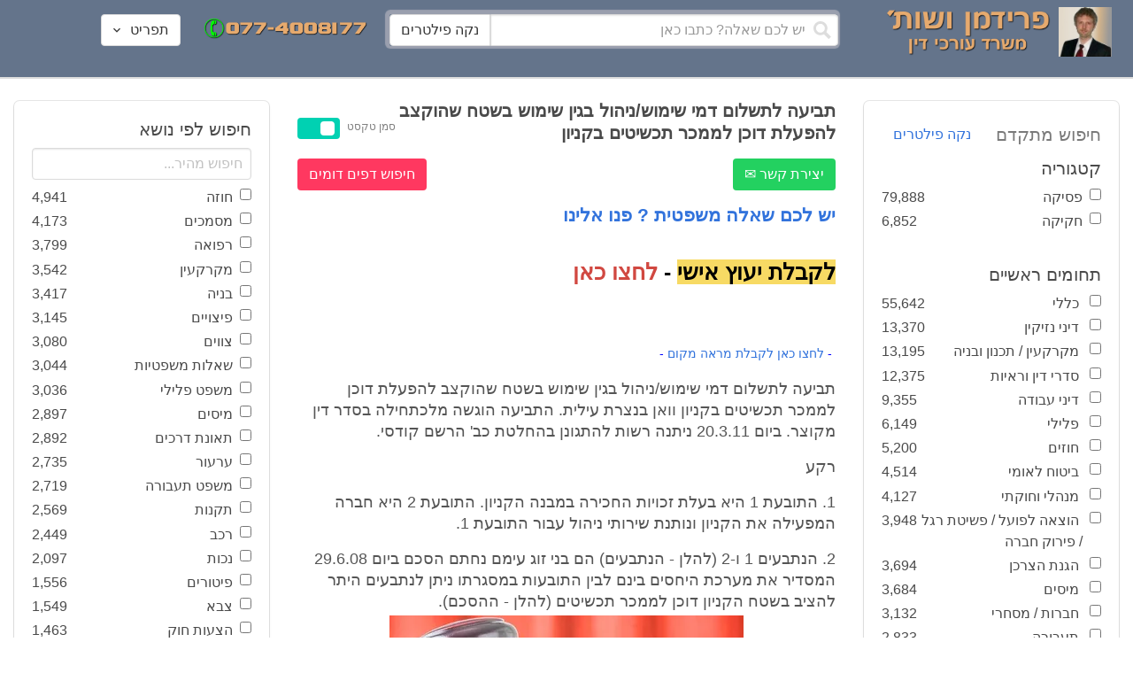

--- FILE ---
content_type: text/html; charset=utf-8
request_url: https://www.fridmanwork.com/MDx-alawyer3631.html
body_size: 26395
content:
<!DOCTYPE html><html><head><meta name="csrf-param" content="authenticity_token" />
<meta name="csrf-token" content="vb7xhoniGmQa0fWeol0Kl4bCPd5Th10IwsDqy7eOy7M2a8re5+g+1fAMIiRsJ0owVtq3gk+ec9Xds4T183z8Ag==" /><meta content="width=device-width, initial-scale=1" name="viewport" /><link href="https://cdnjs.cloudflare.com/ajax/libs/bulma/0.7.4/css/bulma.min.css" rel="stylesheet" /><link rel="stylesheet" media="all" href="/assets/application-954fb4da7dfcd864adcd4db56c6323c11e72c6156d74d8814119c9c173a58305.css" /><link href="https://cdnjs.cloudflare.com/ajax/libs/MaterialDesign-Webfont/3.5.94/css/materialdesignicons.min.css" media="all" rel="stylesheet" type="text/css" /><link rel="apple-touch-icon" sizes="180x180" href="/assets/favicon/apple-touch-icon-9e698134041fd3b5bc734abad92560351459fb47c868192b28bdf039d68b3b5b.png">
<link rel="icon" type="image/png" sizes="32x32" href="/assets/favicon/favicon-32x32-3d99d51df65c542bb49a1b2d423a10eaf4091f0833bbcebd13318ae7794dfae0.png">
<link rel="icon" type="image/png" sizes="16x16" href="/assets/favicon/favicon-16x16-6a413b28d0f9bcd444d95536db1df6b892f165b7d59fe9b908ba9e2ac679806e.png">
<link rel="manifest" href="/assets/favicon/site-182793925b103231868b3b01b9e13e2c4503ce8d0f4cb960af44a16bd2a51e64.webmanifest">
<link rel="mask-icon" href="/assets/favicon/safari-pinned-tab-c5de800c4edab60f0d5372c3bba80e15317957f7bbfbad15b02c314f048face4.svg" color="#5bbad5">
<link rel="shortcut icon" href="/assets/favicon/favicon-facb3a47a164d398583faffe1e994ec56dee5de3625c9027c6d1053557758539.ico">
<meta name="msapplication-TileColor" content="#da532c">
<meta name="msapplication-config" content="/assets/favicon/browserconfig-6e6f4a57beef6f8946fe01e518fcd94e7291eee1ddda00336600c17ee7f7c408.xml">
<meta name="theme-color" content="#ffffff"><title>תביעה לתשלום דמי שימוש/ניהול בגין שימוש בשטח שהוקצב להפעלת דוכן לממכר תכשיטים בקניון</title><script>
//<![CDATA[
window.gon={};gon.pics={"":[{"id":1,"tag_id":null,"alt":"\u05e4\u05d8\u05d9\u05e9 \u05d1\u05d9\u05ea \u05de\u05e9\u05e4\u05d8 \u05e9\u05d7\u05d5\u05e8 \u05e2\u05dc \u05e8\u05e7\u05e2 \u05dc\u05d1\u05df"},{"id":2,"tag_id":null,"alt":"\u05de\u05d0\u05d6\u05e0\u05d9 \u05e6\u05d3\u05e7 \u05e4\u05d8\u05d9\u05e9 \u05d1\u05d9\u05ea \u05de\u05e9\u05e4\u05d8 \u05d5\u05e1\u05e4\u05e8"},{"id":3,"tag_id":null,"alt":"\u05e4\u05d8\u05d9\u05e9 \u05d1\u05d9\u05ea \u05de\u05e9\u05e4\u05d8 \u05e2\u05dc \u05e8\u05e7\u05e2 \u05e9\u05d5\u05e4\u05d8 \u05db\u05d5\u05ea\u05d1"},{"id":4,"tag_id":null,"alt":"\u05e9\u05d5\u05e4\u05d8 \u05de\u05d7\u05d6\u05d9\u05e7 \u05de\u05e1\u05de\u05da \u05d5\u05e4\u05d8\u05d9\u05e9 \u05d1\u05d9\u05ea \u05de\u05e9\u05e4\u05d8"},{"id":5,"tag_id":null,"alt":"\u05e9\u05d5\u05e4\u05d8 \u05de\u05d7\u05d6\u05d9\u05e7 \u05e4\u05d8\u05d9\u05e9 \u05e2\u05dc \u05e8\u05e7\u05e2 \u05d0\u05d5\u05dc\u05dd \u05d1\u05d9\u05ea \u05d4\u05de\u05e9\u05e4\u05d8"},{"id":6,"tag_id":null,"alt":"\u05e9\u05d5\u05e4\u05d8 \u05de\u05d7\u05d6\u05d9\u05e7 \u05de\u05d0\u05d6\u05e0\u05d9 \u05e6\u05d3\u05e7"},{"id":7,"tag_id":null,"alt":"\u05e9\u05d5\u05e4\u05d8 \u05de\u05d7\u05d6\u05d9\u05e7 \u05e4\u05d8\u05d9\u05e9 \u05d1\u05d9\u05ea \u05de\u05e9\u05e4\u05d8 \u05d5\u05de\u05e9\u05e7\u05e4\u05d9\u05d9\u05dd \u05de\u05d5\u05e0\u05d7\u05d9\u05dd \u05e2\u05dc \u05d4\u05e9\u05d5\u05dc\u05d7\u05df"},{"id":8,"tag_id":null,"alt":"\u05e9\u05d5\u05e4\u05d8 \u05de\u05d7\u05d6\u05d9\u05e7 \u05e4\u05d8\u05d9\u05e9 \u05d1\u05d9\u05ea \u05de\u05e9\u05e4\u05d8 \u05e2\u05dc \u05e8\u05e7\u05e2 \u05dc\u05d1\u05df"},{"id":9,"tag_id":null,"alt":"\u05e4\u05d8\u05d9\u05e9 \u05e9\u05d5\u05e4\u05d8\u05d9\u05dd \u05d7\u05d5\u05dd \u05e2\u05dc \u05e8\u05e7\u05e2 \u05dc\u05d1\u05df"},{"id":10,"tag_id":null,"alt":"\u05e4\u05d8\u05d9\u05e9 \u05d1\u05d9\u05ea \u05de\u05e9\u05e4\u05d8 \u05de\u05d5\u05e0\u05d7 \u05e2\u05dc \u05e1\u05e4\u05e8 \u05e4\u05ea\u05d5\u05d7"},{"id":11,"tag_id":null,"alt":"\u05e4\u05d8\u05d9\u05e9 \u05d1\u05d9\u05ea \u05de\u05e9\u05e4\u05d8 \u05d5\u05e1\u05e4\u05e8 \u05de\u05e9\u05e4\u05d8\u05d9 \u05e2\u05dc \u05e8\u05e7\u05e2 \u05d0\u05d3\u05d5\u05dd"},{"id":12,"tag_id":null,"alt":"\u05e4\u05d8\u05d9\u05e9 \u05e9\u05d5\u05e4\u05d8\u05d9\u05dd \u05d7\u05d5\u05dd \u05de\u05d5\u05e0\u05d7 \u05e2\u05dc \u05e9\u05e0\u05d9 \u05e1\u05e4\u05e8\u05d9\u05dd \u05e2\u05dc \u05e8\u05e7\u05e2 \u05dc\u05d1\u05df"},{"id":13,"tag_id":null,"alt":"\u05e4\u05d8\u05d9\u05e9 \u05d1\u05d9\u05ea \u05de\u05e9\u05e4\u05d8 \u05d1\u05e6\u05d1\u05e2 \u05d7\u05d5\u05dd"},{"id":14,"tag_id":null,"alt":"\u05e4\u05d8\u05d9\u05e9 \u05d1\u05d9\u05ea \u05de\u05e9\u05e4\u05d8 \u05d1\u05e6\u05d1\u05e2 \u05d6\u05d4\u05d1 \u05e2\u05dc \u05e8\u05e7\u05e2 \u05ea\u05db\u05dc\u05ea"},{"id":15,"tag_id":null,"alt":"\u05de\u05e9\u05e7\u05e4\u05d9\u05d9\u05dd \u05de\u05d5\u05e0\u05d7\u05d9\u05dd \u05e2\u05dc \u05e1\u05e4\u05e8 \u05d5\u05de\u05d0\u05d6\u05e0\u05d9 \u05e6\u05d3\u05e7"},{"id":16,"tag_id":null,"alt":"\u05de\u05d0\u05d6\u05e0\u05d9\u05d9\u05dd \u05e2\u05dc \u05e8\u05e7\u05e2 \u05db\u05d7\u05d5\u05dc"},{"id":17,"tag_id":null,"alt":"\u05de\u05d0\u05d6\u05e0\u05d9\u05d9\u05dd \u05d1\u05e6\u05d1\u05e2 \u05d6\u05d4\u05d1"},{"id":18,"tag_id":null,"alt":"\u05de\u05d0\u05d6\u05e0\u05d9 \u05e6\u05d3\u05e7 \u05e9\u05e0\u05d9 \u05e1\u05e4\u05e8\u05d9\u05dd \u05d5\u05e4\u05d8\u05d9\u05e9 \u05d1\u05d9\u05ea \u05de\u05e9\u05e4\u05d8"},{"id":19,"tag_id":null,"alt":"\u05de\u05d0\u05d6\u05e0\u05d9 \u05e6\u05d3\u05e7 \u05de\u05de\u05ea\u05db\u05ea \u05de\u05d5\u05e0\u05d7\u05d9\u05dd \u05e2\u05dc \u05e9\u05d5\u05dc\u05d7\u05df"},{"id":20,"tag_id":null,"alt":"\u05de\u05d0\u05d6\u05e0\u05d9 \u05e6\u05d3\u05e7 \u05de\u05d5\u05e0\u05d7\u05d9\u05dd \u05e2\u05dc \u05e9\u05e0\u05d9 \u05e1\u05e4\u05e8\u05d9\u05dd \u05d5\u05e4\u05d8\u05d9\u05e9 \u05d1\u05d9\u05ea \u05de\u05e9\u05e4\u05d8"},{"id":21,"tag_id":null,"alt":"\u05de\u05d0\u05d6\u05e0\u05d9 \u05e6\u05d3\u05e7 \u05de\u05d5\u05e0\u05d7\u05d9\u05dd \u05e2\u05dc \u05e9\u05d5\u05dc\u05d7\u05df \u05d7\u05d5\u05dd"},{"id":22,"tag_id":null,"alt":"\u05db\u05d9\u05e1\u05d0 \u05e9\u05dc \u05e9\u05d5\u05e4\u05d8 \u05e1\u05e4\u05e8 \u05d5\u05e4\u05d8\u05d9\u05e9 \u05d1\u05d9\u05ea \u05de\u05e9\u05e4\u05d8"},{"id":23,"tag_id":null,"alt":"\u05e4\u05d8\u05d9\u05e9 \u05d1\u05d9\u05ea \u05de\u05e9\u05e4\u05d8 \u05e2\u05dc \u05e8\u05e7\u05e2 \u05e1\u05e4\u05e8\u05d9\u05dd \u05d9\u05e8\u05d5\u05e7\u05d9\u05dd"},{"id":24,"tag_id":null,"alt":"\u05e4\u05d8\u05d9\u05e9 \u05d1\u05d9\u05ea \u05de\u05e9\u05e4\u05d8 \u05e2\u05dc \u05e8\u05e7\u05e2 \u05e1\u05e4\u05e8\u05d9\u05dd \u05d1\u05e6\u05d1\u05e2\u05d9\u05dd \u05e9\u05d5\u05e0\u05d9\u05dd"},{"id":25,"tag_id":null,"alt":"\u05e4\u05d8\u05d9\u05e9 \u05d1\u05d9\u05ea \u05de\u05e9\u05e4\u05d8 \u05e2\u05dc \u05e8\u05e7\u05e2 \u05dc\u05d1\u05df"},{"id":26,"tag_id":null,"alt":"\u05e4\u05d8\u05d9\u05e9 \u05d1\u05d9\u05ea \u05de\u05e9\u05e4\u05d8 \u05de\u05d5\u05e0\u05d7 \u05e2\u05dc \u05e9\u05e0\u05d9 \u05e1\u05e4\u05e8\u05d9\u05dd \u05e2\u05dc \u05e8\u05e7\u05e2 \u05dc\u05d1\u05df"},{"id":27,"tag_id":null,"alt":"\u05e4\u05d8\u05d9\u05e9 \u05d1\u05d9\u05ea \u05de\u05e9\u05e4\u05d8 \u05de\u05d5\u05e0\u05d7 \u05dc\u05d9\u05d3 \u05e1\u05e4\u05e8"},{"id":28,"tag_id":null,"alt":"\u05e4\u05d8\u05d9\u05e9 \u05d1\u05d9\u05ea \u05de\u05e9\u05e4\u05d8 \u05d7\u05d5\u05dd \u05e2\u05dd \u05e4\u05e1 \u05de\u05d5\u05d6\u05d4\u05d1 \u05e2\u05dc \u05e8\u05e7\u05e2 \u05dc\u05d1\u05df"},{"id":29,"tag_id":null,"alt":"\u05e4\u05d8\u05d9\u05e9 \u05d1\u05d9\u05ea \u05de\u05e9\u05e4\u05d8 \u05d7\u05d5\u05dd \u05e2\u05dc \u05e8\u05e7\u05e2 \u05e9\u05dc \u05e1\u05e4\u05e8\u05d9\u05dd \u05de\u05e9\u05e4\u05d8\u05d9\u05d9\u05dd"},{"id":30,"tag_id":null,"alt":"\u05e4\u05d8\u05d9\u05e9 \u05d1\u05d9\u05ea \u05de\u05e9\u05e4\u05d8 \u05d7\u05d5\u05dd \u05e2\u05dc \u05e8\u05e7\u05e2 \u05de\u05d8\u05d5\u05e9\u05d8\u05e9"},{"id":31,"tag_id":null,"alt":"\u05e9\u05d5\u05e4\u05d8\u05ea \u05de\u05d7\u05d6\u05d9\u05e7\u05d4 \u05e4\u05d8\u05d9\u05e9 \u05d1\u05d9\u05ea \u05de\u05e9\u05e4\u05d8"},{"id":32,"tag_id":null,"alt":"\u05e9\u05d5\u05e4\u05d8 \u05de\u05d7\u05d6\u05d9\u05e7 \u05e4\u05d8\u05d9\u05e9 \u05d1\u05d9\u05ea \u05de\u05e9\u05e4\u05d8"}],"\u05de\u05e1\u05de\u05db\u05d9\u05dd":[{"id":35,"tag_id":10664,"alt":"\u05e2\u05d8 \u05de\u05d5\u05e0\u05d7 \u05e2\u05dc \u05de\u05e1\u05de\u05da"},{"id":36,"tag_id":10664,"alt":"\u05de\u05e1\u05de\u05da \u05de\u05e9\u05e7\u05e4\u05d9\u05d9\u05dd \u05d5\u05e2\u05d8"},{"id":37,"tag_id":10664,"alt":"\u05de\u05e1\u05de\u05da \u05dc\u05d9\u05d3 \u05e4\u05d8\u05d9\u05e9 \u05d1\u05d9\u05ea \u05de\u05e9\u05e4\u05d8"},{"id":43,"tag_id":10664,"alt":"\u05d0\u05d9\u05e9 \u05db\u05d5\u05ea\u05d1 \u05de\u05e1\u05de\u05da \u05d1\u05e9\u05d5\u05dc\u05d7\u05df \u05e2\u05d1\u05d5\u05d3\u05d4"},{"id":42,"tag_id":10664,"alt":"\u05d0\u05d9\u05e9 \u05db\u05d5\u05ea\u05d1 \u05de\u05e1\u05de\u05da \u05e2\u05dc \u05e8\u05e7\u05e2 \u05e1\u05e4\u05e8\u05d9\u05dd"},{"id":41,"tag_id":10664,"alt":"\u05d0\u05d9\u05e9 \u05db\u05d5\u05ea\u05d1 \u05de\u05e1\u05de\u05db\u05d9\u05dd \u05e2\u05dc \u05e9\u05d5\u05dc\u05d7\u05df"},{"id":40,"tag_id":10664,"alt":"\u05d0\u05d9\u05e9 \u05de\u05e6\u05d1\u05d9\u05e2 \u05e2\u05dc \u05de\u05e1\u05de\u05da \u05e2\u05dc \u05d4\u05e9\u05d5\u05dc\u05d7\u05df"},{"id":39,"tag_id":10664,"alt":"\u05d0\u05d9\u05e9 \u05e2\u05dd \u05d7\u05dc\u05d9\u05e4\u05d4 \u05db\u05d5\u05ea\u05d1 \u05de\u05e1\u05de\u05da"},{"id":38,"tag_id":10664,"alt":"\u05d0\u05d9\u05e9 \u05e2\u05dd \u05d7\u05dc\u05d9\u05e4\u05d4 \u05db\u05d5\u05ea\u05d1 \u05de\u05e1\u05de\u05db\u05d9\u05dd"}],"\u05d7\u05d5\u05d6\u05d4":[{"id":49,"tag_id":10632,"alt":"\u05d4\u05e1\u05db\u05dd \u05d5\u05e2\u05d8 \u05de\u05d5\u05e0\u05d7\u05d9\u05dd \u05e2\u05dc \u05d4\u05e9\u05d5\u05dc\u05d7\u05df"},{"id":48,"tag_id":10632,"alt":"\u05d0\u05d9\u05e9 \u05de\u05e1\u05ea\u05db\u05dc \u05e2\u05dc \u05d7\u05d5\u05d6\u05d4 \u05e2\u05dd \u05d6\u05db\u05d5\u05db\u05d9\u05ea \u05de\u05d2\u05d3\u05dc\u05ea"},{"id":47,"tag_id":10632,"alt":"\u05d7\u05d5\u05d6\u05d4 \u05d6\u05db\u05d5\u05db\u05d9\u05ea \u05de\u05d2\u05d3\u05dc\u05ea \u05d5\u05e2\u05d8"},{"id":46,"tag_id":10632,"alt":"\u05d7\u05d5\u05d6\u05d9\u05dd \u05d7\u05ea\u05d5\u05de\u05d9\u05dd \u05d5\u05dc\u05d7\u05d9\u05e6\u05ea \u05d9\u05d3"},{"id":45,"tag_id":10632,"alt":"\u05d7\u05ea\u05d9\u05de\u05d4 \u05e2\u05dc \u05d7\u05d5\u05d6\u05d4 \u05e2\u05dc \u05e8\u05e7\u05e2 \u05d1\u05e0\u05d9\u05d9\u05e0\u05d9\u05dd"},{"id":44,"tag_id":10632,"alt":"\u05d7\u05ea\u05d9\u05de\u05d4 \u05e2\u05dc \u05d7\u05d5\u05d6\u05d4 \u05e2\u05dd \u05e2\u05d8"},{"id":83,"tag_id":10632,"alt":"\u05d0\u05d9\u05e9 \u05e2\u05dd \u05d7\u05dc\u05d9\u05e4\u05d4 \u05db\u05d5\u05ea\u05d1 \u05d7\u05d5\u05d6\u05d4"}],"\u05e6\u05d5\u05d5\u05d9\u05dd":[{"id":50,"tag_id":9314,"alt":"\u05e9\u05d5\u05e4\u05d8 \u05e7\u05d5\u05e8\u05d0 \u05e6\u05d5 \u05e2\u05dc \u05d4\u05e9\u05d5\u05dc\u05d7\u05df \u05de\u05d5\u05e0\u05d7 \u05e4\u05d8\u05d9\u05e9 \u05d1\u05d9\u05ea \u05de\u05e9\u05e4\u05d8"},{"id":54,"tag_id":9314,"alt":"\u05d0\u05d3\u05dd \u05de\u05e8\u05d0\u05d4 \u05e6\u05d5"},{"id":53,"tag_id":9314,"alt":"\u05e4\u05d8\u05d9\u05e9 \u05d1\u05d9\u05ea \u05de\u05e9\u05e4\u05d8 \u05d5\u05e9\u05d5\u05e4\u05d8 \u05db\u05d5\u05ea\u05d1 \u05e6\u05d5"},{"id":52,"tag_id":9314,"alt":"\u05e9\u05d5\u05e4\u05d8 \u05db\u05d5\u05ea\u05d1 \u05e6\u05d5 \u05de\u05d7\u05d6\u05d9\u05e7 \u05e1\u05e4\u05e8 \u05d5\u05dc\u05d9\u05d3\u05d5 \u05de\u05d5\u05e0\u05d7 \u05e4\u05d8\u05d9\u05e9 \u05d1\u05d9\u05ea \u05de\u05e9\u05e4\u05d8"},{"id":51,"tag_id":9314,"alt":"\u05e9\u05d5\u05e4\u05d8 \u05e7\u05d5\u05e8\u05d0 \u05e6\u05d5 \u05d5\u05e4\u05d8\u05d9\u05e9 \u05d1\u05d9\u05ea \u05de\u05e9\u05e4\u05d8 \u05e2\u05dc \u05d4\u05e9\u05dc\u05d5\u05d7\u05df"}],"\u05d9\u05d9\u05e9\u05d5\u05d1 \u05e1\u05db\u05e1\u05d5\u05db\u05d9\u05dd":[{"id":61,"tag_id":10649,"alt":"\u05d1\u05d5\u05e8\u05e8\u05d5\u05ea \u05d2\u05d9\u05e9\u05d5\u05e8 \u05dc\u05d7\u05d9\u05e6\u05ea \u05d9\u05d3 \u05d1\u05d9\u05df \u05d0\u05e0\u05e9\u05d9 \u05e2\u05e1\u05e7\u05d9\u05dd"},{"id":55,"tag_id":10649,"alt":"\u05e6\u05dc \u05e9\u05dc \u05d9\u05d3\u05d9\u05d9\u05dd \u05dc\u05e4\u05e0\u05d9 \u05dc\u05d7\u05d9\u05e6\u05ea \u05d9\u05d3"},{"id":60,"tag_id":10649,"alt":"\u05d2\u05d9\u05e9\u05d5\u05e8 \u05d1\u05d5\u05e8\u05e8\u05d5\u05ea \u05d1\u05d5\u05e8\u05e8\u05d5\u05ea \u05d1\u05de\u05e9\u05e8\u05d3"},{"id":59,"tag_id":10649,"alt":"\u05dc\u05d7\u05d9\u05e6\u05ea \u05d9\u05d3 \u05d1\u05d9\u05df \u05d0\u05e0\u05e9\u05d9 \u05e2\u05e1\u05e7\u05d9\u05dd \u05d1\u05d1\u05d5\u05e8\u05e8\u05d5\u05ea"},{"id":58,"tag_id":10649,"alt":"\u05dc\u05d7\u05d9\u05e6\u05ea \u05d9\u05d3 \u05d1\u05d9\u05df \u05e9\u05e0\u05d9 \u05d0\u05e0\u05e9\u05d9\u05dd \u05e2\u05dd \u05d7\u05dc\u05d9\u05e4\u05d5\u05ea"},{"id":57,"tag_id":10649,"alt":"\u05dc\u05d7\u05d9\u05e6\u05ea \u05d9\u05d3 \u05e2\u05dc \u05e8\u05e7\u05e2 \u05db\u05d7\u05d5\u05dc"},{"id":56,"tag_id":10649,"alt":"\u05dc\u05d7\u05e6\u05ea \u05d9\u05d3 \u05e2\u05dc \u05e8\u05e7\u05e2 \u05dc\u05d1\u05df"}],"\u05e4\u05e9\u05e8\u05d4":[{"id":62,"tag_id":7315,"alt":"\u05e4\u05e9\u05e8\u05d4 \u05dc\u05d7\u05d9\u05e6\u05ea \u05d9\u05d3 \u05e2\u05dc \u05e8\u05e7\u05e2 \u05ea\u05db\u05dc\u05ea"},{"id":64,"tag_id":7315,"alt":"\u05e4\u05e9\u05e8\u05d4 \u05dc\u05d7\u05d9\u05e6\u05ea \u05d9\u05d3 \u05d1\u05d9\u05df \u05e9\u05e0\u05d9 \u05d0\u05e0\u05e9\u05d9\u05dd"},{"id":66,"tag_id":7315,"alt":"\u05dc\u05d7\u05d9\u05e6\u05ea \u05d9\u05d3 \u05e2\u05dc \u05e8\u05e7\u05e2 \u05d0\u05d3\u05d5\u05dd"},{"id":65,"tag_id":7315,"alt":"\u05e4\u05e9\u05e8\u05d4 \u05dc\u05d7\u05d9\u05e6\u05ea \u05d9\u05d3 \u05d1\u05d9\u05df \u05e9\u05e0\u05d9 \u05d0\u05e0\u05e9\u05d9\u05dd \u05e2\u05dc \u05e8\u05e7\u05e2 \u05dc\u05d1\u05df"},{"id":63,"tag_id":7315,"alt":"\u05e4\u05e9\u05e8\u05d4 \u05dc\u05d7\u05d9\u05e6\u05ea \u05d9\u05d3 \u05d5\u05e4\u05d8\u05d9\u05e9 \u05d1\u05d9\u05ea \u05de\u05e9\u05e4\u05d8"}],"\u05db\u05d3\u05d5\u05e8\u05d2\u05dc":[{"id":183,"tag_id":10500,"alt":"\u05e9\u05d5\u05e4\u05d8 \u05db\u05d3\u05d5\u05e8\u05d2\u05dc"},{"id":184,"tag_id":10500,"alt":"\u05db\u05d3\u05d5\u05e8 \u05db\u05d3\u05d5\u05e8\u05d2\u05dc"},{"id":182,"tag_id":10500,"alt":"\u05e9\u05d7\u05e7\u05df \u05db\u05d3\u05d5\u05e8\u05d2\u05dc \u05de\u05e7\u05e4\u05d9\u05e5 \u05db\u05d3\u05d5\u05e8"},{"id":185,"tag_id":10500,"alt":"\u05db\u05d3\u05d5\u05e8 \u05db\u05d3\u05d5\u05e8\u05d2\u05dc \u05d5\u05e4\u05d8\u05d9\u05e9 \u05de\u05e9\u05e4\u05d8"}],"\u05e9\u05db\u05d9\u05e8\u05d5\u05ea":[{"id":103,"tag_id":8239,"alt":"\u05d7\u05d5\u05d6\u05d4 \u05de\u05db\u05d9\u05e8\u05ea \u05d3\u05d9\u05e8\u05d4 \u05d9\u05d3 \u05de\u05d5\u05e1\u05e8\u05ea \u05de\u05e4\u05ea\u05d7\u05d5\u05ea \u05dc\u05d9\u05d3 \u05d4\u05e9\u05e0\u05d9\u05d4"},{"id":102,"tag_id":8239,"alt":"\u05e9\u05dc\u05d8 \u05dc\u05d4\u05e9\u05db\u05e8\u05d4 \u05dc\u05d9\u05d3 \u05d1\u05d9\u05ea"},{"id":104,"tag_id":8239,"alt":"\u05d4\u05e1\u05db\u05dd \u05e9\u05db\u05d9\u05e8\u05d5\u05ea \u05e2\u05dc \u05e9\u05d5\u05dc\u05d7\u05df \u05d5\u05e7\u05e4\u05d4"}],"\u05d3\u05d9\u05d5\u05df":[{"id":73,"tag_id":10665,"alt":"\u05d0\u05d5\u05dc\u05dd \u05d1\u05d9\u05ea \u05de\u05e9\u05e4\u05d8 \u05e8\u05d9\u05e7"},{"id":72,"tag_id":10665,"alt":"\u05d3\u05d5\u05db\u05df \u05e2\u05d3\u05d9\u05dd \u05d1\u05d0\u05d5\u05dc\u05dd \u05d1\u05d9\u05ea \u05de\u05e9\u05e4\u05d8 \u05e8\u05d9\u05e7 \u05e2\u05dd \u05de\u05d9\u05e7\u05e8\u05d5\u05e4\u05d5\u05df"},{"id":71,"tag_id":10665,"alt":"\u05d3\u05d5\u05db\u05df \u05e2\u05d3\u05d9\u05dd \u05d1\u05d0\u05d5\u05dc\u05dd \u05d1\u05d9\u05ea \u05de\u05e9\u05e4\u05d8"},{"id":68,"tag_id":10665,"alt":"\u05d3\u05d9\u05d5\u05df \u05d1\u05d1\u05d9\u05ea \u05de\u05e9\u05e4\u05d8"},{"id":67,"tag_id":10665,"alt":"\u05db\u05d9\u05e1\u05d0\u05d5\u05ea \u05e8\u05d9\u05e7\u05d9\u05dd \u05dc\u05e4\u05e0\u05d9 \u05d3\u05d9\u05d5\u05df \u05d1\u05d0\u05d5\u05dc\u05dd \u05d1\u05d9\u05ea \u05de\u05e9\u05e4\u05d8"},{"id":75,"tag_id":10665,"alt":"\u05d0\u05d3\u05dd \u05de\u05e2\u05d9\u05d3 \u05d1\u05d3\u05d9\u05d5\u05df \u05d1\u05d1\u05d9\u05ea \u05de\u05e9\u05e4\u05d8"},{"id":74,"tag_id":10665,"alt":"\u05d0\u05d5\u05dc\u05dd \u05d1\u05d9\u05ea \u05de\u05e9\u05e4\u05d8 \u05dc\u05e4\u05e0\u05d9 \u05d3\u05d9\u05d5\u05df"},{"id":70,"tag_id":10665,"alt":"\u05d3\u05d9\u05d5\u05df \u05d1\u05d0\u05d5\u05dc\u05dd \u05d1\u05d9\u05ea \u05de\u05e9\u05e4\u05d8"},{"id":69,"tag_id":10665,"alt":"\u05d3\u05d9\u05d5\u05df \u05d1\u05d1\u05d9\u05ea \u05d1\u05d0\u05d5\u05dc\u05dd \u05d1\u05d9\u05ea \u05de\u05e9\u05e4\u05d8"}],"\u05de\u05e7\u05e8\u05e7\u05e2\u05d9\u05df":[{"id":98,"tag_id":7946,"alt":"\u05d3\u05d2\u05dd \u05e9\u05dc \u05d1\u05d9\u05ea \u05de\u05e7\u05e8\u05e7\u05e2\u05d9\u05df \u05de\u05e4\u05ea\u05d7\u05d5\u05ea \u05d5\u05ea\u05d5\u05db\u05e0\u05d9\u05d5\u05ea \u05d1\u05e0\u05d9\u05d4"},{"id":101,"tag_id":7946,"alt":"\u05d3\u05d2\u05dd \u05e9\u05dc \u05d1\u05d9\u05ea \u05de\u05e7\u05e8\u05e7\u05e2\u05d9\u05df \u05d5\u05de\u05d8\u05d1\u05e2\u05d5\u05ea \u05db\u05e1\u05e3"},{"id":99,"tag_id":7946,"alt":"\u05d3\u05d2\u05dd \u05e9\u05dc \u05d1\u05d9\u05ea \u05de\u05e7\u05e8\u05e7\u05e2\u05d9\u05df \u05de\u05d7\u05e9\u05d1\u05d5\u05df \u05d5\u05e2\u05d8"},{"id":97,"tag_id":7946,"alt":"\u05de\u05d7\u05d6\u05d9\u05e7 \u05de\u05e4\u05ea\u05d7\u05d5\u05ea \u05d1\u05e6\u05d5\u05e8\u05ea \u05d1\u05d9\u05ea \u05e2\u05dc \u05e8\u05e7\u05e2 \u05d7\u05d5\u05d6\u05d4"},{"id":100,"tag_id":7946,"alt":"\u05d3\u05d2\u05dd \u05e9\u05dc \u05d1\u05d9\u05ea \u05de\u05e7\u05e8\u05e7\u05e2\u05d9\u05df \u05d5\u05e4\u05d8\u05d9\u05e9 \u05d1\u05d9\u05ea \u05de\u05e9\u05e4\u05d8"}],"\u05db\u05d3\u05d5\u05e8\u05e1\u05dc":[{"id":188,"tag_id":10501,"alt":"\u05db\u05d3\u05d5\u05e8 \u05d1\u05d0\u05d5\u05dc\u05dd \u05db\u05d3\u05d5\u05e8\u05e1\u05dc"},{"id":186,"tag_id":10501,"alt":"\u05e1\u05dc \u05d1\u05d0\u05d5\u05dc\u05dd \u05db\u05d3\u05d5\u05e8\u05e1\u05dc"},{"id":187,"tag_id":10501,"alt":"\u05db\u05d3\u05d5\u05e8 \u05db\u05d3\u05d5\u05e8\u05e1\u05dc"}],"\u05d1\u05e0\u05d9\u05d4":[{"id":105,"tag_id":10662,"alt":"\u05ea\u05de\u05e8\u05d5\u05e8 \u05db\u05d0\u05df \u05d1\u05d5\u05e0\u05d9\u05dd"},{"id":112,"tag_id":10662,"alt":"\u05d1\u05e0\u05d9\u05d9\u05ea \u05e7\u05d9\u05e8 \u05dc\u05d1\u05e0\u05d9\u05dd"},{"id":110,"tag_id":10662,"alt":"\u05e4\u05d8\u05d9\u05e9 \u05d3\u05d5\u05e4\u05e7 \u05de\u05e1\u05de\u05e8 \u05e2\u05dc \u05e7\u05e8\u05e9"},{"id":114,"tag_id":10662,"alt":"\u05d0\u05d3\u05dd \u05e2\u05dd \u05e7\u05e1\u05d3\u05ea \u05de\u05d2\u05df \u05d1\u05ea\u05d5\u05da \u05d0\u05ea\u05e8 \u05d1\u05e0\u05d9\u05d4"},{"id":113,"tag_id":10662,"alt":"\u05d1\u05e0\u05d9\u05d4 \u05e2\u05dd \u05de\u05dc\u05d8"},{"id":106,"tag_id":10662,"alt":"\u05ea\u05de\u05e8\u05d5\u05e8 \u05d0\u05ea\u05e8 \u05d1\u05e0\u05d9\u05d4"},{"id":109,"tag_id":10662,"alt":"\u05e7\u05e1\u05d3\u05ea \u05de\u05d2\u05df \u05e2\u05dc \u05e8\u05e7\u05e2 \u05e9\u05dc \u05d0\u05ea\u05e8 \u05d1\u05e0\u05d9\u05d4"},{"id":111,"tag_id":10662,"alt":"\u05de\u05dc\u05d8 \u05d1\u05d0\u05ea\u05e8 \u05d1\u05e0\u05d9\u05d4"},{"id":115,"tag_id":10662,"alt":"\u05de\u05d4\u05e0\u05d3\u05e1 \u05de\u05e1\u05ea\u05db\u05dc \u05e2\u05dc \u05ea\u05d5\u05db\u05e0\u05d9\u05ea \u05d1\u05e0\u05d9\u05d4"},{"id":108,"tag_id":10662,"alt":"\u05e9\u05e0\u05d9 \u05d0\u05e0\u05e9\u05d9\u05dd \u05de\u05e1\u05ea\u05db\u05dc\u05d9\u05dd \u05e2\u05dc \u05d0\u05ea\u05e8 \u05d1\u05e0\u05d9\u05d4"},{"id":107,"tag_id":10662,"alt":"\u05e9\u05e8\u05d8\u05d5\u05d8 \u05e9\u05dc \u05ea\u05d5\u05db\u05e0\u05d9\u05ea \u05d1\u05e0\u05d9\u05d4"}],"\u05e2\u05d5\u05e8\u05da \u05d3\u05d9\u05df":[{"id":190,"tag_id":9315,"alt":"\u05e2\u05d5\u05e8\u05da \u05d3\u05d9\u05df \u05de\u05e7\u05d1\u05dc \u05ea\u05e9\u05dc\u05d5\u05dd \u05e9\u05db\u05e8 \u05d8\u05e8\u05d7\u05d4"},{"id":189,"tag_id":9315,"alt":"\u05e2\u05d5\u05e8\u05da \u05d3\u05d9\u05df \u05e7\u05d5\u05e8\u05d0 \u05de\u05e1\u05de\u05da \u05d5\u05dc\u05e4\u05d8\u05d5\u05e4"},{"id":197,"tag_id":9315,"alt":"\u05e2\u05d5\u05e8\u05da \u05d3\u05d9\u05df \u05d4\u05d5\u05dc\u05da \u05d1\u05e8\u05d7\u05d5\u05d1 \u05e2\u05dd \u05ea\u05d9\u05e7"},{"id":196,"tag_id":9315,"alt":"\u05e2\u05d5\u05e8\u05da \u05d3\u05d9\u05df \u05d9\u05d5\u05e9\u05d1 \u05d1\u05de\u05e9\u05e8\u05d3"},{"id":195,"tag_id":9315,"alt":"\u05e2\u05d5\u05e8\u05da \u05d3\u05d9\u05df \u05de\u05d3\u05d1\u05e8 \u05d1\u05d8\u05dc\u05e4\u05d5\u05df"},{"id":192,"tag_id":9315,"alt":"\u05e2\u05d5\u05e8\u05da \u05d3\u05d9\u05df \u05de\u05db\u05e0\u05d9\u05e1 \u05de\u05e1\u05de\u05db\u05d9\u05dd \u05dc\u05ea\u05d9\u05e7 \u05d5\u05e4\u05d8\u05d9\u05e9 \u05d1\u05d9\u05ea \u05de\u05e9\u05e4\u05d8"},{"id":191,"tag_id":9315,"alt":"\u05e2\u05d5\u05e8\u05da \u05d3\u05d9\u05df \u05de\u05e1\u05ea\u05db\u05dc \u05e2\u05dc \u05d8\u05dc\u05e4\u05d5\u05df \u05e0\u05d9\u05d9\u05d3"},{"id":194,"tag_id":9315,"alt":"\u05e2\u05d5\u05e8\u05da \u05d3\u05d9\u05df \u05de\u05d7\u05d6\u05d9\u05e7 \u05ea\u05d9\u05e7 \u05e2\u05d5\u05de\u05d3 \u05de\u05d7\u05d5\u05e5 \u05dc\u05d1\u05d9\u05ea \u05d4\u05de\u05e9\u05e4\u05d8"},{"id":193,"tag_id":9315,"alt":"\u05e2\u05d5\u05e8\u05da \u05d3\u05d9\u05df \u05de\u05db\u05e0\u05d9\u05e1 \u05de\u05e1\u05de\u05db\u05d9\u05dd \u05dc\u05de\u05d6\u05d5\u05d5\u05d3\u05d4 \u05d5\u05e4\u05d8\u05d9\u05e9 \u05d1\u05d9\u05ea \u05de\u05e9\u05e4\u05d8"}],"\u05d8\u05d1\u05e7 \/ \u05e1\u05d9\u05d2\u05e8\u05d9\u05d5\u05ea":[{"id":199,"tag_id":9685,"alt":"\u05e1\u05d9\u05d2\u05e8\u05d9\u05d4 \u05d1\u05ea\u05d5\u05da \u05de\u05d0\u05e4\u05e8\u05d4"},{"id":200,"tag_id":9685,"alt":"\u05d9\u05d3 \u05de\u05d7\u05d6\u05d9\u05e7\u05d4 \u05e1\u05d9\u05d2\u05e8\u05d9\u05d4"}],"\u05e9\u05d9\u05e7\u05d9\u05dd":[{"id":118,"tag_id":7810,"alt":"\u05d9\u05d3 \u05db\u05d5\u05ea\u05d1\u05ea \u05e6'\u05e7"},{"id":117,"tag_id":7810,"alt":"\u05d9\u05d3 \u05db\u05d5\u05ea\u05d1\u05ea \u05e9\u05d9\u05e7"},{"id":116,"tag_id":7810,"alt":"\u05d9\u05d3 \u05de\u05d7\u05d6\u05d9\u05e7\u05d4 \u05e2\u05d8 \u05de\u05de\u05dc\u05d0\u05ea \u05e9\u05d9\u05e7 \u05e8\u05d9\u05e7"}],"\u05e7\u05d8\u05d9\u05e0\u05d9\u05dd":[{"id":122,"tag_id":10627,"alt":"\u05e9\u05dc\u05d5\u05e9\u05d4 \u05d9\u05dc\u05d3\u05d9\u05dd \u05e8\u05e6\u05d9\u05dd"},{"id":124,"tag_id":10627,"alt":"\u05d9\u05dc\u05d3 \u05d1\u05dc\u05d5\u05e0\u05d3\u05d9\u05e0\u05d9 \u05d9\u05d5\u05e9\u05d1 \u05e2\u05dc \u05e1\u05e4\u05e1\u05dc"},{"id":123,"tag_id":10627,"alt":"\u05d9\u05dc\u05d3\u05d4 \u05de\u05d7\u05d6\u05d9\u05e7\u05d4 \u05d9\u05d3 \u05e9\u05dc \u05d0\u05d3\u05dd \u05de\u05d1\u05d5\u05d2\u05e8"},{"id":121,"tag_id":10627,"alt":"\u05e9\u05e0\u05d9 \u05d9\u05dc\u05d3\u05d9\u05dd \u05e8\u05e6\u05d9\u05dd \u05d1\u05e8\u05d7\u05d5\u05d1"}],"\u05e1\u05dc\u05d5\u05dc\u05e8 (\u05ea\u05d1\u05d9\u05e2\u05d5\u05ea)":[{"id":202,"tag_id":8944,"alt":"\u05d0\u05d9\u05e9 \u05e2\u05dd \u05e2\u05e0\u05d9\u05d1\u05d4 \u05de\u05d7\u05d6\u05d9\u05e7 \u05d8\u05dc\u05e4\u05d5\u05df \u05e1\u05dc\u05d5\u05dc\u05e8\u05d9"},{"id":201,"tag_id":8944,"alt":"\u05de\u05e7\u05e9\u05d9\u05dd \u05e9\u05dc \u05d8\u05dc\u05e4\u05d5\u05df \u05e1\u05dc\u05d5\u05dc\u05e8\u05d9"}],"\u05d4\u05ea\u05d9\u05d9\u05e9\u05e0\u05d5\u05ea":[{"id":138,"tag_id":7173,"alt":"\u05e4\u05d8\u05d9\u05e9 \u05d1\u05d9\u05ea \u05de\u05e9\u05e4\u05d8 \u05d5\u05e9\u05e2\u05d5\u05df"},{"id":136,"tag_id":7173,"alt":"\u05e9\u05e2\u05d5\u05df \u05d7\u05d5\u05dc \u05de\u05e1\u05d9\u05d9\u05dd \u05d4\u05ea\u05d9\u05d9\u05e9\u05e0\u05d5\u05ea \u05d5\u05de\u05d0\u05d6\u05e0\u05d9 \u05de\u05e9\u05e4\u05d8"},{"id":133,"tag_id":7173,"alt":"\u05e9\u05e2\u05d5\u05df \u05de\u05d5\u05d3\u05d3 \u05d6\u05de\u05df \u05e2\u05dc \u05e8\u05e7\u05e2 \u05e9\u05dc \u05e4\u05d8\u05d9\u05e9 \u05d1\u05d9\u05ea \u05de\u05e9\u05e4\u05d8"},{"id":139,"tag_id":7173,"alt":"\u05de\u05d0\u05d6\u05e0\u05d9 \u05de\u05e9\u05e4\u05d8 \u05d5\u05e9\u05e2\u05d5\u05df \u05d4\u05ea\u05d9\u05d9\u05e9\u05e0\u05d5\u05ea"},{"id":137,"tag_id":7173,"alt":"\u05e4\u05d8\u05d9\u05e9 \u05d1\u05d9\u05ea \u05de\u05e9\u05e4\u05d8 \u05dc\u05d9\u05d3 \u05e9\u05e2\u05d5\u05df \u05d7\u05d5\u05dc \u05d4\u05ea\u05d9\u05d9\u05e9\u05e0\u05d5\u05ea"},{"id":134,"tag_id":7173,"alt":"\u05e9\u05e2\u05d5\u05df \u05d7\u05d5\u05dc \u05e0\u05d2\u05de\u05e8 \u05d5\u05e4\u05d8\u05d9\u05e9 \u05d1\u05d9\u05ea \u05de\u05e9\u05e4\u05d8 \u05d4\u05ea\u05d9\u05d9\u05e9\u05e0\u05d5\u05ea"},{"id":135,"tag_id":7173,"alt":"\u05e9\u05e2\u05d5\u05df \u05d7\u05d5\u05dc \u05de\u05ea\u05d7\u05d9\u05dc \u05d4\u05ea\u05d9\u05d9\u05e9\u05e0\u05d5\u05ea"}],"\u05e4\u05d9\u05d8\u05d5\u05e8\u05d9\u05dd":[{"id":203,"tag_id":8760,"alt":"\u05e4\u05d9\u05d8\u05d5\u05e8\u05d9\u05dd \u05e9\u05dc \u05d0\u05d3\u05dd \u05d1\u05de\u05e9\u05e8\u05d3"},{"id":205,"tag_id":8760,"alt":"\u05d0\u05d3\u05dd \u05de\u05e4\u05d5\u05d8\u05e8 \u05d4\u05d5\u05dc\u05da \u05e2\u05dd \u05e7\u05d5\u05e4\u05e1\u05d0"},{"id":206,"tag_id":8760,"alt":"\u05e6\u05dc \u05d0\u05dc \u05d0\u05d3\u05dd \u05de\u05e4\u05d5\u05d8\u05e8 \u05de\u05d0\u05d7\u05d5\u05e8\u05d9 \u05d3\u05dc\u05ea \u05d5\u05d0\u05d3\u05dd \u05e9\u05de\u05d7\u05d6\u05d9\u05e7 \u05d0\u05ea \u05d4\u05e8\u05d0\u05e9"},{"id":204,"tag_id":8760,"alt":"\u05d0\u05d3\u05dd \u05e9\u05d4\u05ea\u05e4\u05d8\u05e8 \u05de\u05d7\u05d6\u05d9\u05e7 \u05d0\u05e8\u05d2\u05d6 \u05e2\u05dd \u05e4\u05e8\u05d9\u05d8\u05d9\u05dd \u05d0\u05d9\u05e9\u05d9\u05d9\u05dd"}],"\u05e0\u05e9\u05e7":[{"id":209,"tag_id":10639,"alt":"\u05db\u05dc\u05d9 \u05e0\u05e9\u05e7 \u05e8\u05d5\u05d1\u05d4 \u05d5\u05e9\u05e0\u05d9 \u05d0\u05e7\u05d3\u05d7\u05d9\u05dd"},{"id":208,"tag_id":10639,"alt":"\u05db\u05dc\u05d9 \u05e0\u05e9\u05e7 \u05e8\u05d5\u05d1\u05d9\u05dd \u05d0\u05e7\u05d3\u05d7\u05d9\u05dd \u05d5\u05e1\u05db\u05d9\u05df"},{"id":210,"tag_id":10639,"alt":"\u05d0\u05e7\u05d3\u05d7 \u05e9\u05d7\u05d5\u05e8"},{"id":207,"tag_id":10639,"alt":"\u05e8\u05d5\u05d1\u05d4 \u05d5\u05d0\u05d6\u05d9\u05e7\u05d9\u05dd"}],"\u05db\u05dc\u05d1":[{"id":143,"tag_id":10636,"alt":"\u05db\u05dc\u05d1 \u05d6\u05d0\u05d1 \u05d7\u05d5\u05dd"},{"id":141,"tag_id":10636,"alt":"\u05db\u05dc\u05d1 \u05e2\u05dd \u05d4\u05dc\u05e9\u05d5\u05df \u05d1\u05d7\u05d5\u05e5"},{"id":144,"tag_id":10636,"alt":"\u05db\u05dc\u05d1 \u05d5\u05d0\u05d3\u05dd \u05e2\u05dc \u05e8\u05e7\u05e2 \u05dc\u05d1\u05df"},{"id":146,"tag_id":10636,"alt":"\u05db\u05dc\u05d1 \u05e2\u05d5\u05de\u05d3 \u05d1\u05e6\u05d1\u05e2 \u05d7\u05d5\u05dd \u05d7\u05d5\u05e8"},{"id":396,"tag_id":10636,"alt":"\u05db\u05dc\u05d1 \u05d1\u05e6\u05d1\u05e2 \u05d7\u05d5\u05dd \u05d9\u05d5\u05e9\u05d1"},{"id":395,"tag_id":10636,"alt":"\u05db\u05dc\u05d1 \u05e2\u05d5\u05de\u05d3 \u05dc\u05d9\u05d3 \u05e4\u05d8\u05d9\u05e9 \u05d1\u05d9\u05ea \u05de\u05e9\u05e4\u05d8"},{"id":397,"tag_id":10636,"alt":"\u05db\u05dc\u05d1 \u05e9\u05d7\u05d5\u05e8"}],"\u05e1\u05de\u05d9\u05dd":[{"id":211,"tag_id":7517,"alt":"\u05d0\u05d3\u05dd \u05de\u05d7\u05d6\u05d9\u05e7 \u05e9\u05e7\u05d9\u05ea \u05e2\u05dd \u05e1\u05de\u05d9\u05dd"}],"\u05d9\u05e8\u05d5\u05e9\u05d4":[{"id":149,"tag_id":7873,"alt":"\u05e2\u05d8 \u05db\u05d5\u05ea\u05d1\u05ea \u05e6\u05d5\u05d5\u05d0\u05d4"},{"id":147,"tag_id":7873,"alt":"\u05e6\u05d5\u05d5\u05d0\u05d4 \u05e9\u05e2\u05d5\u05df \u05d5\u05e2\u05d8"},{"id":148,"tag_id":7873,"alt":"\u05e6\u05d5\u05d5\u05d0\u05d4 \u05d5\u05e2\u05d8"}],"\u05dc\u05d9\u05d3\u05d4":[{"id":153,"tag_id":10646,"alt":"\u05d0\u05d9\u05e9 \u05de\u05d7\u05d6\u05d9\u05e7 \u05ea\u05d9\u05e0\u05d5\u05e7"},{"id":152,"tag_id":10646,"alt":"\u05d0\u05d9\u05e9\u05d4 \u05de\u05d7\u05d6\u05d9\u05e7\u05d4 \u05ea\u05d9\u05e0\u05d5\u05e7"}],"\u05d1\u05d9\u05ea \u05e1\u05d5\u05d4\u05e8 \/ \u05db\u05dc\u05d0":[{"id":214,"tag_id":10622,"alt":"\u05d0\u05e1\u05d9\u05e8 \u05de\u05d7\u05d6\u05d9\u05e7 \u05e1\u05d5\u05e8\u05d2\u05d9\u05dd \u05d1\u05db\u05dc\u05d0"},{"id":217,"tag_id":10622,"alt":"\u05d0\u05d3\u05dd \u05d9\u05d5\u05e9\u05d1 \u05d1\u05ea\u05d0 \u05d1\u05db\u05dc\u05d0"},{"id":216,"tag_id":10622,"alt":"\u05d0\u05e1\u05d9\u05e8 \u05d1\u05d1\u05d9\u05ea \u05db\u05dc\u05d0 \u05de\u05e1\u05ea\u05db\u05dc \u05de\u05d4\u05d7\u05dc\u05d5\u05df"},{"id":215,"tag_id":10622,"alt":"\u05d0\u05e1\u05d9\u05e8 \u05d1\u05ea\u05d0 \u05db\u05dc\u05d0"},{"id":212,"tag_id":10622,"alt":"\u05d0\u05e1\u05d9\u05e8\u05d9\u05dd \u05d1\u05db\u05dc\u05d0 \u05de\u05e7\u05d1\u05dc\u05d9\u05dd \u05de\u05e4\u05ea\u05d7"},{"id":213,"tag_id":10622,"alt":"\u05d0\u05e1\u05d9\u05e8 \u05e2\u05dd \u05d0\u05d6\u05d9\u05e7\u05d9\u05dd \u05d1\u05d1\u05d9\u05ea \u05de\u05e9\u05e4\u05d8"}],"\u05d0\u05e1\u05d9\u05e8\u05d9\u05dd":[{"id":220,"tag_id":7491,"alt":"\u05d0\u05e1\u05d9\u05e8 \u05d1\u05ea\u05d0 \u05db\u05dc\u05d0"},{"id":221,"tag_id":7491,"alt":"\u05d0\u05e1\u05d9\u05e8 \u05d1\u05d1\u05d9\u05ea \u05db\u05dc\u05d0 \u05de\u05e1\u05ea\u05db\u05dc \u05de\u05d4\u05d7\u05dc\u05d5\u05df"},{"id":219,"tag_id":7491,"alt":"\u05d0\u05e1\u05d9\u05e8 \u05de\u05d7\u05d6\u05d9\u05e7 \u05e1\u05d5\u05e8\u05d2\u05d9\u05dd \u05d1\u05db\u05dc\u05d0"}],"\u05de\u05d9\u05e1\u05d9\u05dd":[{"id":159,"tag_id":7880,"alt":"\u05de\u05d7\u05e9\u05d1\u05d5\u05df \u05de\u05d9\u05e1\u05d9\u05dd"},{"id":157,"tag_id":7880,"alt":"\u05de\u05d7\u05e9\u05d1\u05d5\u05df \u05de\u05e1 \u05e2\u05d8 \u05e2\u05d7\u05d5\u05dc \u05d5\u05ea\u05e8\u05e9\u05d9\u05dd"},{"id":161,"tag_id":7880,"alt":"\u05de\u05d7\u05e9\u05d1\u05d5\u05df \u05de\u05d9\u05e1\u05d9\u05dd \u05e2\u05d9\u05e4\u05e8\u05d5\u05df \u05d5\u05de\u05d7\u05d1\u05e8\u05ea"},{"id":166,"tag_id":7880,"alt":"\u05de\u05d7\u05e9\u05d1\u05d5\u05df \u05de\u05d9\u05e1\u05d9\u05dd \u05d5\u05e2\u05d9\u05e4\u05e8\u05d5\u05df"},{"id":165,"tag_id":7880,"alt":"\u05de\u05d7\u05e9\u05d1\u05d5\u05df \u05de\u05d9\u05e1\u05d9\u05dd \u05db\u05d7\u05d5\u05dc"},{"id":162,"tag_id":7880,"alt":"\u05de\u05d7\u05e9\u05d1\u05d5\u05df \u05de\u05d9\u05e1\u05d9\u05dd \u05e2\u05d8 \u05d5\u05d3\u05e3 \u05e0\u05d9\u05d9\u05e8"},{"id":167,"tag_id":7880,"alt":"\u05de\u05d7\u05e9\u05d1\u05d5\u05df \u05de\u05d9\u05e1\u05d9\u05dd \u05d5\u05de\u05d0\u05d6\u05e0\u05d9 \u05e6\u05d3\u05e7"},{"id":163,"tag_id":7880,"alt":"\u05de\u05d7\u05e9\u05d1\u05d5\u05df \u05de\u05d9\u05e1\u05d9\u05dd \u05de\u05d7\u05d1\u05e8\u05ea \u05d5\u05e4\u05d8\u05d9\u05e9 \u05d1\u05d9\u05ea \u05de\u05e9\u05e4\u05d8"},{"id":160,"tag_id":7880,"alt":"\u05de\u05d7\u05e9\u05d1\u05d5\u05df \u05de\u05d9\u05e1\u05d9\u05dd \u05e9\u05d7\u05d5\u05e8 \u05d5\u05e4\u05d8\u05d9\u05e9 \u05d1\u05d9\u05ea \u05de\u05e9\u05e4\u05d8 \u05d7\u05d5\u05dd"},{"id":158,"tag_id":7880,"alt":"\u05de\u05d7\u05e9\u05d1\u05d5\u05df \u05de\u05e1 \u05d5\u05e4\u05d8\u05d9\u05e9 \u05d1\u05d9\u05ea \u05de\u05e9\u05e4\u05d8"},{"id":168,"tag_id":7880,"alt":"\u05de\u05d7\u05e9\u05d1\u05d5\u05df \u05d5\u05d7\u05e9\u05d1\u05d5\u05e0\u05d9\u05d5\u05ea \u05de\u05e1"},{"id":164,"tag_id":7880,"alt":"\u05de\u05d7\u05e9\u05d1\u05d5\u05df \u05de\u05d9\u05e1\u05d9\u05dd \u05dc\u05d1\u05df \u05d5\u05e2\u05d8"}],"\u05de\u05e9\u05d8\u05e8\u05d4":[{"id":170,"tag_id":9666,"alt":"\u05e6'\u05e7\u05dc\u05e7\u05d4 \u05de\u05e9\u05d8\u05e8\u05ea\u05d9\u05ea"},{"id":172,"tag_id":9666,"alt":"\u05e0\u05d9\u05d9\u05d3\u05ea \u05de\u05e9\u05d8\u05e8\u05d4"},{"id":169,"tag_id":9666,"alt":"\u05e9\u05d5\u05d8\u05e8 \u05de\u05d7\u05d6\u05d9\u05e7 \u05d0\u05d7\u05e7\u05d3\u05d7"},{"id":171,"tag_id":9666,"alt":"\u05e1\u05de\u05dc \u05de\u05e9\u05d8\u05e8\u05d4 \u05e2\u05dc \u05d7\u05d5\u05dc\u05e6\u05d4 \u05e9\u05dc \u05e9\u05d5\u05d8\u05e8"}],"\u05de\u05e9\u05e8\u05d3 \u05d4\u05e4\u05e0\u05d9\u05dd":[{"id":174,"tag_id":9279,"alt":"\u05d3\u05e8\u05db\u05d5\u05e0\u05d9\u05dd \u05d5\u05de\u05e4\u05d4 \u05e9\u05dc \u05d4\u05e2\u05d5\u05dc\u05dd"},{"id":176,"tag_id":9279,"alt":"\u05d3\u05e8\u05db\u05d5\u05df \u05d9\u05e9\u05e8\u05d0\u05dc\u05d9"},{"id":173,"tag_id":9279,"alt":"\u05d5\u05d9\u05d6\u05d4 \u05d0\u05e9\u05e8\u05d4"},{"id":175,"tag_id":9279,"alt":"\u05d3\u05e8\u05db\u05d5\u05e0\u05d9\u05dd \u05d5\u05de\u05e1\u05de\u05db\u05d9\u05dd \u05de\u05d5\u05e0\u05d7\u05d9\u05dd \u05e2\u05dc \u05de\u05e4\u05d4 \u05e9\u05dc \u05d4\u05e2\u05d5\u05dc\u05dd"}],"\u05e6\u05d1\u05d0":[{"id":177,"tag_id":9238,"alt":"\u05e7\u05e1\u05d3\u05d4 \u05e6\u05d1\u05d0\u05d9\u05ea"},{"id":179,"tag_id":9238,"alt":"\u05de\u05d3\u05d9 \u05e6\u05d1\u05d0"},{"id":178,"tag_id":9238,"alt":"\u05e0\u05e2\u05dc\u05d9\u05d9\u05dd \u05e6\u05d1\u05d0\u05d9\u05d5\u05ea"}],"\u05de\u05e2\u05e6\u05e8":[{"id":222,"tag_id":7560,"alt":"\u05d0\u05e1\u05d9\u05e8 \u05e2\u05dd \u05d0\u05d6\u05d9\u05e7\u05d9\u05dd \u05d1\u05d0\u05d5\u05dc\u05dd \u05d1\u05d9\u05ea \u05d4\u05de\u05e9\u05e4\u05d8"},{"id":223,"tag_id":7560,"alt":"\u05d0\u05e1\u05d9\u05e8 \u05d1\u05d0\u05d5\u05dc\u05dd \u05d1\u05d9\u05ea \u05d4\u05de\u05e9\u05e4\u05d8"},{"id":225,"tag_id":7560,"alt":"\u05d0\u05d6\u05d9\u05e7\u05d9\u05dd \u05e2\u05dc \u05d4\u05d9\u05d3\u05d9\u05d9\u05dd"},{"id":232,"tag_id":7560,"alt":"\u05d0\u05d3\u05dd \u05de\u05e9\u05ea\u05d7\u05e8\u05e8 \u05de\u05d0\u05d6\u05d9\u05e7\u05d9\u05dd"},{"id":231,"tag_id":7560,"alt":"\u05d0\u05d3\u05dd \u05e2\u05dd \u05d0\u05d6\u05d9\u05e7\u05d9\u05dd \u05d1\u05d1\u05d9\u05ea \u05de\u05e9\u05e4\u05d8 \u05d5\u05e9\u05d5\u05e4\u05d8 \u05d1\u05e8\u05e7\u05e2"},{"id":228,"tag_id":7560,"alt":"\u05d0\u05d3\u05dd \u05e2\u05dd \u05d0\u05d6\u05d9\u05e7\u05d9\u05dd \u05e2\u05d5\u05de\u05d3 \u05d1\u05d1\u05d9\u05ea \u05de\u05e9\u05e4\u05d8"},{"id":227,"tag_id":7560,"alt":"\u05d0\u05d3\u05dd \u05e2\u05e6\u05d5\u05e8 \u05e2\u05dd \u05d0\u05d6\u05d9\u05e7\u05d9\u05dd \u05d7\u05d5\u05ea\u05dd \u05e2\u05dc \u05de\u05e1\u05de\u05da"},{"id":224,"tag_id":7560,"alt":"\u05d0\u05d6\u05d9\u05e7\u05d9\u05dd \u05e2\u05dc \u05d9\u05d3\u05d9\u05d9\u05dd"},{"id":230,"tag_id":7560,"alt":"\u05d0\u05d3\u05dd \u05e2\u05dd \u05d0\u05d6\u05d9\u05e7\u05d9\u05dd \u05d1\u05d1\u05d9\u05ea \u05de\u05e9\u05e4\u05d8"}],"\u05de\u05e9\u05e4\u05d8 \u05e4\u05dc\u05d9\u05dc\u05d9":[{"id":234,"tag_id":10624,"alt":"\u05e4\u05d8\u05d9\u05e9 \u05d1\u05d9\u05ea \u05de\u05e9\u05e4\u05d8 \u05d5\u05d0\u05d6\u05d9\u05e7\u05d9\u05dd \u05e2\u05dc \u05e8\u05e7\u05e2 \u05e1\u05e4\u05e8\u05d9\u05dd"},{"id":233,"tag_id":10624,"alt":"\u05d0\u05d6\u05d9\u05e7\u05d9\u05dd \u05d5\u05de\u05d0\u05d6\u05e0\u05d9 \u05de\u05e9\u05e4\u05d8 \u05d1\u05d0\u05d5\u05dc\u05dd \u05d1\u05d9\u05ea \u05de\u05e9\u05e4\u05d8 \u05e8\u05d9\u05e7"},{"id":235,"tag_id":10624,"alt":"\u05e4\u05d8\u05d9\u05e9 \u05d1\u05d9\u05ea \u05de\u05e9\u05e4\u05d8 \u05d5\u05d0\u05d6\u05d9\u05e7\u05d9\u05dd \u05e2\u05dc \u05e9\u05d5\u05dc\u05d7\u05df"}],"\u05e1\u05d9\u05e2\u05d5\u05d3":[{"id":236,"tag_id":7749,"alt":"\u05d0\u05d9\u05e9\u05d4 \u05de\u05d1\u05d5\u05d2\u05e8\u05ea \u05d0\u05d5\u05db\u05dc\u05ea"},{"id":238,"tag_id":7749,"alt":"\u05d0\u05d3\u05dd \u05de\u05d1\u05d5\u05d2\u05e8 \u05d1\u05d1\u05d9\u05ea \u05d7\u05d5\u05dc\u05d9\u05dd"},{"id":237,"tag_id":7749,"alt":"\u05d0\u05d3\u05dd \u05de\u05d1\u05d5\u05d2\u05e8 \u05d1\u05db\u05d9\u05e1\u05d0 \u05db\u05dc\u05db\u05dc\u05d9\u05dd \u05dc\u05d9\u05d3 \u05d0\u05d7\u05d5\u05ea"}],"\u05d3\u05d9\u05e0\u05d9 \u05e1\u05e4\u05d5\u05e8\u05d8":[{"id":180,"tag_id":9786,"alt":"\u05db\u05d3\u05d5\u05e8\u05d9 \u05e1\u05e4\u05d5\u05e8\u05d8 \u05de\u05db\u05dc \u05d4\u05e1\u05d5\u05d2\u05d9\u05dd \u05e2\u05dc \u05e8\u05e7\u05e2 \u05dc\u05d1\u05df"},{"id":181,"tag_id":9786,"alt":"\u05db\u05d3\u05d5\u05e8\u05d9 \u05e1\u05e4\u05d5\u05e8\u05d8 \u05de\u05db\u05dc \u05d4\u05e1\u05d5\u05d2\u05d9\u05dd"}],"\u05d3\u05d9\u05e0\u05d9 \u05d7\u05d1\u05e8\u05d5\u05ea":[{"id":280,"tag_id":10668,"alt":"\u05d9\u05e9\u05d9\u05d1\u05ea \u05de\u05e0\u05d4\u05dc\u05d9\u05dd \u05d1\u05d7\u05d1\u05e8\u05d4"},{"id":281,"tag_id":10668,"alt":"\u05d9\u05e9\u05d9\u05d1\u05d4 \u05e2\u05e1\u05e7\u05d9\u05ea \u05d1\u05d7\u05d1\u05e8\u05d4"},{"id":282,"tag_id":10668,"alt":"\u05d0\u05e0\u05e9\u05d9 \u05e2\u05e1\u05e7\u05d9\u05dd \u05dc\u05d5\u05d7\u05e6\u05d9\u05dd \u05d9\u05d3\u05d9\u05d9\u05dd"},{"id":279,"tag_id":10668,"alt":"\u05d9\u05e9\u05d9\u05d1\u05ea \u05de\u05e0\u05d4\u05dc\u05d9\u05dd \u05d1\u05de\u05e9\u05e8\u05d3 \u05e9\u05dc \u05d7\u05d1\u05e8\u05d4"},{"id":278,"tag_id":10668,"alt":"\u05dc\u05d7\u05d9\u05e6\u05ea \u05d9\u05d3 \u05e2\u05dc \u05e8\u05e7\u05e2 \u05d0\u05e0\u05e9\u05d9 \u05e2\u05e1\u05e7\u05d9\u05dd"}],"\u05d1\u05e0\u05e7":[{"id":119,"tag_id":9311,"alt":"\u05e9\u05dc\u05d8 \u05e9\u05dc \u05d1\u05e0\u05e7 \u05e2\u05dc \u05d1\u05e0\u05d9\u05d9\u05df"},{"id":120,"tag_id":9311,"alt":"\u05d1\u05e0\u05d9\u05d9\u05df \u05d1\u05e0\u05e7"}],"\u05e4\u05d9\u05e8\u05d5\u05e7 \u05d7\u05d1\u05e8\u05d4":[{"id":130,"tag_id":8973,"alt":"\u05d0\u05d3\u05dd \u05ea\u05d5\u05e4\u05e1 \u05d0\u05ea \u05d4\u05e8\u05d0\u05e9 \u05d1\u05d9\u05d9\u05d0\u05d5\u05e9"},{"id":131,"tag_id":8973,"alt":"\u05d0\u05d9\u05e9 \u05d1\u05e9\u05d5\u05dc\u05d7\u05df \u05de\u05e9\u05e8\u05d3\u05d9 \u05de\u05d7\u05d6\u05d9\u05e7 \u05d0\u05ea \u05d4\u05e8\u05d0\u05e9"},{"id":132,"tag_id":8973,"alt":"\u05d0\u05d9\u05e9 \u05de\u05d9\u05d5\u05d0\u05e9 \u05d1\u05de\u05e9\u05e8\u05d3"}],"\u05d4\u05e8\u05d9\u05d5\u05df":[{"id":151,"tag_id":10647,"alt":"\u05d0\u05d9\u05e9\u05d4 \u05d1\u05d4\u05e8\u05d9\u05d5\u05df \u05d1\u05e2\u05d1\u05d5\u05d3\u05d4"},{"id":150,"tag_id":10647,"alt":"\u05d0\u05d9\u05e9\u05d4 \u05d1\u05d4\u05e8\u05d9\u05d5\u05df \u05e2\u05dc \u05e8\u05e7\u05e2 \u05dc\u05d1\u05df"}],"\u05dc\u05e9\u05d5\u05df \u05d4\u05e8\u05e2 \/ \u05d4\u05d5\u05e6\u05d0\u05ea \u05d3\u05d9\u05d1\u05d4":[{"id":155,"tag_id":8415,"alt":"\u05d0\u05d9\u05e9 \u05e2\u05dd \u05d7\u05dc\u05d9\u05e4\u05d4 \u05e7\u05d5\u05e8\u05e2 \u05e2\u05d9\u05ea\u05d5\u05df"},{"id":156,"tag_id":8415,"alt":"\u05d0\u05d9\u05e9 \u05de\u05e1\u05ea\u05db\u05dc \u05de\u05d0\u05d7\u05d5\u05e8\u05d9 \u05e2\u05d9\u05ea\u05d5\u05df \u05dc\u05e9\u05d5\u05df \u05d4\u05e8\u05e2"},{"id":154,"tag_id":8415,"alt":"\u05dc\u05e9\u05d5\u05df \u05d4\u05e8\u05e2 \u05d1\u05e2\u05d9\u05ea\u05d5\u05df"}],"\u05e7\u05e6\u05d1\u05ea \u05d6\u05e7\u05e0\u05d4":[{"id":241,"tag_id":7753,"alt":"\u05d0\u05d3\u05dd \u05de\u05d1\u05d5\u05d2\u05e8 \u05de\u05d7\u05d6\u05d9\u05e7 \u05de\u05e7\u05dc \u05d4\u05dc\u05d9\u05db\u05d4"},{"id":240,"tag_id":7753,"alt":"\u05d0\u05d3\u05dd \u05de\u05d1\u05d5\u05d2\u05e8 \u05e2\u05d5\u05de\u05d3 \u05de\u05d7\u05d6\u05d9\u05e7 \u05de\u05e7\u05dc \u05d4\u05dc\u05d9\u05db\u05d4"},{"id":239,"tag_id":7753,"alt":"\u05d1\u05e0\u05d9 \u05d6\u05d5\u05d2 \u05de\u05d1\u05d5\u05d2\u05e8\u05d9\u05dd \u05e2\u05dd \u05e9\u05d9\u05e2\u05e8 \u05e9\u05d9\u05d1\u05d4 \u05d9\u05d5\u05e9\u05d1\u05d9\u05dd \u05e2\u05dc \u05e1\u05e4\u05e1\u05dc \u05de\u05d7\u05d5\u05d1\u05e7\u05d9\u05dd"}],"\u05e4\u05e0\u05e1\u05d9\u05d4":[{"id":243,"tag_id":8763,"alt":"\u05ea\u05d9\u05e7 \u05e4\u05e0\u05e1\u05d9\u05d4 \u05e2\u05d8 \u05d5\u05de\u05d7\u05e9\u05d1\u05d5\u05df \u05de\u05d5\u05e0\u05d7\u05d9\u05dd \u05e2\u05dc \u05e9\u05d5\u05dc\u05d7\u05df"},{"id":242,"tag_id":8763,"alt":"\u05ea\u05d9\u05e7\u05d9\u05d5\u05df \u05e4\u05e0\u05e1\u05d9\u05d4 \u05de\u05d5\u05e0\u05d7\u05d5\u05ea \u05e2\u05dc \u05e9\u05d5\u05dc\u05d7\u05df \u05d5\u05de\u05d7\u05e9\u05d1\u05d5\u05df"}],"\u05e6\u05d5 \u05de\u05e0\u05d9\u05e2\u05d4":[{"id":247,"tag_id":7327,"alt":"\u05d9\u05d3 \u05e2\u05d5\u05e9\u05d4 \u05e1\u05d9\u05de\u05df \u05e9\u05dc \u05e2\u05e6\u05d5\u05e8"},{"id":246,"tag_id":7327,"alt":"\u05e4\u05d8\u05d9\u05e9 \u05d1\u05d9\u05ea \u05de\u05e9\u05e4\u05d8 \u05e2\u05dd \u05de\u05e0\u05e2\u05d5\u05dc \u05e6\u05d5 \u05de\u05e0\u05d9\u05e2\u05d4"},{"id":245,"tag_id":7327,"alt":"\u05e6\u05d5 \u05de\u05e0\u05d9\u05e2\u05d4"}],"\u05e0\u05d6\u05e7\u05d9 \u05de\u05d9\u05dd":[{"id":250,"tag_id":10643,"alt":"\u05d4\u05e6\u05e4\u05d4 \u05e9\u05dc \u05de\u05d9\u05dd \u05de\u05e6\u05d9\u05e0\u05d5\u05e8\u05d5\u05ea"},{"id":251,"tag_id":10643,"alt":"\u05d1\u05e8\u05d6 \u05de\u05d9\u05dd"},{"id":376,"tag_id":10643,"alt":"\u05d4\u05e6\u05e4\u05ea \u05de\u05d9\u05dd"}],"\u05e9\u05e8\u05d9\u05e4\u05d4":[{"id":259,"tag_id":9738,"alt":"\u05db\u05d1\u05d0\u05d9 \u05e2\u05d5\u05de\u05d3 \u05dc\u05d9\u05d3 \u05e8\u05db\u05d1 \u05e9\u05dc \u05de\u05db\u05d1\u05d9 \u05d0\u05e9"},{"id":258,"tag_id":9738,"alt":"\u05de\u05d8\u05e3 \u05db\u05d9\u05d1\u05d5\u05d9 \u05d0\u05e9"},{"id":257,"tag_id":9738,"alt":"\u05e2\u05e9\u05df \u05e9\u05dc \u05e9\u05e8\u05d9\u05e4\u05d4"},{"id":253,"tag_id":9738,"alt":"\u05e9\u05e8\u05d9\u05e4\u05d4 \u05d5\u05db\u05d1\u05d0\u05d9\u05ea"},{"id":252,"tag_id":9738,"alt":"\u05e9\u05e8\u05d9\u05e4\u05d4 \u05e9\u05dc \u05d1\u05d9\u05ea"},{"id":255,"tag_id":9738,"alt":"\u05e6\u05dc \u05e9\u05dc \u05e9\u05e0\u05d9 \u05db\u05d1\u05d0\u05d9\u05dd \u05e2\u05dc \u05e8\u05e7\u05e2 \u05e9\u05e8\u05d9\u05e4\u05d4"},{"id":256,"tag_id":9738,"alt":"\u05e2\u05e9\u05df \u05e9\u05e8\u05d9\u05e4\u05d4 \u05d5\u05db\u05d1\u05d0\u05d9\u05ea \u05e0\u05d5\u05e1\u05e2\u05ea"},{"id":254,"tag_id":9738,"alt":"\u05e9\u05e8\u05d9\u05e4\u05d4 \u05d1\u05d1\u05e0\u05d9\u05d9\u05df \u05d5\u05db\u05d1\u05d0\u05d9\u05dd \u05e9\u05de\u05e0\u05e1\u05d9\u05dd \u05dc\u05db\u05d1\u05d5\u05ea \u05d0\u05d5\u05ea\u05d4"}],"\u05de\u05d7\u05e9\u05d1\u05d9\u05dd \u05d5\u05d0\u05d9\u05e0\u05d8\u05e8\u05e0\u05d8":[{"id":79,"tag_id":10634,"alt":"\u05d0\u05d9\u05e9 \u05db\u05d5\u05ea\u05d1 \u05e1\u05d9\u05e1\u05de\u05d0 \u05d1\u05de\u05d7\u05e9\u05d1"},{"id":78,"tag_id":10634,"alt":"\u05de\u05d7\u05e9\u05d1 \u05e0\u05d9\u05d9\u05d3 \u05e2\u05dc \u05e9\u05d5\u05dc\u05d7\u05df"},{"id":77,"tag_id":10634,"alt":"\u05de\u05e7\u05dc\u05d3\u05ea \u05e9\u05dc \u05de\u05d7\u05e9\u05d1"},{"id":76,"tag_id":10634,"alt":"\u05e4\u05d8\u05d9\u05e9 \u05d1\u05d9\u05ea \u05de\u05e9\u05e4\u05d8 \u05e2\u05dc \u05de\u05e7\u05dc\u05d3\u05ea \u05de\u05d7\u05e9\u05d1"},{"id":82,"tag_id":10634,"alt":"\u05de\u05e1\u05da \u05de\u05d7\u05e9\u05d1 \u05d1\u05e6\u05d1\u05e2 \u05dc\u05d1\u05df"},{"id":81,"tag_id":10634,"alt":"\u05de\u05e1\u05da \u05de\u05d7\u05e9\u05d1 \u05d5\u05e1\u05e4\u05e8\u05d9\u05dd"},{"id":80,"tag_id":10634,"alt":"\u05de\u05e1\u05da \u05de\u05d7\u05e9\u05d1 \u05e2\u05dc \u05e8\u05e7\u05e2 \u05dc\u05d1\u05df"},{"id":84,"tag_id":10634,"alt":"\u05d9\u05d3\u05d9\u05d9\u05dd \u05de\u05e7\u05dc\u05d9\u05d3\u05d5\u05ea \u05d1\u05de\u05d7\u05e9\u05d1 \u05e0\u05d9\u05d9\u05d3"}],"\u05e4\u05d5\u05dc\u05d9\u05e1\u05d4":[{"id":85,"tag_id":7694,"alt":"\u05ea\u05d9\u05e7\u05d9\u05d5\u05ea \u05e4\u05d5\u05dc\u05d9\u05e1\u05ea \u05d1\u05d9\u05d8\u05d5\u05d7 \u05d5\u05de\u05d7\u05e9\u05d1\u05d5\u05df"},{"id":92,"tag_id":7694,"alt":"\u05d0\u05d3\u05dd \u05d7\u05d5\u05ea\u05dd \u05e2\u05dc \u05e4\u05d5\u05dc\u05d9\u05e1\u05ea \u05d1\u05d9\u05d8\u05d5\u05d7"},{"id":88,"tag_id":7694,"alt":"\u05e4\u05d5\u05dc\u05d9\u05e1\u05ea \u05d1\u05d9\u05d8\u05d5\u05d7 \u05d5\u05e2\u05d8"},{"id":91,"tag_id":7694,"alt":"\u05d0\u05d3\u05dd \u05de\u05d7\u05d6\u05d9\u05e7 \u05e4\u05d5\u05dc\u05d9\u05e1\u05d5\u05ea \u05d1\u05d9\u05d8\u05d5\u05d7"},{"id":86,"tag_id":7694,"alt":"\u05ea\u05d9\u05e7\u05d9\u05d5\u05ea \u05e2\u05dd \u05e4\u05d5\u05dc\u05d9\u05e1\u05d5\u05ea \u05d1\u05d9\u05d8\u05d5\u05d7"},{"id":90,"tag_id":7694,"alt":"\u05d0\u05d3\u05dd \u05de\u05de\u05dc\u05d0 \u05e4\u05e8\u05d8\u05d9\u05dd \u05e9\u05dc \u05e4\u05d5\u05dc\u05d9\u05e1\u05ea \u05d1\u05d9\u05d8\u05d5\u05d7"},{"id":87,"tag_id":7694,"alt":"\u05ea\u05d9\u05e7\u05d9\u05d4 \u05e9\u05dc \u05e4\u05d5\u05dc\u05d9\u05e1\u05ea \u05d1\u05d9\u05d8\u05d5\u05d7 \u05d5\u05e2\u05d8"}],"\u05d2\u05d9\u05e8\u05d5\u05e9\u05d9\u05df":[{"id":127,"tag_id":8299,"alt":"\u05d0\u05d9\u05e9\u05d4 \u05de\u05d7\u05d6\u05d9\u05e8\u05d4 \u05d8\u05d1\u05e2\u05ea \u05e0\u05d9\u05e9\u05d5\u05d0\u05d9\u05df \u05d5\u05d0\u05d3\u05dd \u05de\u05d7\u05d6\u05d9\u05e7 \u05e2\u05d8"},{"id":126,"tag_id":8299,"alt":"\u05d7\u05ea\u05d9\u05de\u05d4 \u05e2\u05dc \u05d7\u05dc\u05d5\u05e7\u05ea \u05e8\u05db\u05d5\u05e9 \u05d1\u05d9\u05df \u05d2\u05d1\u05e8 \u05dc\u05d0\u05d9\u05e9\u05d4 \u05d1\u05d2\u05d9\u05e8\u05d5\u05e9\u05d9\u05df"},{"id":125,"tag_id":8299,"alt":"\u05e4\u05d8\u05d9\u05e9 \u05d1\u05d9\u05ea \u05de\u05e9\u05e4\u05d8 \u05d5\u05d8\u05d1\u05e2\u05d5\u05ea \u05e0\u05d9\u05e9\u05d5\u05d0\u05d9\u05df"},{"id":377,"tag_id":8299,"alt":"\u05d6\u05d5\u05d2 \u05d2\u05e8\u05d5\u05e9 \u05e2\u05d5\u05de\u05d3 \u05e2\u05dd \u05d4\u05d2\u05d1 \u05d0\u05d7\u05d3 \u05d0\u05dc \u05d4\u05e9\u05e0\u05d9"}],"\u05d3\u05d9\u05e0\u05d9 \u05d7\u05d9\u05e0\u05d5\u05da":[{"id":96,"tag_id":9121,"alt":"\u05db\u05d9\u05ea\u05d4 \u05e8\u05d9\u05e7\u05d4 \u05d1\u05d1\u05d9\u05ea \u05e1\u05e4\u05e8"},{"id":95,"tag_id":9121,"alt":"\u05db\u05ea\u05d9\u05d1\u05d4 \u05d1\u05d2\u05d9\u05e8 \u05e2\u05dc \u05dc\u05d5\u05d7 \u05d1\u05d9\u05ea \u05e1\u05e4\u05e8"},{"id":94,"tag_id":9121,"alt":"\u05de\u05d5\u05e8\u05d4 \u05e2\u05d5\u05de\u05d3\u05ea \u05dc\u05d9\u05d3 \u05d4\u05dc\u05d5\u05d7"},{"id":93,"tag_id":9121,"alt":"\u05ea\u05dc\u05de\u05d9\u05d3 \u05d1\u05d9\u05ea \u05e1\u05e4\u05e8 \u05e2\u05dd \u05d9\u05dc\u05e7\u05d5\u05d8"}],"\u05e4\u05e9\u05d9\u05d8\u05ea \u05e8\u05d2\u05dc":[{"id":129,"tag_id":9018,"alt":"\u05d0\u05d3\u05dd \u05d1\u05e4\u05e9\u05d9\u05d8\u05ea \u05e8\u05d2\u05dc \u05de\u05e8\u05d0\u05d4 \u05e9\u05d4\u05db\u05d9\u05e1\u05d9\u05dd \u05e9\u05dc\u05d5 \u05e8\u05d9\u05e7\u05d9\u05dd"},{"id":128,"tag_id":9018,"alt":"\u05d0\u05d3\u05dd \u05d1\u05e4\u05e9\u05d9\u05d8\u05ea \u05e8\u05d2\u05dc \u05de\u05e8\u05d0\u05d4 \u05e9\u05d0\u05d9\u05df \u05dc\u05d5 \u05db\u05dc\u05d5\u05dd \u05d1\u05db\u05db\u05d9\u05e1\u05d9\u05dd"}],"\u05e4\u05d9\u05e6\u05d5\u05d9\u05d9\u05dd":[{"id":262,"tag_id":10671,"alt":"\u05e4\u05d8\u05d9\u05e9 \u05d1\u05d9\u05ea \u05de\u05e9\u05e4\u05d8 \u05d5\u05de\u05d8\u05d1\u05e2\u05d5\u05ea \u05d6\u05d4\u05d1"},{"id":264,"tag_id":10671,"alt":"\u05de\u05d0\u05d6\u05e0\u05d9\u05d9\u05dd \u05e4\u05d8\u05d9\u05e9 \u05d1\u05d9\u05ea \u05de\u05e9\u05e4\u05d8 \u05d5\u05db\u05e1\u05e4\u05d9 \u05e4\u05d9\u05e6\u05d5\u05d9\u05d9\u05dd"},{"id":260,"tag_id":10671,"alt":"\u05e4\u05d8\u05d9\u05e9 \u05d1\u05d9\u05ea \u05de\u05e9\u05e4\u05d8 \u05e2\u05dc \u05e8\u05e7\u05e2 \u05e9\u05d8\u05e8\u05d5\u05ea \u05db\u05e1\u05e3"},{"id":263,"tag_id":10671,"alt":"\u05de\u05d7\u05e9\u05d1\u05d5\u05df \u05d5\u05e4\u05d8\u05d9\u05e9 \u05d1\u05d9\u05ea \u05de\u05e9\u05e4\u05d8"},{"id":265,"tag_id":10671,"alt":"\u05e4\u05d8\u05d9\u05e9 \u05d1\u05d9\u05ea \u05de\u05e9\u05e4\u05d8 \u05d5\u05e9\u05d8\u05e8\u05d5\u05ea \u05db\u05e1\u05e3"},{"id":261,"tag_id":10671,"alt":"\u05e4\u05d8\u05d9\u05e9 \u05d1\u05d9\u05ea \u05de\u05e9\u05e4\u05d8 \u05de\u05d5\u05e0\u05d7 \u05e2\u05dc \u05e9\u05d8\u05e8\u05d5\u05ea \u05db\u05e1\u05e3"}],"\u05de\u05d4\u05d9\u05e8\u05d5\u05ea \u05de\u05d5\u05e4\u05e8\u05d6\u05ea \/ \u05d3\u05d5\"\u05d7 \u05de\u05d4\u05d9\u05e8\u05d5\u05ea":[{"id":266,"tag_id":8877,"alt":"\u05e9\u05d5\u05d8\u05e8 \u05ea\u05e0\u05d5\u05e2\u05d4 \u05e2\u05d5\u05e6\u05e8 \u05e8\u05db\u05d1"},{"id":271,"tag_id":8877,"alt":"\u05e9\u05d5\u05d8\u05e8 \u05ea\u05e0\u05d5\u05e2\u05d4 \u05de\u05d7\u05d6\u05d9\u05e7 \u05de\u05db\u05e9\u05d9\u05e8 \u05dc\u05de\u05d3\u05d9\u05d3\u05ea \u05de\u05d4\u05d9\u05e8\u05d5\u05ea \u05de\u05d5\u05e4\u05e8\u05d6\u05ea"},{"id":267,"tag_id":8877,"alt":"\u05e9\u05d5\u05d8\u05e8 \u05ea\u05e0\u05d5\u05e2\u05d4 \u05d1\u05d5\u05d3\u05e7 \u05e8\u05e9\u05d9\u05d5\u05e0\u05d5\u05ea \u05e9\u05dc \u05e0\u05d4\u05d2"}],"\u05d0\u05d5\u05d1\u05d3\u05df \u05d2\u05de\u05d5\u05e8 (\u05d8\u05d5\u05d8\u05d0\u05dc\u05d5\u05e1)":[{"id":291,"tag_id":7653,"alt":"\u05e8\u05db\u05d1 \u05d4\u05e8\u05d5\u05e1 \u05d8\u05d5\u05d8\u05dc\u05d5\u05e1"},{"id":290,"tag_id":7653,"alt":"\u05e8\u05db\u05d1 \u05dc\u05d1\u05df \u05d4\u05e8\u05d5\u05e1 \u05d0\u05d7\u05e8\u05d9 \u05ea\u05d0\u05d5\u05e0\u05ea \u05d3\u05e8\u05db\u05d9\u05dd"},{"id":289,"tag_id":7653,"alt":"\u05e8\u05db\u05d1 \u05e6\u05d4\u05d5\u05d1 \u05d4\u05e8\u05d5\u05e1 \u05d8\u05d5\u05d8\u05dc\u05d5\u05e1"}],"\u05e8\u05db\u05d1\u05ea":[{"id":293,"tag_id":10391,"alt":"\u05de\u05d5\u05e9\u05d1\u05d9\u05dd \u05db\u05d7\u05d5\u05dc\u05d9\u05dd \u05d1\u05e8\u05db\u05d1\u05ea"},{"id":292,"tag_id":10391,"alt":"\u05e8\u05db\u05d1\u05ea \u05d0\u05d3\u05d5\u05de\u05d4"}],"\u05e0\u05d6\u05e7 \u05dc\u05e8\u05db\u05d1":[{"id":305,"tag_id":8326,"alt":"\u05e8\u05db\u05d1 \u05e9\u05e7\u05d9\u05d1\u05dc \u05e4\u05d2\u05d9\u05e2\u05d4 \u05d1\u05e6\u05d3"},{"id":311,"tag_id":8326,"alt":"\u05d0\u05d3\u05dd \u05de\u05de\u05dc\u05d0 \u05d3\u05d5\u05d7 \u05e0\u05d6\u05e7 \u05dc\u05e8\u05db\u05d1"},{"id":313,"tag_id":8326,"alt":"\u05d0\u05d3\u05dd \u05dc\u05d9\u05d3 \u05e8\u05db\u05d1 \u05e9\u05e2\u05d1\u05e8 \u05ea\u05d0\u05d5\u05e0\u05d4 \u05de\u05de\u05dc\u05d0 \u05d3\u05d5\u05d7"},{"id":306,"tag_id":8326,"alt":"\u05e8\u05db\u05d1 \u05e0\u05d9\u05d6\u05d5\u05e7 \u05de\u05ea\u05d0\u05d5\u05e0\u05ea \u05d3\u05e8\u05db\u05d9\u05dd"},{"id":312,"tag_id":8326,"alt":"\u05d0\u05d3\u05dd \u05de\u05d7\u05d5\u05e5 \u05dc\u05e8\u05db\u05d1 \u05e9\u05e0\u05d2\u05dd \u05dc\u05d5 \u05e0\u05d6\u05e7"},{"id":308,"tag_id":8326,"alt":"\u05e0\u05d6\u05e7 \u05dc\u05e8\u05db\u05d1 \u05d1\u05d3\u05dc\u05ea"},{"id":310,"tag_id":8326,"alt":"\u05d0\u05d3\u05dd \u05e2\u05d5\u05de\u05d3 \u05de\u05d7\u05d5\u05e5 \u05dc\u05e8\u05db\u05d1 \u05e9\u05e7\u05d9\u05d1\u05dc \u05de\u05db\u05d4"},{"id":307,"tag_id":8326,"alt":"\u05e8\u05db\u05d1 \u05dc\u05d1\u05df \u05e2\u05dd \u05e4\u05e0\u05e1 \u05d0\u05d7\u05d5\u05e8\u05d9 \u05de\u05e8\u05d5\u05e1\u05e7"},{"id":309,"tag_id":8326,"alt":"\u05de\u05db\u05d5\u05e0\u05d9\u05ea \u05d0\u05d3\u05d5\u05de\u05d4 \u05de\u05e8\u05d5\u05e1\u05e7\u05ea"}],"\u05ea\u05d1\u05d9\u05e2\u05d5\u05ea \u05e8\u05e9\u05dc\u05e0\u05d5\u05ea \u05e8\u05e4\u05d5\u05d0\u05d9\u05ea":[{"id":317,"tag_id":9293,"alt":"\u05e9\u05dc\u05d5\u05e9\u05d4 \u05de\u05e0\u05ea\u05d7\u05d9\u05dd \u05d1\u05de\u05d4\u05dc\u05da \u05e0\u05d9\u05ea\u05d5\u05d7"},{"id":322,"tag_id":9293,"alt":"\u05e8\u05d5\u05e4\u05d0\u05d4 \u05de\u05e0\u05ea\u05d7\u05ea \u05e2\u05dd \u05d4\u05d2\u05d1 \u05dc\u05de\u05e6\u05dc\u05de\u05d4"},{"id":326,"tag_id":9293,"alt":"\u05e8\u05d5\u05e4\u05d0 \u05de\u05e0\u05ea\u05d7 \u05de\u05e1\u05ea\u05db\u05dc \u05e2\u05dc \u05d4\u05d7\u05d5\u05dc\u05d4"},{"id":314,"tag_id":9293,"alt":"\u05e9\u05dc\u05d5\u05e9\u05d4 \u05e8\u05d5\u05e4\u05d0\u05d9\u05dd \u05e2\u05dd \u05de\u05e1\u05d9\u05db\u05d5\u05ea \u05d1\u05de\u05d4\u05dc\u05da \u05e0\u05d9\u05ea\u05d5\u05d7"},{"id":318,"tag_id":9293,"alt":"\u05e8\u05d5\u05e4\u05d0\u05d9\u05dd \u05e2\u05dd \u05db\u05e4\u05e4\u05d5\u05ea \u05e2\u05d5\u05de\u05d3\u05d9\u05dd \u05d1\u05e9\u05d5\u05e8\u05d4"},{"id":319,"tag_id":9293,"alt":"\u05e8\u05d5\u05e4\u05d0\u05d9\u05dd \u05de\u05e0\u05ea\u05d7\u05d9\u05dd \u05de\u05e1\u05ea\u05db\u05dc\u05d9\u05dd \u05dc\u05de\u05d8\u05d4"},{"id":320,"tag_id":9293,"alt":"\u05e8\u05d5\u05e4\u05d0\u05d9\u05dd \u05d1\u05de\u05d4\u05dc\u05da \u05e0\u05d9\u05ea\u05d5\u05d7"},{"id":329,"tag_id":9293,"alt":"\u05e8\u05d5\u05e4\u05d0 \u05dc\u05e4\u05e0\u05d9 \u05e0\u05d9\u05ea\u05d5\u05d7"},{"id":315,"tag_id":9293,"alt":"\u05e9\u05dc\u05d5\u05e9\u05d4 \u05e8\u05d5\u05e4\u05d0\u05d9\u05dd \u05d1\u05e0\u05d9\u05ea\u05d5\u05d7"},{"id":321,"tag_id":9293,"alt":"\u05e8\u05d5\u05e4\u05d0\u05d4 \u05de\u05e9\u05dc\u05d1\u05ea \u05d9\u05d3\u05d9\u05d9\u05dd"},{"id":328,"tag_id":9293,"alt":"\u05e8\u05d5\u05e4\u05d0 \u05de\u05d1\u05e6\u05e2 \u05e0\u05d9\u05ea\u05d5\u05d7"},{"id":330,"tag_id":9293,"alt":"\u05e8\u05d5\u05e4\u05d0 \u05d1\u05e0\u05d9\u05ea\u05d5\u05d7"},{"id":327,"tag_id":9293,"alt":"\u05e8\u05d5\u05e4\u05d0 \u05de\u05e0\u05ea\u05d7 \u05de\u05d7\u05d6\u05d9\u05e7 \u05d0\u05d9\u05d6\u05de\u05dc \u05e2\u05dc \u05e8\u05e7\u05e2 \u05e9\u05d7\u05d5\u05e8"},{"id":324,"tag_id":9293,"alt":"\u05e8\u05d5\u05e4\u05d0 \u05de\u05e0\u05ea\u05d7 \u05e2\u05dd \u05de\u05e1\u05d9\u05db\u05d4 \u05e2\u05dc \u05e8\u05e7\u05e2 \u05db\u05d7\u05d5\u05dc"},{"id":316,"tag_id":9293,"alt":"\u05e9\u05dc\u05d5\u05e9\u05d4 \u05e8\u05d5\u05e4\u05d0\u05d9\u05dd \u05d1\u05de\u05d4\u05dc\u05da \u05e0\u05d9\u05ea\u05d5\u05d7"},{"id":323,"tag_id":9293,"alt":"\u05e8\u05d5\u05e4\u05d0 \u05de\u05e0\u05ea\u05d7 \u05e2\u05dd \u05de\u05e1\u05d9\u05db\u05d4"}],"\u05e8\u05e4\u05d5\u05d0\u05d4":[{"id":336,"tag_id":10661,"alt":"\u05d9\u05d3 \u05de\u05d7\u05d6\u05d9\u05e7\u05d4 \u05e1\u05d8\u05d8\u05e1\u05e7\u05d5\u05e4 \u05e8\u05e4\u05d5\u05d0\u05d9"},{"id":339,"tag_id":10661,"alt":"\u05e8\u05d5\u05e4\u05d0\u05d4 \u05db\u05d5\u05ea\u05d1\u05ea \u05de\u05e1\u05de\u05da"},{"id":342,"tag_id":10661,"alt":"\u05e8\u05d5\u05e4\u05d0 \u05db\u05d5\u05ea\u05d1"},{"id":343,"tag_id":10661,"alt":"\u05e8\u05d5\u05e4\u05d0 \u05db\u05d5\u05ea\u05d1 \u05de\u05e1\u05de\u05da \u05e2\u05dc \u05e9\u05d5\u05dc\u05d7\u05df"},{"id":331,"tag_id":10661,"alt":"\u05ea\u05d9\u05e7 \u05e2\u05d6\u05e8\u05d4 \u05e8\u05d0\u05e9\u05d5\u05e0\u05d4 \u05e8\u05e4\u05d5\u05d0\u05d9\u05ea \u05d5\u05e1\u05d8\u05d8\u05d5\u05e1\u05e7\u05d5\u05e4"},{"id":333,"tag_id":10661,"alt":"\u05e1\u05d8\u05d8\u05d5\u05e1\u05e7\u05d5\u05e4 \u05e8\u05e4\u05d5\u05d0\u05d9 \u05d5\u05e4\u05d8\u05d9\u05e9 \u05d1\u05d9\u05ea \u05de\u05e9\u05e4\u05d8"},{"id":338,"tag_id":10661,"alt":"\u05e8\u05d5\u05e4\u05d0\u05d9\u05dd \u05de\u05e1\u05ea\u05db\u05dc\u05d9\u05dd \u05e2\u05dc \u05ea\u05d9\u05e7 \u05e8\u05e4\u05d5\u05d0\u05d9"},{"id":332,"tag_id":10661,"alt":"\u05e1\u05d8\u05d8\u05d5\u05e1\u05e7\u05d5\u05e4 \u05e8\u05e4\u05d5\u05d0\u05d9 \u05ea\u05dc\u05d5\u05d9"},{"id":334,"tag_id":10661,"alt":"\u05e1\u05d8\u05d8\u05d5\u05e1\u05e7\u05d5\u05e4 \u05e8\u05e4\u05d5\u05d0\u05d9  \u05db\u05d7\u05d5\u05dc"},{"id":335,"tag_id":10661,"alt":"\u05e1\u05d8\u05d8\u05d5\u05e1\u05e7\u05d5\u05e4  \u05e8\u05e4\u05d5\u05d0\u05d9 \u05e2\u05dc \u05e8\u05e7\u05e2 \u05dc\u05d1\u05df"},{"id":341,"tag_id":10661,"alt":"\u05e8\u05d5\u05e4\u05d0 \u05de\u05d7\u05d6\u05d9\u05e7 \u05e1\u05d8\u05d8\u05d5\u05e1\u05e7\u05d5\u05e4"},{"id":340,"tag_id":10661,"alt":"\u05e8\u05d5\u05e4\u05d0 \u05e2\u05dc \u05e8\u05e7\u05e2 \u05e9\u05d7\u05d5\u05e8"}],"\u05e0\u05db\u05d5\u05ea":[{"id":351,"tag_id":9312,"alt":"\u05d7\u05d5\u05dc\u05d4 \u05de\u05e1\u05ea\u05db\u05dc \u05e2\u05dc \u05e8\u05d5\u05e4\u05d0"},{"id":344,"tag_id":9312,"alt":"\u05e8\u05d5\u05e4\u05d0 \u05e8\u05d5\u05e9\u05dd \u05d0\u05d7\u05d5\u05d6\u05d9 \u05e0\u05db\u05d5\u05ea"},{"id":345,"tag_id":9312,"alt":"\u05e8\u05d5\u05e4\u05d0 \u05de\u05e1\u05ea\u05db\u05dc \u05e2\u05dc \u05d7\u05d5\u05dc\u05d4 \u05d5\u05e8\u05d5\u05e9\u05dd \u05d0\u05d7\u05d5\u05d6\u05d9 \u05e0\u05db\u05d5\u05ea"},{"id":347,"tag_id":9312,"alt":"\u05e8\u05d5\u05e4\u05d0 \u05db\u05d5\u05ea\u05d1 \u05d0\u05d7\u05d5\u05d6\u05d9 \u05e0\u05db\u05d5\u05ea"},{"id":348,"tag_id":9312,"alt":"\u05e8\u05d5\u05e4\u05d0 \u05d5\u05d0\u05d7\u05d5\u05ea \u05de\u05d7\u05e9\u05d1\u05d9\u05dd \u05d0\u05d7\u05d5\u05d6\u05d9 \u05e0\u05db\u05d5\u05ea"},{"id":346,"tag_id":9312,"alt":"\u05e8\u05d5\u05e4\u05d0 \u05db\u05d5\u05ea\u05d1 \u05de\u05e1\u05de\u05da \u05dc\u05d2\u05d1\u05d9 \u05d0\u05d7\u05d5\u05d6\u05d9 \u05e0\u05db\u05d5\u05ea"},{"id":349,"tag_id":9312,"alt":"\u05e1\u05d8\u05d8\u05d5\u05e1\u05e7\u05d5\u05e4 \u05e8\u05e4\u05d5\u05d0\u05d9 \u05d5\u05e4\u05d8\u05d9\u05e9 \u05d1\u05d9\u05ea \u05de\u05e9\u05e4\u05d8"},{"id":350,"tag_id":9312,"alt":"\u05de\u05d7\u05e9\u05d1\u05d5\u05df \u05d0\u05d7\u05d5\u05d6\u05d9 \u05e0\u05db\u05d5\u05ea \u05e8\u05e4\u05d5\u05d0\u05d9\u05ea"}],"\u05e9\u05de\u05d9\u05e2\u05d4":[{"id":361,"tag_id":10414,"alt":"\u05e8\u05d5\u05e4\u05d0\u05d4 \u05de\u05d7\u05d6\u05d9\u05e7\u05d4 \u05de\u05db\u05e9\u05d9\u05e8 \u05dc\u05d1\u05d3\u05d9\u05e7\u05ea \u05d0\u05d5\u05d6\u05e0\u05d9\u05d9\u05dd"},{"id":363,"tag_id":10414,"alt":"\u05d0\u05d3\u05dd \u05de\u05e7\u05e9\u05d9\u05d1 \u05de\u05d7\u05d6\u05d9\u05e7 \u05d0\u05ea \u05d4\u05d0\u05d5\u05d6\u05df"},{"id":362,"tag_id":10414,"alt":"\u05d0\u05d5\u05d6\u05df \u05e2\u05dd \u05de\u05db\u05e9\u05d9\u05e8 \u05e9\u05de\u05d9\u05e2\u05d4"}],"\u05de\u05d9\u05de\u05d5\u05df \u05ea\u05e8\u05d5\u05e4\u05d5\u05ea \/ \u05d8\u05d9\u05e4\u05d5\u05dc\u05d9\u05dd":[{"id":366,"tag_id":9657,"alt":"\u05ea\u05e8\u05d5\u05e4\u05d4 \u05dc\u05d1\u05e0\u05d4 \u05d1\u05ea\u05d5\u05da \u05d0\u05e8\u05d9\u05d6\u05d4"},{"id":367,"tag_id":9657,"alt":"\u05ea\u05e8\u05d5\u05e4\u05d4 \u05db\u05d3\u05d5\u05e8\u05d9\u05dd \u05d1\u05e6\u05d1\u05e2 \u05d0\u05d3\u05dd"},{"id":368,"tag_id":9657,"alt":"\u05d9\u05d3 \u05de\u05d7\u05d6\u05d9\u05e7\u05d4 \u05e9\u05dc\u05d5\u05e9\u05d4 \u05e1\u05d5\u05d2\u05d9\u05dd \u05e9\u05dc \u05ea\u05e8\u05d5\u05e4\u05d5\u05ea"},{"id":364,"tag_id":9657,"alt":"\u05ea\u05e8\u05d5\u05e4\u05d5\u05ea \u05d1\u05e6\u05d1\u05e2 \u05d0\u05d3\u05d5\u05dd \u05d5\u05dc\u05d1\u05df"},{"id":365,"tag_id":9657,"alt":"\u05ea\u05e8\u05d5\u05e4\u05d5\u05ea \u05d1\u05e6\u05d1\u05e2 \u05d0\u05d3\u05d5\u05dd \u05d5\u05db\u05d7\u05d5\u05dc"}],"\u05e0\u05d9\u05ea\u05d5\u05d7":[{"id":372,"tag_id":10637,"alt":"\u05e8\u05d5\u05e4\u05d0 \u05de\u05e0\u05ea\u05d7 \u05de\u05e9\u05ea\u05de\u05e9 \u05d1\u05de\u05d6\u05e8\u05e7"},{"id":373,"tag_id":10637,"alt":"\u05e8\u05d5\u05e4\u05d0 \u05de\u05e0\u05ea\u05d7 \u05de\u05e1\u05d3\u05e8 \u05db\u05d9\u05e1\u05d5\u05d9 \u05e8\u05d0\u05e9"},{"id":375,"tag_id":10637,"alt":"\u05d9\u05d3\u05d9\u05d9\u05dd \u05e9\u05dc \u05de\u05e0\u05ea\u05d7 \u05d1\u05de\u05d4\u05dc\u05da \u05e0\u05d9\u05ea\u05d5\u05d7"},{"id":369,"tag_id":10637,"alt":"\u05e9\u05dc\u05d5\u05e9\u05d4 \u05e8\u05d5\u05e4\u05d0\u05d9\u05dd \u05d1\u05de\u05d4\u05dc\u05da \u05e0\u05d9\u05ea\u05d5\u05d7"},{"id":374,"tag_id":10637,"alt":"\u05db\u05dc\u05d9 \u05e0\u05d9\u05ea\u05d5\u05d7 \u05e2\u05dc \u05e8\u05e7\u05e2 \u05e0\u05d9\u05ea\u05d5\u05d7"},{"id":370,"tag_id":10637,"alt":"\u05e8\u05d5\u05e4\u05d0\u05d9\u05dd \u05de\u05e0\u05ea\u05d7\u05d9\u05dd \u05d7\u05d5\u05dc\u05d4"},{"id":371,"tag_id":10637,"alt":"\u05e8\u05d5\u05e4\u05d0\u05d9\u05dd \u05d1\u05de\u05d4\u05dc\u05da \u05e0\u05d9\u05ea\u05d5\u05d7"}],"\u05de\u05db\u05e8\u05d6":[{"id":380,"tag_id":9122,"alt":"\u05d0\u05e0\u05e9\u05d9\u05dd \u05de\u05d7\u05d6\u05d9\u05e7\u05d9\u05dd \u05ea\u05d9\u05e7\u05d9\u05d5\u05ea \u05e9\u05dc \u05de\u05db\u05e8\u05d6\u05d9\u05dd"},{"id":378,"tag_id":9122,"alt":"\u05e9\u05e0\u05d9 \u05d0\u05e0\u05e9\u05d9\u05dd \u05de\u05e1\u05ea\u05db\u05dc\u05d9\u05dd \u05d1\u05ea\u05d9\u05e7\u05d9\u05d9\u05ea \u05de\u05db\u05e8\u05d6"},{"id":379,"tag_id":9122,"alt":"\u05de\u05e1\u05de\u05db\u05d9 \u05de\u05db\u05e8\u05d6"},{"id":381,"tag_id":9122,"alt":"\u05d0\u05d9\u05e9 \u05e2\u05dd \u05d7\u05dc\u05d9\u05e4\u05d4 \u05de\u05d7\u05d6\u05d9\u05e7 \u05ea\u05d9\u05e7\u05d9\u05d5\u05ea \u05de\u05db\u05e8\u05d6"}],"\u05e6\u05dc\u05d9\u05dc\u05d4":[{"id":383,"tag_id":10009,"alt":"\u05d0\u05d9\u05e9 \u05e2\u05dd \u05d7\u05dc\u05d9\u05e4\u05ea \u05e6\u05dc\u05d9\u05dc\u05d4 \u05de\u05ea\u05d7\u05ea \u05dc\u05de\u05d9\u05dd"},{"id":382,"tag_id":10009,"alt":"\u05e6\u05d5\u05dc\u05dc\u05df \u05de\u05ea\u05d7\u05ea \u05dc\u05de\u05d9\u05dd"}],"\u05d4\u05ea\u05e4\u05d8\u05e8\u05d5\u05ea":[{"id":385,"tag_id":8722,"alt":"\u05d0\u05d3\u05dd \u05de\u05e4\u05d5\u05d8\u05e8 \u05d4\u05d5\u05dc\u05da \u05e2\u05dd \u05e7\u05d5\u05e4\u05e1\u05d0"},{"id":386,"tag_id":8722,"alt":"\u05d0\u05d3\u05dd \u05e9\u05d4\u05ea\u05e4\u05d8\u05e8 \u05de\u05d7\u05d6\u05d9\u05e7 \u05d0\u05e8\u05d2\u05d6 \u05e2\u05dd \u05e4\u05e8\u05d9\u05d8\u05d9\u05dd \u05d0\u05d9\u05e9\u05d9\u05d9\u05dd"},{"id":387,"tag_id":8722,"alt":"\u05e4\u05d9\u05d8\u05d5\u05e8\u05d9\u05dd \u05e9\u05dc \u05d0\u05d3\u05dd \u05d1\u05de\u05e9\u05e8\u05d3"}],"\u05de\u05e9\u05e4\u05d8 \u05d1\u05d9\u05e0\u05dc\u05d0\u05d5\u05de\u05d9":[{"id":390,"tag_id":9668,"alt":"\u05d3\u05d2\u05dc\u05d9\u05dd \u05e9\u05dc \u05de\u05d3\u05d9\u05e0\u05d5\u05ea"},{"id":391,"tag_id":9668,"alt":"\u05d3\u05d2\u05dc\u05d9\u05dd \u05e9\u05dc \u05de\u05d3\u05d9\u05e0\u05d5\u05ea \u05e2\u05dc \u05d1\u05e0\u05d9\u05d9\u05df"},{"id":389,"tag_id":9668,"alt":"\u05dc\u05d7\u05d9\u05e6\u05ea \u05d9\u05dc\u05d3\u05d9\u05d9\u05dd \u05e2\u05dc \u05e8\u05e7\u05e2 \u05de\u05e4\u05d4 \u05e9\u05dc \u05d4\u05e2\u05d5\u05dc\u05dd"}],"\u05ea\u05d0\u05d5\u05e0\u05ea \u05d3\u05e8\u05db\u05d9\u05dd":[{"id":284,"tag_id":8485,"alt":"\u05ea\u05d0\u05d5\u05e0\u05ea \u05d3\u05e8\u05db\u05d9\u05dd \u05d1\u05d9\u05df \u05e9\u05e0\u05d9 \u05db\u05dc\u05d9 \u05e8\u05db\u05d1"},{"id":287,"tag_id":8485,"alt":"\u05e8\u05db\u05d1 \u05dc\u05d1\u05df \u05d4\u05e8\u05d5\u05e1 \u05d0\u05d7\u05e8\u05d9 \u05ea\u05d0\u05d5\u05e0\u05ea \u05d3\u05e8\u05db\u05d9\u05dd"},{"id":398,"tag_id":8485,"alt":"\u05ea\u05d0\u05d5\u05e0\u05ea \u05d3\u05e8\u05db\u05d9\u05dd \u05d1\u05d9\u05df \u05e9\u05ea\u05d9 \u05de\u05db\u05d5\u05e0\u05d9\u05d5\u05ea \u05d1\u05e6\u05d1\u05e2 \u05db\u05d7\u05d5\u05dc"},{"id":399,"tag_id":8485,"alt":"\u05d0\u05d3\u05dd \u05ea\u05d5\u05e4\u05e1 \u05d0\u05ea \u05d4\u05e8\u05d0\u05e9 \u05dc\u05d9\u05d3 \u05ea\u05d0\u05d5\u05e0\u05ea \u05d3\u05e8\u05db\u05d9\u05dd"},{"id":288,"tag_id":8485,"alt":"\u05e8\u05db\u05d1 \u05e9\u05e2\u05d1\u05e8 \u05ea\u05d0\u05d5\u05e0\u05ea \u05d3\u05e8\u05db\u05d9\u05dd \u05de\u05d1\u05e4\u05e0\u05d9\u05dd"},{"id":400,"tag_id":8485,"alt":"\u05ea\u05d0\u05d5\u05e0\u05ea \u05d3\u05e8\u05db\u05d9\u05dd \u05d1\u05d9\u05df \u05e9\u05ea\u05d9 \u05de\u05db\u05d5\u05e0\u05d9\u05d5\u05ea"}],"\u05d0\u05d5\u05e4\u05e0\u05d5\u05e2":[{"id":296,"tag_id":10342,"alt":"\u05d2\u05dc\u05d2\u05dc \u05d0\u05d5\u05e4\u05e0\u05d5\u05e2 \u05e6\u05d4\u05d5\u05d1"},{"id":300,"tag_id":10342,"alt":"\u05d0\u05d5\u05e4\u05e0\u05d5\u05e2 \u05d7\u05d5\u05e0\u05d4"},{"id":295,"tag_id":10342,"alt":"\u05e7\u05e1\u05d3\u05ea \u05d0\u05d5\u05e4\u05e0\u05d5\u05e2 \u05e9\u05d7\u05d5\u05e8\u05d4 \u05de\u05d4\u05e6\u05d3"},{"id":301,"tag_id":10342,"alt":"\u05d0\u05d5\u05e4\u05e0\u05d5\u05e2 \u05d0\u05d3\u05d5\u05dd \u05d1\u05db\u05d1\u05d9\u05e9 \u05de\u05d4\u05d9\u05e8"},{"id":298,"tag_id":10342,"alt":"\u05d0\u05d9\u05e9 \u05e0\u05d5\u05e1\u05e2 \u05e2\u05dc \u05d0\u05d5\u05e4\u05e0\u05d5\u05e2 \u05d0\u05d3\u05d5\u05dd"},{"id":297,"tag_id":10342,"alt":"\u05d0\u05d9\u05e9 \u05e2\u05dc \u05d0\u05d5\u05e4\u05e0\u05d5\u05e2 \u05e2\u05dd \u05de\u05e2\u05d9\u05dc \u05d0\u05d3\u05d5\u05dd"},{"id":299,"tag_id":10342,"alt":"\u05d0\u05d5\u05e4\u05e0\u05d5\u05e2\u05df \u05e0\u05d5\u05e1\u05e2 \u05d1\u05db\u05d1\u05d9\u05e9 \u05de\u05d4\u05d9\u05e8"}],"\u05e2\u05d9\u05e0\u05d9\u05d9\u05dd":[{"id":352,"tag_id":10635,"alt":"\u05e8\u05d5\u05e4\u05d0\u05d4 \u05d1\u05d5\u05d3\u05e7\u05ea \u05e2\u05d9\u05df \u05e9\u05dc \u05d0\u05d9\u05e9\u05d4"},{"id":355,"tag_id":10635,"alt":"\u05e2\u05d9\u05df \u05d5\u05d0\u05d5\u05ea\u05d9\u05d5\u05ea \u05d1\u05d1\u05d3\u05d9\u05e7\u05ea \u05e2\u05d9\u05e0\u05d9\u05d9\u05df"},{"id":353,"tag_id":10635,"alt":"\u05e2\u05d9\u05df \u05db\u05d7\u05d5\u05dc\u05d4 \u05e9\u05dc \u05d0\u05d9\u05e9\u05d4"},{"id":356,"tag_id":10635,"alt":"\u05d0\u05d9\u05e9\u05d4 \u05e4\u05d5\u05ea\u05d7\u05ea \u05e2\u05d9\u05df \u05d1\u05e2\u05d6\u05e8\u05ea \u05d4\u05d0\u05e6\u05d1\u05e2\u05d5\u05ea"},{"id":354,"tag_id":10635,"alt":"\u05e2\u05d9\u05df \u05db\u05d7\u05d5\u05dc\u05d4 \u05d1\u05ea\u05de\u05d5\u05e0\u05d4 \u05e9\u05d7\u05d5\u05e8 \u05dc\u05d1\u05df"},{"id":357,"tag_id":10635,"alt":"\u05d0\u05d3\u05dd \u05d1\u05d1\u05d3\u05d9\u05e7\u05ea \u05e2\u05d9\u05e0\u05d9\u05d9\u05dd"}],"\u05d4\u05db\u05e8\u05d4 \u05d1\u05d0\u05d9\u05e8\u05d5\u05e2 \u05de\u05d5\u05d7\u05d9 \u05db\u05ea\u05d0\u05d5\u05e0\u05ea \u05e2\u05d1\u05d5\u05d3\u05d4":[{"id":392,"tag_id":7722,"alt":"\u05e2\u05d5\u05d1\u05d3 \u05e9\u05d5\u05db\u05d1 \u05e2\u05dc \u05d4\u05e8\u05e6\u05e4\u05d4 \u05d0\u05d7\u05e8\u05d9 \u05ea\u05d0\u05d5\u05e0\u05ea \u05e2\u05d1\u05d5\u05d3\u05d4 \u05d5\u05e7\u05e1\u05d3\u05ea \u05de\u05d2\u05df \u05e6\u05d4\u05d5\u05d1\u05d4"}],"\u05e1\u05d5\u05db\u05df \u05d1\u05d9\u05d8\u05d5\u05d7":[{"id":405,"tag_id":7692,"alt":"\u05d0\u05d3\u05dd \u05de\u05d7\u05d6\u05d9\u05e7 \u05e4\u05d5\u05dc\u05d9\u05e1\u05d5\u05ea \u05d1\u05d9\u05d8\u05d5\u05d7"},{"id":406,"tag_id":7692,"alt":"\u05ea\u05d9\u05e7\u05d9\u05d5\u05ea \u05e4\u05d5\u05dc\u05d9\u05e1\u05ea \u05d1\u05d9\u05d8\u05d5\u05d7 \u05d5\u05de\u05d7\u05e9\u05d1\u05d5\u05df"},{"id":402,"tag_id":7692,"alt":"\u05e4\u05d5\u05dc\u05d9\u05e1\u05ea \u05d1\u05d9\u05d8\u05d5\u05d7 \u05d5\u05e2\u05d8"},{"id":407,"tag_id":7692,"alt":"\u05ea\u05d9\u05e7\u05d9\u05d5\u05ea \u05e2\u05dd \u05e4\u05d5\u05dc\u05d9\u05e1\u05d5\u05ea \u05d1\u05d9\u05d8\u05d5\u05d7"}],"\u05e7\u05d8\u05e0\u05d5\u05e2":[{"id":304,"tag_id":10337,"alt":"\u05e7\u05d8\u05e0\u05d5\u05e2 \u05e6\u05d4\u05d5\u05d1"},{"id":302,"tag_id":10337,"alt":"\u05e7\u05e1\u05d3\u05ea \u05d0\u05d5\u05e4\u05e0\u05d5\u05e2"},{"id":303,"tag_id":10337,"alt":"\u05e7\u05d8\u05e0\u05d5\u05e2\u05d9\u05dd \u05d7\u05d5\u05e0\u05d9\u05dd"}],"\u05e9\u05d9\u05e0\u05d9\u05d9\u05dd":[{"id":360,"tag_id":10182,"alt":"\u05d9\u05d3 \u05e9\u05dc \u05e8\u05d5\u05e4\u05d0 \u05e9\u05d9\u05e0\u05d9\u05d9\u05dd \u05de\u05d7\u05d6\u05d9\u05e7\u05d4 \u05de\u05db\u05e9\u05d9\u05e8"},{"id":359,"tag_id":10182,"alt":"\u05db\u05d9\u05e1\u05d0 \u05e9\u05dc \u05e8\u05d5\u05e4\u05d0 \u05e9\u05d9\u05e0\u05d9\u05d9\u05dd"},{"id":358,"tag_id":10182,"alt":"\u05e4\u05d4 \u05e4\u05ea\u05d5\u05d7 \u05d1\u05d1\u05d3\u05d9\u05e7\u05ea \u05e9\u05d9\u05e0\u05d9\u05d9\u05dd"}],"\u05de\u05e9\u05e4\u05d8 \u05d1\u05d9\u05e0\u05dc\u05d0\u05d5\u05de\u05d9 \u05e4\u05e8\u05d8\u05d9":[{"id":388,"tag_id":9667,"alt":"\u05e4\u05d8\u05d9\u05e9 \u05de\u05e9\u05e4\u05d8 \u05d1\u05d9\u05e0\u05dc\u05d0\u05d5\u05de\u05d9 \u05e2\u05dc \u05e8\u05e7\u05e2 \u05e9\u05dc \u05db\u05d3\u05d5\u05e8 \u05d4\u05d0\u05e8\u05e5"}],"\u05de\u05e9\u05e4\u05d8 \u05ea\u05e2\u05d1\u05d5\u05e8\u05d4":[{"id":270,"tag_id":8837,"alt":"\u05d0\u05d3\u05dd \u05e0\u05d5\u05e1\u05e2 \u05d1\u05e8\u05db\u05d1 \u05e2\u05dc \u05e8\u05e7\u05e2 \u05ea\u05de\u05e8\u05d5\u05e8 \u05e2\u05e6\u05d5\u05e8"},{"id":269,"tag_id":8837,"alt":"\u05e4\u05d8\u05d9\u05e9 \u05d1\u05d9\u05ea \u05de\u05e9\u05e4\u05d8 \u05d5\u05e8\u05db\u05d1 \u05e6\u05e2\u05e6\u05d5\u05e2 \u05d0\u05d3\u05d5\u05dd"},{"id":268,"tag_id":8837,"alt":"\u05e8\u05de\u05d6\u05d5\u05e8 \u05d9\u05e8\u05d5\u05e7"}],"\u05d0\u05d5\u05e4\u05e0\u05d5\u05e2 \u05d9\u05dd":[{"id":294,"tag_id":10481,"alt":"\u05d0\u05d3\u05dd \u05e8\u05d5\u05db\u05d1 \u05e2\u05dc \u05d0\u05d5\u05e4\u05e0\u05d5\u05e2 \u05d9\u05dd"}],"\u05e9\u05db\u05e8\u05d5\u05ea":[{"id":274,"tag_id":8882,"alt":"\u05e0\u05d4\u05d9\u05d2\u05d4 \u05d1\u05e9\u05db\u05e8\u05d5\u05ea \u05d0\u05d3\u05dd \u05de\u05d7\u05d6\u05d9\u05e7 \u05d1\u05e7\u05d1\u05d5\u05e7 \u05ea\u05d5\u05da \u05db\u05d3\u05d9 \u05e0\u05e1\u05d9\u05e2\u05d4"},{"id":273,"tag_id":8882,"alt":"\u05e9\u05d5\u05d8\u05e8 \u05ea\u05e0\u05d5\u05e2\u05d4 \u05d1\u05d5\u05d3\u05e7 \u05e8\u05e9\u05d9\u05d5\u05e0\u05d5\u05ea \u05e9\u05dc \u05e0\u05d4\u05d2"},{"id":272,"tag_id":8882,"alt":"\u05e9\u05d5\u05d8\u05e8 \u05ea\u05e0\u05d5\u05e2\u05d4 \u05e2\u05d5\u05e6\u05e8 \u05e8\u05db\u05d1"}],"\u05e6\u05e8\u05db\u05e0\u05d5\u05ea":[{"id":277,"tag_id":8918,"alt":"\u05d1\u05e8\u05e7\u05d5\u05d3 \u05e9\u05dc \u05de\u05d5\u05e6\u05e8"},{"id":276,"tag_id":8918,"alt":"\u05e4\u05d8\u05d9\u05e9 \u05d1\u05d9\u05ea \u05de\u05e9\u05e4\u05d8 \u05dc\u05d9\u05d3 \u05e2\u05d2\u05dc\u05ea \u05e7\u05e0\u05d9\u05d5\u05ea"},{"id":275,"tag_id":8918,"alt":"\u05e4\u05d8\u05d9\u05e9 \u05d1\u05d9\u05ea \u05de\u05e9\u05e4\u05d8 \u05de\u05db\u05d4 \u05d1\u05d0\u05d3\u05dd \u05e7\u05d8\u05df \u05e6\u05e8\u05db\u05df"}]};gon.admin=false;gon.indexPrefix="il_production";gon.menu=[{"link":"contact","title":"\u05d9\u05e6\u05d9\u05e8\u05ea \u05e7\u05e9\u05e8 \u2709","linkName":"\u05d9\u05e6\u05d9\u05e8\u05ea \u05e7\u05e9\u05e8"},{"link":"about","title":"\u05d4\u05e7\u05d3\u05de\u05d4 - \u05d1\u05d7\u05d9\u05e8\u05ea \u05e2\u05d5\u05e8\u05da \u05d3\u05d9\u05df \u05e2\u05d9\u05d3\u05df \u05d4\u05de\u05d5\u05d3\u05e8\u05e0\u05d9","linkName":"\u05d0\u05d5\u05d3\u05d5\u05ea"},{"link":"medical-malpractice-lawyer","title":"","linkName":"\u05e8\u05e9\u05dc\u05e0\u05d5\u05ea \u05e8\u05e4\u05d5\u05d0\u05d9\u05ea"},{"link":"car-accident-lawyer","title":"","linkName":"\u05ea\u05d0\u05d5\u05e0\u05d5\u05ea \u05d3\u05e8\u05db\u05d9\u05dd"},{"link":"workplace-accident-lawyer","title":"","linkName":"\u05ea\u05d0\u05d5\u05e0\u05d5\u05ea \u05e2\u05d1\u05d5\u05d3\u05d4"},{"link":"car-lawyer","title":"","linkName":"\u05ea\u05d1\u05d9\u05e2\u05d5\u05ea \u05e8\u05db\u05d1"},{"link":"personal-injury-lawyer","title":"\u05ea\u05d1\u05d9\u05e2\u05d5\u05ea \u05e0\u05d6\u05e7\u05d9 \u05d2\u05d5\u05e3","linkName":"\u05e0\u05d6\u05e7\u05d9 \u05d2\u05d5\u05e3"},{"link":"property-damage-lawyer","title":"\u05ea\u05d1\u05d9\u05e2\u05d5\u05ea \u05e0\u05d6\u05e7\u05d9 \u05e8\u05db\u05d5\u05e9","linkName":"\u05e0\u05d6\u05e7\u05d9 \u05e8\u05db\u05d5\u05e9"},{"link":"construction-law","title":"\u05e2\u05d5\u05e8\u05da \u05d3\u05d9\u05df \u05ea\u05db\u05e0\u05d5\u05df \u05d5\u05d1\u05e0\u05d9\u05d4 | \u05e8\u05d5\u05e0\u05df \u05e4\u05e8\u05d9\u05d3\u05de\u05df \u05de\u05e9\u05e8\u05d3 \u05e2\u05d5\u05e8\u05db\u05d9 \u05d3\u05d9\u05df","linkName":"\u05ea\u05db\u05e0\u05d5\u05df \u05d5\u05d1\u05e0\u05d9\u05d4"},{"link":"real-estate-law","title":"\u05e2\u05d5\u05e8\u05da \u05d3\u05d9\u05df \u05de\u05e7\u05e8\u05e7\u05e2\u05d9\u05df | \u05e8\u05d5\u05e0\u05df \u05e4\u05e8\u05d9\u05d3\u05de\u05df \u05de\u05e9\u05e8\u05d3 \u05e2\u05d5\u05e8\u05db\u05d9 \u05d3\u05d9\u05df","linkName":"\u05d3\u05d9\u05e0\u05d9 \u05de\u05e7\u05e8\u05e7\u05e2\u05d9\u05df - \u05e0\u05d3\u05dc\"\u05df"},{"link":"employment-law","title":"","linkName":"\u05d3\u05d9\u05e0\u05d9 \u05e2\u05d1\u05d5\u05d3\u05d4"},{"link":"administrative-law-lawyer","title":"\u05e2\u05d5\u05e8\u05da \u05d3\u05d9\u05df \u05de\u05e9\u05e4\u05d8 \u05de\u05e0\u05d4\u05dc\u05d9 \u05d5\u05e2\u05ea\u05d9\u05e8\u05d5\u05ea","linkName":"\u05de\u05e9\u05e4\u05d8 \u05de\u05e0\u05d4\u05dc\u05d9 \/ \u05e2\u05ea\u05d9\u05e8\u05d5\u05ea \u05de\u05e0\u05d4\u05dc\u05d9\u05d5\u05ea"},{"link":"civil-law-lawyer","title":"\u05e2\u05d5\u05e8\u05da \u05d3\u05d9\u05df \u05d0\u05d6\u05e8\u05d7\u05d9 \u05de\u05e1\u05d7\u05e8\u05d9","linkName":"\u05dc\u05d9\u05d8\u05d9\u05d2\u05e6\u05d9\u05d4 \u05d0\u05d6\u05e8\u05d7\u05d9 \/ \u05de\u05e1\u05d7\u05e8\u05d9"},{"link":"definitions","title":"\u05d4\u05e6\u05d4\u05e8\u05ea \u05e0\u05d2\u05d9\u05e9\u05d5\u05ea \u267f","linkName":"\u05d4\u05e6\u05d4\u05e8\u05ea \u05e0\u05d2\u05d9\u05e9\u05d5\u05ea \u267f"}];gon.footer="\u003cp\u003e\u003cspan style=\"color: rgb(0, 0, 255); font-size: 17px; font-family: Tahoma, Geneva, sans-serif;\"\u003e\u0026nbsp;-\u0026nbsp;\u003c\/span\u003e\u003cspan style=\"color: rgb(0, 0, 255); font-size: 17px; font-family: Tahoma, Geneva, sans-serif;\"\u003e\u003ca href=\"https:\/\/www.fridmanwork.com\/mm?from=MDx-alawyer3631.html\"\u003e\u05dc\u05d7\u05e6\u05d5 \u05db\u05d0\u05df \u05dc\u05e7\u05d1\u05dc\u05ea \u05de\u05e8\u05d0\u05d4 \u05de\u05e7\u05d5\u05dd\u003c\/a\u003e -\u003c\/span\u003e\u003c\/p\u003e\r\n\u003ch3 style='margin: 10px 0px; color: rgb(0, 0, 0); font-family: \"Times New Roman\"; font-style: normal; font-variant-ligatures: normal; font-variant-caps: normal; letter-spacing: normal; orphans: 2; text-align: start; text-indent: 0px; text-transform: none; white-space: normal; widows: 2; word-spacing: 0px; -webkit-text-stroke-width: 0px; text-decoration-thickness: initial; text-decoration-style: initial; text-decoration-color: initial;'\u003e\u003ca href=\"https:\/\/www.dinrega.com\/assist\/temp\"\u003e\u003cspan style=\"font-family: Arial, Helvetica, sans-serif; font-size: 28px;\"\u003e\u2705 \u003cspan style=\"color: rgb(65, 168, 95);\"\u003e\u05d7\u05d3\u05e9 !\u003c\/span\u003e \u003cspan style=\"color: rgb(163, 143, 132);\"\u003e\u05e2\u05d6\u05e8\u05d4 \u05d1\u05d7\u05d9\u05e4\u05d5\u05e9 \u05e4\u05e1\u05d9\u05e7\u05d4 - \u003cu\u003e\u05db\u05e0\u05d9\u05e1\u05d4 \u05dc\u05e2\u05d5\u05e8\u05db\u05d9 \u05d3\u05d9\u05df \u05d1\u05dc\u05d1\u05d3\u003c\/u\u003e\u003c\/span\u003e\u003c\/span\u003e\u003c\/a\u003e\u003c\/h3\u003e\r\n\u003cp\u003e\u003cbr\u003e\u003c\/p\u003e";gon.top="\u003cp\u003e\u003cstrong style=\"font-weight: 700; color: rgb(0, 0, 0); font-family: Arial, Helvetica, sans-serif; font-size: 25px;\"\u003e\u003cspan style=\"background-color: rgb(255, 255, 255);\"\u003e\u003ca href=\"https:\/\/www.fridmanwork.com\/contact\" rel=\"nofollow\"\u003e\u003csub\u003e\u05d9\u05e9 \u05dc\u05db\u05dd \u05e9\u05d0\u05dc\u05d4 \u05de\u05e9\u05e4\u05d8\u05d9\u05ea ? \u05e4\u05e0\u05d5 \u05d0\u05dc\u05d9\u05e0\u05d5\u003c\/sub\u003e\u003c\/a\u003e\u003c\/span\u003e\u003c\/strong\u003e\u003c\/p\u003e\r\n\u003cp\u003e\u003cstrong style=\"font-weight: 700; color: rgb(0, 0, 0); font-family: Arial, Helvetica, sans-serif; font-size: 25px;\"\u003e\u003cspan style=\"background-color: rgb(247, 218, 100);\"\u003e\u003ca href=\"https:\/\/www.fridmanwork.com\/contact\" rel=\"nofollow\"\u003e\u003cspan style=\"color: rgb(0, 0, 0);\"\u003e\u05dc\u05e7\u05d1\u05dc\u05ea \u05d9\u05e2\u05d5\u05e5 \u05d0\u05d9\u05e9\u05d9\u003c\/span\u003e\u003c\/a\u003e\u003c\/span\u003e - \u003ca href=\"https:\/\/www.fridmanwork.com\/contact\" rel=\"nofollow\"\u003e\u003cspan style=\"color: rgb(209, 72, 65);\"\u003e\u05dc\u05d7\u05e6\u05d5 \u05db\u05d0\u05df\u003c\/span\u003e\u003c\/a\u003e\u003c\/strong\u003e\u003c\/p\u003e\u003cbr\u003e\u003c\/span\u003e\u003c\/h3\u003e\r\n\u003cp\u003e\u003cspan style=\"color: rgb(0, 0, 255); font-size: 14px; font-family: Tahoma, Geneva, sans-serif;\"\u003e\u0026nbsp;- \u003ca href=\"https:\/\/www.fridmanwork.com\/mm?from=MDx-alawyer3631.html\"\u003e\u05dc\u05d7\u05e6\u05d5 \u05db\u05d0\u05df \u05dc\u05e7\u05d1\u05dc\u05ea \u05de\u05e8\u05d0\u05d4 \u05de\u05e7\u05d5\u05dd\u003c\/a\u003e -\u003c\/span\u003e\u003c\/p\u003e";gon.post={"id":73802,"title":"\u05ea\u05d1\u05d9\u05e2\u05d4 \u05dc\u05ea\u05e9\u05dc\u05d5\u05dd \u05d3\u05de\u05d9 \u05e9\u05d9\u05de\u05d5\u05e9\/\u05e0\u05d9\u05d4\u05d5\u05dc \u05d1\u05d2\u05d9\u05df \u05e9\u05d9\u05de\u05d5\u05e9 \u05d1\u05e9\u05d8\u05d7 \u05e9\u05d4\u05d5\u05e7\u05e6\u05d1 \u05dc\u05d4\u05e4\u05e2\u05dc\u05ea \u05d3\u05d5\u05db\u05df \u05dc\u05de\u05de\u05db\u05e8 \u05ea\u05db\u05e9\u05d9\u05d8\u05d9\u05dd \u05d1\u05e7\u05e0\u05d9\u05d5\u05df","status":"current","url":"MDx-alawyer3631.html","objectID":"fridmanworks:MDx-alawyer3631.html","body":"\u05ea\u05d1\u05d9\u05e2\u05d4 \u05dc\u05ea\u05e9\u05dc\u05d5\u05dd \u05d3\u05de\u05d9 \u05e9\u05d9\u05de\u05d5\u05e9\/\u05e0\u05d9\u05d4\u05d5\u05dc \u05d1\u05d2\u05d9\u05df \u05e9\u05d9\u05de\u05d5\u05e9 \u05d1\u05e9\u05d8\u05d7 \u05e9\u05d4\u05d5\u05e7\u05e6\u05d1 \u05dc\u05d4\u05e4\u05e2\u05dc\u05ea \u05d3\u05d5\u05db\u05df \u05dc\u05de\u05de\u05db\u05e8 \u05ea\u05db\u05e9\u05d9\u05d8\u05d9\u05dd \u05d1\u05e7\u05e0\u05d9\u05d5\u05df \u05d5\u05d5\u05d0\u05df \u05d1\u05e0\u05e6\u05e8\u05ea \u05e2\u05d9\u05dc\u05d9\u05ea. \u05d4\u05ea\u05d1\u05d9\u05e2\u05d4 \u05d4\u05d5\u05d2\u05e9\u05d4 \u05de\u05dc\u05db\u05ea\u05d7\u05d9\u05dc\u05d4 \u05d1\u05e1\u05d3\u05e8 \u05d3\u05d9\u05df \u05de\u05e7\u05d5\u05e6\u05e8. \u05d1\u05d9\u05d5\u05dd 20.3.11 \u05e0\u05d9\u05ea\u05e0\u05d4 \u05e8\u05e9\u05d5\u05ea \u05dc\u05d4\u05ea\u05d2\u05d5\u05e0\u05df \u05d1\u05d4\u05d7\u05dc\u05d8\u05ea \u05db\u05d1' \u05d4\u05e8\u05e9\u05dd \u05e7\u05d5\u05d3\u05e1\u05d9.\n\n\u05e8\u05e7\u05e2\n1. \u05d4\u05ea\u05d5\u05d1\u05e2\u05ea 1 \u05d4\u05d9\u05d0 \u05d1\u05e2\u05dc\u05ea \u05d6\u05db\u05d5\u05d9\u05d5\u05ea \u05d4\u05d7\u05db\u05d9\u05e8\u05d4 \u05d1\u05de\u05d1\u05e0\u05d4 \u05d4\u05e7\u05e0\u05d9\u05d5\u05df. \u05d4\u05ea\u05d5\u05d1\u05e2\u05ea 2 \u05d4\u05d9\u05d0 \u05d7\u05d1\u05e8\u05d4 \u05d4\u05de\u05e4\u05e2\u05d9\u05dc\u05d4 \u05d0\u05ea \u05d4\u05e7\u05e0\u05d9\u05d5\u05df \u05d5\u05e0\u05d5\u05ea\u05e0\u05ea \u05e9\u05d9\u05e8\u05d5\u05ea\u05d9 \u05e0\u05d9\u05d4\u05d5\u05dc \u05e2\u05d1\u05d5\u05e8 \u05d4\u05ea\u05d5\u05d1\u05e2\u05ea 1. \n\n2. \u05d4\u05e0\u05ea\u05d1\u05e2\u05d9\u05dd 1 \u05d5-2 (\u05dc\u05d4\u05dc\u05df - \u05d4\u05e0\u05ea\u05d1\u05e2\u05d9\u05dd) \u05d4\u05dd \u05d1\u05e0\u05d9 \u05d6\u05d5\u05d2 \u05e2\u05d9\u05de\u05dd \u05e0\u05d7\u05ea\u05dd \u05d4\u05e1\u05db\u05dd \u05d1\u05d9\u05d5\u05dd 29.6.08 \u05d4\u05de\u05e1\u05d3\u05d9\u05e8 \u05d0\u05ea \u05de\u05e2\u05e8\u05db\u05ea \u05d4\u05d9\u05d7\u05e1\u05d9\u05dd \u05d1\u05d9\u05e0\u05dd \u05dc\u05d1\u05d9\u05df \u05d4\u05ea\u05d5\u05d1\u05e2\u05d5\u05ea \u05d1\u05de\u05e1\u05d2\u05e8\u05ea\u05d5 \u05e0\u05d9\u05ea\u05df \u05dc\u05e0\u05ea\u05d1\u05e2\u05d9\u05dd \u05d4\u05d9\u05ea\u05e8 \u05dc\u05d4\u05e6\u05d9\u05d1 \u05d1\u05e9\u05d8\u05d7 \u05d4\u05e7\u05e0\u05d9\u05d5\u05df \u05d3\u05d5\u05db\u05df \u05dc\u05de\u05de\u05db\u05e8 \u05ea\u05db\u05e9\u05d9\u05d8\u05d9\u05dd (\u05dc\u05d4\u05dc\u05df - \u05d4\u05d4\u05e1\u05db\u05dd). \n\n3. \u05e2\u05dc \u05e4\u05d9 \u05d4\u05d4\u05e1\u05db\u05dd, \u05d4\u05d9\u05ea\u05e8 \u05d4\u05e9\u05d9\u05de\u05d5\u05e9 \u05e0\u05d9\u05ea\u05df \u05dc\u05ea\u05e7\u05d5\u05e4\u05d4 \u05e9\u05de\u05d9\u05d5\u05dd 1.7.08 \u05d5\u05e2\u05d3 \u05dc\u05d9\u05d5\u05dd 30.6.11, \u05d0\u05e9\u05e8 \u05d4\u05d5\u05d2\u05d3\u05e8\u05d4 \u05d1\u05d4\u05e1\u05db\u05dd \u05db\"\u05ea\u05e7\u05d5\u05e4\u05ea \u05d4\u05e8\u05e9\u05d5\u05ea \u05d4\u05d1\u05e1\u05d9\u05e1\u05d9\u05ea\". \u05db\u05df \u05e0\u05d9\u05ea\u05e0\u05d4 \u05d0\u05d5\u05e4\u05e6\u05d9\u05d4 \u05dc\u05d4\u05d0\u05e8\u05db\u05ea \u05d6\u05db\u05d5\u05ea \u05d4\u05e9\u05d9\u05de\u05d5\u05e9 \u05dc\u05ea\u05e7\u05d5\u05e4\u05d4 \u05e0\u05d5\u05e1\u05e4\u05ea \u05e9\u05dc 36 \u05d7\u05d5\u05d3\u05e9\u05d9\u05dd, \u05d5\u05d6\u05d0\u05ea \u05e2\u05d1\u05d5\u05e8 \u05ea\u05de\u05d5\u05e8\u05d4 (\u05d3\u05de\u05d9 \u05e0\u05d9\u05d4\u05d5\u05dc) \u05dc\u05e4\u05d9 \u05d4\u05de\u05e4\u05d5\u05e8\u05d8 \u05d1\u05d4\u05e1\u05db\u05dd.\n\n4. \u05d4\u05e0\u05ea\u05d1\u05e2\u05d9\u05dd 3 \u05d5-4 \u05d7\u05ea\u05de\u05d5 \u05e2\u05dc \u05db\u05ea\u05d1 \u05e2\u05e8\u05d1\u05d5\u05ea \u05e2\u05dc \u05e4\u05d9\u05d5 \u05d4\u05dd \u05d0\u05d7\u05e8\u05d0\u05d9\u05dd \u05d5\u05e2\u05e8\u05d1\u05d9\u05dd \u05dc\u05de\u05d9\u05dc\u05d5\u05d9 \u05d4\u05ea\u05d7\u05d9\u05d9\u05d1\u05d5\u05d9\u05d5\u05ea\u05d9\u05d4\u05dd \u05e9\u05dc \u05d4\u05e0\u05ea\u05d1\u05e2\u05d9\u05dd \u05e2\u05dc \u05e4\u05d9 \u05d4\u05d4\u05e1\u05db\u05dd (\u05dc\u05d4\u05dc\u05df - \u05d4\u05e2\u05e8\u05d1\u05d9\u05dd).\n\n5. \u05d0\u05d9\u05df \u05d7\u05d5\u05dc\u05e7 \u05db\u05d9 \u05d1\u05d9\u05d5\u05dd 15.10.09 \u05e4\u05d9\u05e8\u05e7\u05d5 \u05d4\u05e0\u05ea\u05d1\u05e2\u05d9\u05dd \u05d0\u05ea \u05d4\u05d3\u05d5\u05db\u05df \u05d5\u05e2\u05d6\u05d1\u05d5 \u05d0\u05ea \u05d4\u05e7\u05e0\u05d9\u05d5\u05df, \u05d5\u05d6\u05d0\u05ea \u05dc\u05e4\u05e0\u05d9 \u05de\u05d5\u05e2\u05d3 \u05e1\u05d9\u05d5\u05dd \u05ea\u05e7\u05d5\u05e4\u05ea \u05d4\u05d4\u05e1\u05db\u05dd. \u05db\u05de\u05d5-\u05db\u05df \u05d0\u05d9\u05df \u05d7\u05d5\u05dc\u05e7 \u05db\u05d9 \u05d1\u05e2\u05ea \u05e2\u05d6\u05d9\u05d1\u05ea\u05dd \u05e0\u05d5\u05ea\u05e8\u05d4 \u05e2\u05dc \u05d7\u05e9\u05d1\u05d5\u05e0\u05dd \u05d9\u05ea\u05e8\u05ea \u05d3\u05de\u05d9 \u05e0\u05d9\u05d4\u05d5\u05dc \u05dc\u05d0 \u05de\u05e9\u05d5\u05dc\u05de\u05ea. \u05e9\u05d9\u05e7\u05d9\u05dd \u05e9\u05dc \u05d4\u05e0\u05ea\u05d1\u05e2\u05d9\u05dd \u05e9\u05e0\u05d9\u05ea\u05e0\u05d5 \u05dc\u05db\u05d9\u05e1\u05d5\u05d9 \u05d7\u05dc\u05e7 \u05de\u05d4\u05d9\u05ea\u05e8\u05d4 \u05dc\u05d0 \u05db\u05d5\u05d1\u05d3\u05d5. \n\n6. \u05e2\u05dc \u05e8\u05e7\u05e2 \u05d4\u05d0\u05de\u05d5\u05e8 \u05d4\u05d5\u05d2\u05e9\u05d4 \u05d4\u05ea\u05d1\u05d9\u05e2\u05d4 \u05d3\u05e0\u05df \u05d1\u05d4 \u05ea\u05d5\u05d1\u05e2\u05d5\u05ea \u05d4\u05ea\u05d5\u05d1\u05e2\u05d5\u05ea \u05d0\u05ea \u05ea\u05e9\u05dc\u05d5\u05dd \u05d4\u05d7\u05d5\u05d1 \u05d1\u05d2\u05d9\u05df \u05d3\u05de\u05d9 \u05e0\u05d9\u05d4\u05d5\u05dc \u05e2\u05d1\u05d5\u05e8 \u05d4\u05ea\u05e7\u05d5\u05e4\u05d4 \u05e2\u05d3 \u05dc\u05e2\u05d6\u05d9\u05d1\u05ea \u05d4\u05e0\u05ea\u05d1\u05e2\u05d9\u05dd \u05d0\u05ea \u05d4\u05e7\u05e0\u05d9\u05d5\u05df \u05d5\u05db\u05df \u05e4\u05d9\u05e6\u05d5\u05d9 \u05de\u05d5\u05e1\u05db\u05dd \u05e2\u05e4\"\u05d9 \u05d4\u05d4\u05e1\u05db\u05dd.\n\n\u05ea\u05de\u05e6\u05d9\u05ea \u05d8\u05e2\u05e0\u05d5\u05ea \u05d4\u05e6\u05d3\u05d3\u05d9\u05dd:\n\n7. \u05dc\u05d8\u05e2\u05e0\u05ea \u05d4\u05ea\u05d5\u05d1\u05e2\u05d5\u05ea, \u05d4\u05e0\u05ea\u05d1\u05e2\u05d9\u05dd \u05e0\u05d5\u05ea\u05e8\u05d5 \u05d7\u05d9\u05d9\u05d1\u05d9\u05dd \u05d3\u05de\u05d9 \u05e0\u05d9\u05d4\u05d5\u05dc \u05e2\u05e4\"\u05d9 \u05d4\u05d4\u05e1\u05db\u05dd \u05d1\u05e1\u05da 25,853 \u20aa \u05e0\u05db\u05d5\u05df \u05dc\u05d9\u05d5\u05dd 11.8.10. \u05de\u05d0\u05d7\u05e8 \u05d5\u05d4\u05dd \u05d4\u05e4\u05e8\u05d5 \u05d0\u05ea \u05d4\u05d7\u05d5\u05d6\u05d4 \u05e2\u05d9\u05de\u05dd \u05d4\u05e4\u05e8\u05d4 \u05d9\u05e1\u05d5\u05d3\u05d9\u05ea \u05d4\u05df \u05d6\u05db\u05d0\u05d9\u05d5\u05ea \u05d2\u05dd \u05dc\u05e4\u05d9\u05e6\u05d5\u05d9 \u05de\u05d5\u05e1\u05db\u05dd \u05db\u05d0\u05de\u05d5\u05e8 \u05d1\u05e1\u05e2\u05d9\u05e3 30 \u05dc\u05d4\u05e1\u05db\u05dd \u05d1\u05e1\u05da 2,000 $ \u05dc\u05e4\u05d9 \u05e9\u05e2\u05e8\u05d5 \u05d4\u05d9\u05e6\u05d9\u05d2 \u05d1\u05d9\u05d5\u05dd \u05d4\u05ea\u05e9\u05dc\u05d5\u05dd, \u05e9\u05d4\u05dd 7,630 \u20aa \u05e0\u05db\u05d5\u05df \u05dc\u05d9\u05d5\u05dd \u05d4\u05d2\u05e9\u05ea \u05d4\u05ea\u05d1\u05d9\u05e2\u05d4.\n\n8. \u05dc\u05e4\u05d9 \u05d4\u05e2\u05d5\u05dc\u05d4 \u05de\u05d8\u05d9\u05e2\u05d5\u05e0\u05d9 \u05d4\u05ea\u05d5\u05d1\u05e2\u05d5\u05ea, \u05de\u05dc\u05db\u05ea\u05d7\u05d9\u05dc\u05d4 \u05d4\u05df \u05d4\u05ea\u05d9\u05e8\u05d5 \u05d0\u05ea \u05d4\u05e9\u05d9\u05de\u05d5\u05e9 \u05d1\u05d3\u05d5\u05db\u05df \u05d1\u05e7\u05e0\u05d9\u05d5\u05df \u05dc\u05d0\u05d3\u05dd \u05d0\u05d7\u05e8 \u05d1\u05e9\u05dd \u05d2\u05dc \u05d0\u05d5\u05e4\u05d9\u05e8 (\u05dc\u05d4\u05dc\u05df - \u05d2\u05dc), \u05e2\u05e4\"\u05d9 \u05d4\u05e1\u05db\u05dd \u05e9\u05e0\u05db\u05e8\u05ea \u05d1\u05d9\u05e0\u05df \u05dc\u05d1\u05d9\u05df \u05d4\u05d0\u05d7\u05e8\u05d5\u05df. \u05d1\u05e2\u05e7\u05d1\u05d5\u05ea \u05e4\u05e0\u05d9\u05d9\u05ea \u05d4\u05e0\u05ea\u05d1\u05e2 1 (\u05dc\u05d4\u05dc\u05df - \u05d4\u05e0\u05ea\u05d1\u05e2) \u05dc\u05d4\u05e0\u05d4\u05dc\u05ea \u05d4\u05e7\u05e0\u05d9\u05d5\u05df \u05d4\u05ea\u05d1\u05e8\u05e8 \u05db\u05d9 \u05d4\u05d5\u05d0 \u05d5\u05d2\u05dc \u05d4\u05e1\u05db\u05d9\u05de\u05d5 \u05d1\u05d9\u05e0\u05d9\u05d4\u05dd \u05e2\u05dc \u05d4\u05e2\u05d1\u05e8\u05ea \u05d4\u05d3\u05d5\u05db\u05df \u05dc\u05e9\u05d9\u05de\u05d5\u05e9 \u05d4\u05e0\u05ea\u05d1\u05e2, \u05d5\u05d6\u05d0\u05ea \u05dc\u05dc\u05d0 \u05d4\u05e1\u05db\u05de\u05d4 \u05de\u05e8\u05d0\u05e9 \u05d1\u05db\u05ea\u05d1 \u05e9\u05dc \u05d4\u05ea\u05d5\u05d1\u05e2\u05d5\u05ea, \u05db\u05e0\u05d3\u05e8\u05e9 \u05d1\u05d4\u05e1\u05db\u05dd \u05e2\u05dd \u05d2\u05dc. \u05d1\u05e2\u05e7\u05d1\u05d5\u05ea \u05d1\u05e7\u05e9\u05ea \u05d4\u05e0\u05ea\u05d1\u05e2, \u05d4\u05ea\u05d5\u05d1\u05e2\u05d5\u05ea \u05d4\u05ea\u05e7\u05e9\u05e8\u05d5 \u05e2\u05dd \u05d4\u05e0\u05ea\u05d1\u05e2\u05d9\u05dd \u05d1\u05d4\u05e1\u05db\u05dd \u05de\u05d9\u05d5\u05dd 29.6.08, \u05e2\u05dc-\u05e4\u05d9\u05d5 \u05d4\u05d5\u05e7\u05e6\u05d4 \u05dc\u05e0\u05ea\u05d1\u05e2 \u05de\u05e7\u05d5\u05dd \u05dc\u05d3\u05d5\u05db\u05df \u05d1\u05e7\u05d5\u05de\u05d4 \u05d0' \u05e9\u05dc \u05d4\u05e7\u05e0\u05d9\u05d5\u05df. \u05d4\u05ea\u05d5\u05d1\u05e2\u05d5\u05ea \u05de\u05e1\u05d1\u05d9\u05e8\u05d5\u05ea \u05db\u05d9 \u05dc\u05d0 \u05e0\u05d9\u05ea\u05df \u05d4\u05d9\u05d4 \u05dc\u05d4\u05e4\u05e2\u05d9\u05dc \u05d3\u05d5\u05db\u05df \u05d1\u05e7\u05d5\u05de\u05ea \u05d4\u05e7\u05e8\u05e7\u05e2, \u05de\u05e7\u05d5\u05dd \u05d1\u05d5 \u05e2\u05de\u05d3 \u05e7\u05d5\u05d3\u05dd \u05dc\u05db\u05df \u05d4\u05d3\u05d5\u05db\u05df \u05e9\u05dc \u05d2\u05dc, \u05d1\u05e9\u05dc \u05d4\u05e9\u05d9\u05e4\u05d5\u05e6\u05d9\u05dd \u05d1\u05de\u05e7\u05d5\u05dd \u05d5\u05d4\u05e9\u05d9\u05e0\u05d5\u05d9\u05d9\u05dd \u05e9\u05e2\u05d1\u05e8 \u05d4\u05e7\u05e0\u05d9\u05d5\u05df. \u05dc\u05d8\u05e2\u05e0\u05ea\u05df, \u05d4\u05e0\u05ea\u05d1\u05e2 \u05d9\u05d3\u05e2 \u05e2\u05dc \u05d4\u05e9\u05d9\u05e4\u05d5\u05e6\u05d9\u05dd \u05d1\u05e2\u05ea \u05e9\u05e0\u05d7\u05ea\u05dd \u05d0\u05d9\u05ea\u05d5 \u05d4\u05d4\u05e1\u05db\u05dd. \u05dc\u05d8\u05e2\u05e0\u05ea\u05df, \u05d4\u05df \u05e4\u05e2\u05dc\u05d5 \u05d1\u05d4\u05ea\u05d0\u05dd \u05dc\u05d4\u05d5\u05e8\u05d0\u05d5\u05ea \u05d4\u05d4\u05e1\u05db\u05dd \u05d5\u05d0\u05d9\u05dc\u05d5 \u05d4\u05e0\u05ea\u05d1\u05e2\u05d9\u05dd \u05d4\u05e4\u05e8\u05d5 \u05d0\u05d5\u05ea\u05df \u05d1\u05db\u05da \u05e9\u05dc\u05d0 \u05e9\u05d9\u05dc\u05de\u05d5 \u05d0\u05ea \u05de\u05dc\u05d5\u05d0 \u05d3\u05de\u05d9 \u05d4\u05e9\u05d9\u05de\u05d5\u05e9 \u05d5\u05e2\u05d6\u05d1\u05d5 \u05d0\u05ea \u05d4\u05e7\u05e0\u05d9\u05d5\u05df \u05dc\u05e4\u05e0\u05d9 \u05ea\u05d5\u05dd \u05d4\u05ea\u05e7\u05d5\u05e4\u05d4 \u05d4\u05de\u05d5\u05e1\u05db\u05de\u05ea.\n\n9. \u05d4\u05e0\u05ea\u05d1\u05e2\u05d9\u05dd, \u05de\u05e0\u05d2\u05d3, \u05d8\u05d5\u05e2\u05e0\u05d9\u05dd \u05db\u05d9 \u05d4\u05ea\u05d5\u05d1\u05e2\u05d5\u05ea \u05d4\u05df \u05e9\u05d4\u05e4\u05e8\u05d5 \u05d0\u05ea \u05d4\u05d4\u05e1\u05db\u05dd. \u05dc\u05e4\u05d9 \u05d4\u05d8\u05e2\u05e0\u05d4, \u05d1\u05d9\u05df \u05d4\u05e6\u05d3\u05d3\u05d9\u05dd \u05d4\u05d5\u05e1\u05db\u05dd \u05db\u05d9 \u05d4\u05d3\u05d5\u05db\u05df \u05d9\u05e2\u05de\u05d5\u05d3 \u05d1\u05e7\u05d5\u05de\u05ea \u05d4\u05e7\u05e8\u05e7\u05e2, \u05db\u05e4\u05d9 \u05e9\u05d4\u05d9\u05d4 \u05d4\u05d3\u05d1\u05e8 \u05d1\u05d9\u05d7\u05e1 \u05dc\u05d2\u05dc \u05de\u05de\u05e0\u05d5 \u05e7\u05d9\u05d1\u05dc \u05d4\u05ea\u05d5\u05d1\u05e2 \u05d0\u05ea \u05d4\u05d6\u05db\u05d5\u05d9\u05d5\u05ea \u05d1\u05d3\u05d5\u05db\u05df. \u05dc\u05d8\u05e2\u05e0\u05ea \u05d4\u05e0\u05ea\u05d1\u05e2, \u05e2\u05d5\u05d3 \u05d1\u05d8\u05e8\u05dd \u05d7\u05ea\u05d9\u05de\u05ea \u05d4\u05d4\u05e1\u05db\u05dd \u05d1\u05d9\u05e0\u05d5 \u05dc\u05d1\u05d9\u05df \u05d4\u05ea\u05d5\u05d1\u05e2\u05d9\u05dd, \u05d4\u05d5\u05d0 \u05e9\u05d9\u05dc\u05dd \u05e2\u05d1\u05d5\u05e8 \u05d7\u05d5\u05d1 \u05e9\u05d4\u05d5\u05ea\u05d9\u05e8 \u05d0\u05d7\u05e8\u05d9\u05d5 \u05d2\u05dc, \u05d5\u05d6\u05d0\u05ea \u05d1\u05d9\u05d3\u05d9\u05e2\u05ea \u05d5\u05d1\u05d4\u05e1\u05db\u05de\u05ea \u05d4\u05ea\u05d5\u05d1\u05e2\u05d9\u05dd. \u05dc\u05d8\u05e2\u05e0\u05ea\u05d5, \u05dc\u05d0 \u05e0\u05d0\u05de\u05e8 \u05dc\u05d5 \u05e2\u05dc-\u05d9\u05d3\u05d9 \u05d4\u05ea\u05d5\u05d1\u05e2\u05d9\u05dd \u05db\u05d9 \u05d4\u05e7\u05e0\u05d9\u05d5\u05df \u05e2\u05d5\u05de\u05d3 \u05dc\u05e2\u05d1\u05d5\u05e8 \u05e9\u05d9\u05e4\u05d5\u05e5, \u05d1\u05d0\u05d5\u05e4\u05df \u05e9\u05d9\u05d4\u05d9\u05d4 \u05db\u05e8\u05d5\u05da \u05d1\u05d4\u05d6\u05d6\u05ea \u05d4\u05d3\u05d5\u05db\u05df \u05de\u05de\u05e7\u05d5\u05dd \u05dc\u05de\u05e7\u05d5\u05dd, \u05d5\u05db\u05d9 \u05d0\u05d9\u05dc\u05d5 \u05d4\u05d9\u05d4 \u05d9\u05d5\u05d3\u05e2 \u05d0\u05ea \u05d4\u05d3\u05d1\u05e8 \u05dc\u05d0 \u05d4\u05d9\u05d4 \u05de\u05ea\u05e7\u05e9\u05e8 \u05e2\u05dd \u05d4\u05e7\u05e0\u05d9\u05d5\u05df \u05de\u05dc\u05db\u05ea\u05d7\u05d9\u05dc\u05d4. \u05d1\u05e4\u05d5\u05e2\u05dc, \u05dc\u05d8\u05e2\u05e0\u05ea\u05d5, \u05d4\u05e4\u05e8\u05d5 \u05d4\u05ea\u05d5\u05d1\u05e2\u05d5\u05ea \u05d0\u05ea \u05d4\u05e1\u05db\u05dd \u05de\u05d5\u05dc\u05d5 \u05d1\u05db\u05da \u05e9\u05d4\u05e2\u05d1\u05d9\u05e8\u05d5 \u05d0\u05d5\u05ea\u05d5 \u05dc\u05e7\u05d5\u05de\u05d4 \u05d0' \u05e9\u05dc \u05d4\u05e7\u05e0\u05d9\u05d5\u05df, \u05d5\u05dc\u05d0\u05d7\u05e8 \u05de\u05db\u05df \u05e9\u05d9\u05e0\u05d5 \u05d0\u05ea \u05de\u05e7\u05d5\u05de\u05d5 \u05e4\u05e2\u05de\u05d9\u05dd \u05e0\u05d5\u05e1\u05e4\u05d5\u05ea \u05d5\u05d6\u05d0\u05ea \u05d7\u05e8\u05e3 \u05d4\u05ea\u05d7\u05d9\u05d9\u05d1\u05d5\u05ea \u05de\u05e6\u05d3\u05df \u05e9\u05dc\u05d0 \u05d9\u05d4\u05d9\u05d5 \u05e9\u05d9\u05e0\u05d5\u05d9\u05d9\u05dd \u05e0\u05d5\u05e1\u05e4\u05d9\u05dd. \u05db\u05dc \u05d0\u05dc\u05d4 \u05d2\u05e8\u05de\u05d5 \u05dc\u05d5 \u05e0\u05d6\u05e7\u05d9\u05dd \u05db\u05d1\u05d3\u05d9\u05dd \u05e9\u05d1\u05d9\u05d8\u05d5\u05d9\u05d9\u05dd \u05d4\u05df \u05d1\u05d4\u05d5\u05e6\u05d0\u05d5\u05ea \u05e2\u05d5\u05d3\u05e4\u05d5\u05ea \u05e9\u05e0\u05d3\u05e8\u05e9 \u05dc\u05d4\u05d5\u05e6\u05d9\u05d0 \u05d5\u05d4\u05df \u05d1\u05d4\u05e4\u05e1\u05d3 \u05e8\u05d5\u05d5\u05d7\u05d9\u05dd, \u05d0\u05d5\u05ea\u05dd \u05d4\u05d5\u05d0 \u05de\u05e2\u05e8\u05d9\u05da \u05db\u05e2\u05d5\u05dc\u05d9\u05dd \u05d1\u05d4\u05e8\u05d1\u05d4 \u05e2\u05dc \u05e1\u05db\u05d5\u05dd \u05d4\u05ea\u05d1\u05d9\u05e2\u05d4. \u05dc\u05e4\u05d9\u05db\u05da, \u05dc\u05d8\u05e2\u05e0\u05ea\u05d5, \u05d4\u05d5\u05d0 \u05d0\u05d9\u05e0\u05e0\u05d5 \u05d7\u05d9\u05d9\u05d1 \u05d3\u05d1\u05e8 \u05dc\u05ea\u05d5\u05d1\u05e2\u05d9\u05dd. \n\n10. \u05d0\u05e9\u05e8 \u05dc\u05e2\u05e8\u05d1\u05d9\u05dd, \u05d8\u05d5\u05e2\u05e0\u05d9\u05dd \u05d4\u05e0\u05ea\u05d1\u05e2\u05d9\u05dd \u05db\u05d9 \u05d4\u05d5\u05e1\u05db\u05dd \u05d1\u05d9\u05df \u05d4\u05e6\u05d3\u05d3\u05d9\u05dd \u05e9\u05e2\u05e8\u05d1\u05d5\u05ea\u05dd \u05ea\u05d9\u05e0\u05ea\u05df \u05d5\u05ea\u05d4\u05d9\u05d4 \u05d1\u05ea\u05d5\u05e7\u05e3 \u05e2\u05d3 \u05dc\u05de\u05ea\u05df \u05e2\u05e8\u05d1\u05d5\u05ea \u05d1\u05e0\u05e7\u05d0\u05d9\u05ea \u05e2\u05dc-\u05d9\u05d3\u05d9 \u05d4\u05e0\u05ea\u05d1\u05e2\u05d9\u05dd. \u05de\u05e9\u05e0\u05d9\u05ea\u05e0\u05d4 \u05e2\u05e8\u05d1\u05d5\u05ea \u05d1\u05e0\u05e7\u05d0\u05d9\u05ea, \u05e4\u05e7\u05e2 \u05dc\u05d8\u05e2\u05e0\u05ea\u05dd \u05ea\u05d5\u05e7\u05e3 \u05e2\u05e8\u05d1\u05d5\u05ea\u05dd \u05e9\u05dc \u05d4\u05e2\u05e8\u05d1\u05d9\u05dd.\n\n\u05d3\u05d9\u05d5\u05df \u05d5\u05d4\u05db\u05e8\u05e2\u05d4: \n\n11. \u05d1\u05d9\u05df \u05d4\u05e6\u05d3\u05d3\u05d9\u05dd \u05de\u05d7\u05dc\u05d5\u05e7\u05d5\u05ea \u05e2\u05d5\u05d1\u05d3\u05ea\u05d9\u05d5\u05ea \u05e9\u05d5\u05e0\u05d5\u05ea \u05dc\u05d2\u05d1\u05d9 \u05d4\u05de\u05d9\u05e7\u05d5\u05dd \u05d4\u05de\u05d5\u05e1\u05db\u05dd \u05e9\u05dc \u05d4\u05d3\u05d5\u05db\u05df \u05d5\u05d4\u05ea\u05e0\u05d4\u05dc\u05d5\u05ea \u05d4\u05ea\u05d5\u05d1\u05e2\u05d9\u05dd \u05d0\u05dc \u05de\u05d5\u05dc \u05d4\u05e0\u05ea\u05d1\u05e2 \u05d1\u05ea\u05e7\u05d5\u05e4\u05ea \u05d4\u05d4\u05e1\u05db\u05dd. \u05d0\u05e7\u05d3\u05d9\u05dd \u05d5\u05d0\u05e6\u05d9\u05d9\u05df \u05db\u05d9 \u05d7\u05dc\u05e7 \u05e0\u05d9\u05db\u05e8 \u05de\u05de\u05d7\u05dc\u05d5\u05e7\u05d5\u05ea \u05d0\u05dc\u05d4 \u05d0\u05d9\u05e0\u05e0\u05d5 \u05de\u05d7\u05d9\u05d9\u05d1 \u05d4\u05db\u05e8\u05e2\u05d4 \u05d1\u05d9\u05d7\u05e1 \u05dc\u05e1\u05db\u05d5\u05dd \u05d4\u05ea\u05d1\u05d9\u05e2\u05d4 \u05d4\u05e2\u05d9\u05e7\u05e8\u05d9 \u05e9\u05e2\u05e0\u05d9\u05d9\u05e0\u05d5 \u05ea\u05e9\u05dc\u05d5\u05dd \u05d3\u05de\u05d9 \u05d4\u05e9\u05d9\u05de\u05d5\u05e9 \u05e9\u05e0\u05e7\u05d1\u05e2\u05d5 \u05d1\u05d4\u05e1\u05db\u05dd. \u05d4\u05d8\u05e2\u05dd \u05dc\u05db\u05da \u05d4\u05d5\u05d0 \u05e9\u05d0\u05e3 \u05d0\u05dd \u05d0\u05e7\u05d1\u05dc \u05d0\u05ea \u05d8\u05e2\u05e0\u05d5\u05ea \u05d4\u05e0\u05ea\u05d1\u05e2\u05d9\u05dd \u05db\u05d9 \u05d4\u05ea\u05d5\u05d1\u05e2\u05ea \u05d4\u05e4\u05e8\u05d4 \u05d0\u05ea \u05d4\u05d4\u05e1\u05db\u05dd \u05d1\u05e9\u05dc \u05d3\u05e8\u05d9\u05e9\u05d5\u05ea\u05d9\u05d4 \u05d1\u05d9\u05d7\u05e1 \u05dc\u05de\u05d9\u05e7\u05d5\u05dd \u05d4\u05d3\u05d5\u05db\u05df, \u05d4\u05e8\u05d9 \u05e9\u05d0\u05d9\u05df \u05d1\u05db\u05da \u05db\u05d3\u05d9 \u05dc\u05e9\u05e0\u05d5\u05ea \u05d0\u05ea \u05ea\u05d5\u05e6\u05d0\u05ea \u05d4\u05ea\u05d1\u05d9\u05e2\u05d4 \u05d1\u05e8\u05db\u05d9\u05d1 \u05d6\u05d4. \u05d0\u05d9\u05df \u05d7\u05d5\u05dc\u05e7 \u05db\u05d9 \u05d4\u05e0\u05ea\u05d1\u05e2\u05d9\u05dd, \u05d7\u05e8\u05e3 \u05d8\u05e2\u05e0\u05d5\u05ea\u05d9\u05d4\u05dd \u05d3\u05d4\u05d9\u05d5\u05dd \u05dc\u05d4\u05e4\u05e8\u05ea \u05d4\u05d4\u05e1\u05db\u05dd, \u05dc\u05d0 \u05d4\u05d5\u05d3\u05d9\u05e2\u05d5 \u05e2\u05dc \u05d1\u05d9\u05d8\u05d5\u05dc \u05d4\u05d4\u05e1\u05db\u05dd \u05d5\u05dc\u05d0 \u05d1\u05d9\u05e7\u05e9\u05d5 \u05dc\u05e9\u05e0\u05d5\u05ea\u05d5. \u05d0\u05d3\u05e8\u05d1\u05d0, \u05d4\u05e0\u05ea\u05d1\u05e2\u05d9\u05dd \u05d4\u05de\u05e9\u05d9\u05db\u05d5 \u05d5\u05d4\u05e4\u05e2\u05d9\u05dc\u05d5 \u05d0\u05ea \u05d4\u05d3\u05d5\u05db\u05df \u05e2\u05d3 \u05dc\u05e2\u05d6\u05d9\u05d1\u05ea\u05dd \u05d0\u05ea \u05d4\u05de\u05e7\u05d5\u05dd. \u05d4\u05e1\u05db\u05d5\u05dd \u05d4\u05e0\u05d3\u05e8\u05e9 \u05d1\u05ea\u05d1\u05d9\u05e2\u05d4 \u05d4\u05d5\u05d0 \u05e2\u05d1\u05d5\u05e8 \u05d4\u05ea\u05e7\u05d5\u05e4\u05d4 \u05d1\u05d4 \u05d4\u05e4\u05e2\u05d9\u05dc\u05d5 \u05d0\u05ea \u05d4\u05d3\u05d5\u05db\u05df \u05d1\u05e7\u05e0\u05d9\u05d5\u05df, \u05d5\u05dc\u05d0 \u05e2\u05d1\u05d5\u05e8 \u05d4\u05ea\u05e7\u05d5\u05e4\u05d4 \u05e9\u05dc\u05d0\u05d7\u05e8 \u05e2\u05d6\u05d9\u05d1\u05ea\u05dd \u05d4\u05de\u05d5\u05e7\u05d3\u05de\u05ea. \u05d1\u05e0\u05e1\u05d9\u05d1\u05d5\u05ea \u05d0\u05dc\u05d4, \u05de\u05e9\u05d1\u05d7\u05e8\u05d5 \u05d4\u05e0\u05ea\u05d1\u05e2\u05d9\u05dd \u05dc\u05e7\u05d9\u05d9\u05dd \u05d0\u05ea \u05d4\u05d4\u05e1\u05db\u05dd \u05d7\u05e8\u05e3 \u05d8\u05e2\u05e0\u05d5\u05ea\u05d9\u05d4\u05dd, \u05e2\u05dc\u05d9\u05d4\u05dd \u05dc\u05e9\u05dc\u05dd \u05d0\u05ea \u05d3\u05de\u05d9 \u05d4\u05e9\u05d9\u05de\u05d5\u05e9 \u05d4\u05de\u05d5\u05e1\u05db\u05de\u05d9\u05dd. \u05d8\u05e2\u05e0\u05ea \u05d4\u05d4\u05d2\u05e0\u05d4 \u05e9\u05d4\u05e2\u05dc\u05d5 \u05d1\u05d4\u05e7\u05e9\u05e8 \u05d6\u05d4 \u05d4\u05d9\u05e0\u05d4 \u05d8\u05e2\u05e0\u05d4 \u05dc\u05e0\u05d6\u05e7 \u05e9\u05e0\u05d2\u05e8\u05dd \u05dc\u05d4\u05dd \u05e2\u05e7\u05d1 \u05d4\u05ea\u05e0\u05d4\u05dc\u05d5\u05ea \u05d4\u05ea\u05d5\u05d1\u05e2\u05ea, \u05e0\u05d6\u05e7 \u05d0\u05e9\u05e8 \u05e2\u05d5\u05dc\u05d4 \u05dc\u05d8\u05e2\u05e0\u05ea\u05dd \u05e2\u05dc \u05e1\u05db\u05d5\u05dd \u05d4\u05ea\u05d1\u05d9\u05e2\u05d4. \u05d0\u05dc\u05d0 \u05e9\u05d1\u05e2\u05e0\u05d9\u05d9\u05df \u05d6\u05d4 \u05dc\u05d0 \u05d4\u05d5\u05e6\u05d2\u05d4 \u05d5\u05dc\u05d5 \u05e8\u05d0\u05e9\u05d9\u05ea \u05e8\u05d0\u05d9\u05d4 \u05e9\u05d9\u05e9 \u05d1\u05d4 \u05db\u05d3\u05d9 \u05dc\u05d4\u05e6\u05d1\u05d9\u05e2 \u05e2\u05dc \u05e0\u05d6\u05e7 \u05e9\u05e0\u05d2\u05e8\u05dd \u05d5\u05e2\u05dc \u05e9\u05d9\u05e2\u05d5\u05e8\u05d5; \u05dc\u05d0 \u05d4\u05d5\u05e6\u05d2\u05d5 \u05e8\u05d0\u05d9\u05d5\u05ea \u05db\u05dc\u05e9\u05d4\u05df \u05e2\u05dc \u05d4\u05d5\u05e6\u05d0\u05d5\u05ea \u05d1\u05e4\u05d5\u05e2\u05dc, \u05dc\u05d0 \u05d4\u05d5\u05e6\u05d2\u05d5 \u05e0\u05ea\u05d5\u05e0\u05d9\u05dd \u05d7\u05e9\u05d1\u05d5\u05e0\u05d0\u05d9\u05d9\u05dd \u05d0\u05d5 \u05d0\u05d7\u05e8\u05d9\u05dd \u05e9\u05d9\u05e9 \u05d1\u05d4\u05dd \u05db\u05d3\u05d9 \u05dc\u05dc\u05de\u05d3 \u05e2\u05dc \u05d0\u05d5\u05d1\u05d3\u05df \u05d4\u05db\u05e0\u05e1\u05d4 \u05dc\u05e4\u05d9 \u05d4\u05e0\u05d8\u05e2\u05df \u05d5\u05dc\u05d0 \u05e6\u05d5\u05e8\u05e4\u05d4 \u05d7\u05d5\u05d5\u05ea \u05d3\u05e2\u05ea \u05d1\u05de\u05d9\u05e9\u05d5\u05e8 \u05d6\u05d4.\n\n12. \u05de\u05e9\u05dc\u05d0 \u05d4\u05e0\u05d9\u05d7\u05d5 \u05d4\u05e0\u05ea\u05d1\u05e2\u05d9\u05dd \u05db\u05dc \u05d1\u05e1\u05d9\u05e1 \u05e8\u05d0\u05d9\u05d9\u05ea\u05d9 \u05dc\u05d8\u05e2\u05e0\u05d4 \u05d1\u05d3\u05d1\u05e8 \u05d4\u05e4\u05e1\u05d3\u05d9\u05dd \u05e9\u05e0\u05d2\u05e8\u05de\u05d5 \u05dc\u05d4\u05dd \u05d1\u05e9\u05dc \u05d4\u05d4\u05e4\u05e8\u05d4 (\u05d4\u05e0\u05d8\u05e2\u05e0\u05ea) \u05de\u05e6\u05d3 \u05d4\u05ea\u05d5\u05d1\u05e2\u05d5\u05ea, \u05d5\u05e0\u05d5\u05db\u05d7 \u05d4\u05de\u05e4\u05d5\u05e8\u05d8 \u05dc\u05e2\u05d9\u05dc, \u05d4\u05e8\u05d9 \u05e9\u05d3\u05d9\u05df \u05d4\u05ea\u05d1\u05d9\u05e2\u05d4 \u05dc\u05ea\u05e9\u05dc\u05d5\u05dd \u05d3\u05de\u05d9 \u05d4\u05e9\u05d9\u05de\u05d5\u05e9\/\u05d4\u05e0\u05d9\u05d4\u05d5\u05dc \u05dc\u05d4\u05ea\u05e7\u05d1\u05dc.\n \n13. \u05d0\u05d5\u05e1\u05d9\u05e3 \u05e2\u05dd \u05d6\u05d0\u05ea, \u05de\u05e2\u05d1\u05e8 \u05dc\u05e0\u05d3\u05e8\u05e9, \u05db\u05d9 \u05d0\u05d9\u05e0\u05e0\u05d9 \u05e1\u05d1\u05d5\u05e8\u05d4 \u05db\u05d9 \u05d4\u05d5\u05db\u05d7 \u05e9\u05d4\u05ea\u05d5\u05d1\u05e2\u05d5\u05ea \u05d4\u05e4\u05e8\u05d5 \u05d0\u05ea \u05d4\u05d4\u05e1\u05db\u05dd \u05e2\u05dd \u05d4\u05e0\u05ea\u05d1\u05e2\u05d9\u05dd.\n\n14. \u05d8\u05e2\u05e0\u05ea\u05dd \u05d4\u05de\u05e8\u05db\u05d6\u05d9\u05ea \u05e9\u05dc \u05d4\u05e0\u05ea\u05d1\u05e2\u05d9\u05dd \u05d1\u05d4\u05e7\u05e9\u05e8 \u05d6\u05d4 \u05d4\u05d9\u05e0\u05d4 \u05db\u05d9 \u05d1\u05e0\u05d9\u05d2\u05d5\u05d3 \u05dc\u05de\u05d5\u05e1\u05db\u05dd, \u05d4\u05dd \u05e0\u05d3\u05e8\u05e9\u05d5 \u05dc\u05d4\u05e2\u05d1\u05d9\u05e8 \u05d0\u05ea \u05d4\u05d3\u05d5\u05db\u05df \u05dc\u05e7\u05d5\u05de\u05d4 \u05d0' \u05d1\u05e7\u05e0\u05d9\u05d5\u05df \u05d1\u05de\u05e7\u05d5\u05dd \u05e7\u05d5\u05de\u05ea \u05d4\u05e7\u05e8\u05e7\u05e2. \u05d8\u05e2\u05e0\u05d4 \u05d6\u05d5 \u05e0\u05e1\u05de\u05db\u05ea \u05e2\u05dc \u05e1\u05e2\u05d9\u05e3 8 \u05dc\u05d4\u05e1\u05db\u05dd \u05d1\u05d9\u05df \u05d4\u05e6\u05d3\u05d3\u05d9\u05dd \u05d1\u05d5 \u05e0\u05db\u05ea\u05d1 \u05db\u05d9 \u05d4\u05d3\u05d5\u05db\u05df \u05d9\u05de\u05d5\u05e7\u05dd \u05d1\u05e7\u05d5\u05de\u05ea \u05d4\u05e7\u05e8\u05e7\u05e2. \u05de\u05d0\u05d9\u05d3\u05da, \u05d4\u05ea\u05d5\u05d1\u05e2\u05d5\u05ea \u05d8\u05d5\u05e2\u05e0\u05d5\u05ea \u05db\u05d9 \u05d4\u05d5\u05e1\u05db\u05dd \u05e9\u05d4\u05d3\u05d5\u05db\u05df \u05d9\u05d4\u05d9\u05d4 \u05d1\u05e7\u05d5\u05de\u05d4 \u05d0', \u05d5\u05d6\u05d0\u05ea \u05e0\u05d5\u05db\u05d7 \u05d4\u05e9\u05d9\u05e4\u05d5\u05e6\u05d9\u05dd \u05d1\u05e7\u05e0\u05d9\u05d5\u05df. \u05d4\u05ea\u05d5\u05d1\u05e2\u05d5\u05ea \u05de\u05e4\u05e0\u05d5\u05ea \u05d1\u05e2\u05e0\u05d9\u05d9\u05df \u05d6\u05d4 \u05dc\u05d4\u05d2\u05d3\u05e8\u05d5\u05ea \u05d1\u05e4\u05ea\u05d7 \u05d4\u05d4\u05e1\u05db\u05dd, \u05d1\u05de\u05e1\u05d2\u05e8\u05ea\u05df \u05de\u05d5\u05d2\u05d3\u05e8 \u05d4\u05e9\u05d8\u05d7 \u05e9\u05d4\u05d5\u05e2\u05de\u05d3 \u05dc\u05e9\u05d9\u05de\u05d5\u05e9 \u05d4\u05e0\u05ea\u05d1\u05e2\u05d9\u05dd \u05db\u05de\u05de\u05d5\u05e7\u05dd \u05d1\u05e7\u05d5\u05de\u05d4 \u05d0' (\"\u05d4\u05d4\u05d5\u05d0\u05d9\u05dc\" \u05d4\u05e9\u05e0\u05d9 \u05d1\u05d4\u05e1\u05db\u05dd). \u05dc\u05d8\u05e2\u05e0\u05ea\u05df, \u05d4\u05e6\u05d9\u05d5\u05df \u05d1\u05e1\u05e2\u05d9\u05e3 8 \u05dc\u05d4\u05e1\u05db\u05dd \u05d0\u05d9\u05e0\u05e0\u05d5 \u05d0\u05dc\u05d0 \u05d8\u05e2\u05d5\u05ea \u05e1\u05d5\u05e4\u05e8.\n\n15. \u05d1\u05e8\u05d9 \u05db\u05d9 \u05d1\u05e0\u05d5\u05e1\u05d7 \u05d4\u05d4\u05e1\u05db\u05dd \u05e0\u05e4\u05dc\u05d4 \u05d8\u05e2\u05d5\u05ea, \u05e9\u05db\u05df \u05d9\u05e9 \u05d1\u05d5 \u05e9\u05ea\u05d9 \u05d4\u05d2\u05d3\u05e8\u05d5\u05ea \u05e1\u05d5\u05ea\u05e8\u05d5\u05ea \u05dc\u05de\u05d9\u05e7\u05d5\u05dd \u05d4\u05d3\u05d5\u05db\u05df. \u05d9\u05e6\u05d5\u05d9\u05d9\u05df \u05db\u05d9 \u05dc\u05e4\u05d9 \u05e0\u05d5\u05e1\u05d7 \u05d4\u05d4\u05e1\u05db\u05dd, \u05d0\u05de\u05d5\u05e8 \u05dc\u05d4\u05d9\u05d5\u05ea \u05de\u05e6\u05d5\u05e8\u05e3 \u05d0\u05dc\u05d9\u05d5 \u05e0\u05e1\u05e4\u05d7 \"\u05d0\" \u05e9\u05d4\u05d5\u05d0 \u05ea\u05e9\u05e8\u05d9\u05d8 \u05d0\u05dc\u05d9\u05d5 \u05de\u05e4\u05e0\u05d4 \u05d4\u05d4\u05d2\u05d3\u05e8\u05d4 \u05e9\u05dc \u05d4\u05d3\u05d5\u05db\u05df \u05d5\u05de\u05d9\u05e7\u05d5\u05de\u05d5, \u05d1\u05e8\u05dd \u05e0\u05e1\u05e4\u05d7 \u05d6\u05d4 \u05dc\u05d0 \u05e6\u05d5\u05e8\u05e3 \u05e2\u05dc-\u05d9\u05d3\u05d9 \u05de\u05d9 \u05de\u05d4\u05e6\u05d3\u05d3\u05d9\u05dd \u05d5\u05dc\u05d0 \u05e0\u05d8\u05e2\u05df \u05d3\u05d1\u05e8 \u05d1\u05e2\u05e0\u05d9\u05d9\u05df \u05d6\u05d4. \n\n\u05d9\u05e9 \u05dc\u05d4\u05d9\u05d3\u05e8\u05e9 \u05d0\u05d9\u05e4\u05d5\u05d0 \u05dc\u05d0\u05d5\u05de\u05d3 \u05d3\u05e2\u05ea \u05d4\u05e6\u05d3\u05d3\u05d9\u05dd \u05db\u05e4\u05d9 \u05e9\u05d4\u05d5\u05d0 \u05e2\u05d5\u05dc\u05d4 \u05de\u05d4\u05e0\u05e1\u05d9\u05d1\u05d5\u05ea. \u05e2\u05dc \u05d1\u05e1\u05d9\u05e1 \u05d4\u05e8\u05d0\u05d9\u05d5\u05ea \u05e9\u05d4\u05d5\u05e6\u05d2\u05d5, \u05d4\u05de\u05e1\u05e7\u05e0\u05d4 \u05d4\u05e1\u05d1\u05d9\u05e8\u05d4 \u05d4\u05d9\u05e0\u05d4 \u05db\u05d9 \u05de\u05d9\u05e7\u05d5\u05dd \u05d4\u05d3\u05d5\u05db\u05df \u05dc\u05e4\u05d9 \u05d4\u05d4\u05e1\u05db\u05dd \u05d4\u05d5\u05d0 \u05d1\u05e7\u05d5\u05de\u05d4 \u05d0'. \u05d4\u05d3\u05d1\u05e8 \u05e2\u05d5\u05dc\u05d4 \u05de\u05d0\u05d5\u05e4\u05df \u05d4\u05e9\u05ea\u05dc\u05e9\u05dc\u05d5\u05ea \u05d4\u05d3\u05d1\u05e8\u05d9\u05dd \u05d5\u05d4\u05de\u05d2\u05e2\u05d9\u05dd \u05e9\u05e7\u05d3\u05de\u05d5 \u05dc\u05d7\u05ea\u05d9\u05de\u05d4 \u05e2\u05dc \u05d4\u05d4\u05e1\u05db\u05dd. \u05d0\u05dc\u05d4 \u05db\u05d5\u05dc\u05dc\u05d9\u05dd \u05d0\u05ea \u05de\u05db\u05ea\u05d1\u05d5 \u05e9\u05dc \u05de\u05e0\u05db\"\u05dc \u05d4\u05e7\u05e0\u05d9\u05d5\u05df \u05dc\u05e0\u05ea\u05d1\u05e2 \u05de\u05d9\u05d5\u05dd 18.6.08 (\u05e0\u05e1\u05e4\u05d7 8 \u05dc\u05ea\u05e6\u05d4\u05d9\u05e8 \u05de\u05e0\u05db\"\u05dc \u05d4\u05e7\u05e0\u05d9\u05d5\u05df), \u05e9\u05e0\u05e2\u05e8\u05da 10 \u05d9\u05de\u05d9\u05dd \u05dc\u05e4\u05e0\u05d9 \u05d7\u05ea\u05d9\u05de\u05ea \u05d4\u05d4\u05e1\u05db\u05dd, \u05d1\u05d5 \u05e0\u05de\u05e1\u05e8 \u05dc\u05e0\u05ea\u05d1\u05e2 \u05db\u05d9 \u05d4\u05d5\u05d7\u05dc\u05d8 \u05dc\u05d4\u05e7\u05e6\u05d5\u05ea \u05dc\u05d5 \u05d1\u05e7\u05d5\u05de\u05d4 \u05d0' \u05d1\u05e7\u05e0\u05d9\u05d5\u05df. \u05d6\u05de\u05df \u05e7\u05e6\u05e8 \u05dc\u05d0\u05d7\u05e8 \u05de\u05db\u05df \u05e0\u05d7\u05ea\u05dd \u05d4\u05d4\u05e1\u05db\u05dd \u05d5\u05d4\u05ea\u05d5\u05d1\u05e2 \u05d4\u05ea\u05de\u05e7\u05dd \u05d1\u05e4\u05d5\u05e2\u05dc \u05d1\u05e7\u05d5\u05de\u05d4 \u05d0'. \u05d4\u05d3\u05d1\u05e8\u05d9\u05dd \u05de\u05ea\u05d9\u05d9\u05e9\u05d1\u05d9\u05dd \u05e2\u05dd \u05e2\u05d3\u05d5\u05ea \u05de\u05e0\u05db\"\u05dc \u05d4\u05e7\u05e0\u05d9\u05d5\u05df, \u05dc\u05e4\u05d9\u05d4 \u05d4\u05d5\u05d7\u05dc\u05d8 \u05db\u05d9 \u05d4\u05d3\u05d5\u05db\u05df \u05e9\u05dc \u05d4\u05e0\u05ea\u05d1\u05e2 \u05d9\u05de\u05d5\u05e7\u05dd \u05d1\u05e7\u05d5\u05de\u05d4 \u05d0' \u05d5\u05d1\u05d4\u05ea\u05d0\u05dd \u05dc\u05db\u05da \u05e0\u05e2\u05e8\u05da \u05d4\u05d4\u05e1\u05db\u05dd. \u05d0\u05d9\u05df \u05d1\u05e1\u05d9\u05e1 \u05de\u05e9\u05db\u05e0\u05e2 \u05d1\u05e2\u05d3\u05d5\u05ea\u05d5 \u05e9\u05dc \u05d4\u05e0\u05ea\u05d1\u05e2 \u05dc\u05d8\u05e2\u05e0\u05ea\u05d5 \u05db\u05d9 \u05d4\u05d5\u05e1\u05db\u05dd \u05e2\u05dc \u05de\u05d9\u05e7\u05d5\u05dd \u05d4\u05d3\u05d5\u05db\u05df \u05d1\u05e7\u05d5\u05de\u05ea \u05d4\u05e7\u05e8\u05e7\u05e2 \u05d5\u05d6\u05d0\u05ea \u05d9\u05de\u05d9\u05dd \u05e1\u05e4\u05d5\u05e8\u05d9\u05dd \u05dc\u05d0\u05d7\u05e8 \u05e9\u05d4\u05d5\u05e2\u05d1\u05e8 \u05d0\u05dc\u05d9\u05d5 \u05d4\u05de\u05db\u05ea\u05d1 \u05d4\u05d0\u05de\u05d5\u05e8 \u05e9\u05d0\u05d9\u05df \u05d7\u05d5\u05dc\u05e7 \u05db\u05d9 \u05d4\u05d2\u05d9\u05e2 \u05dc\u05d9\u05d3\u05d5. \u05d2\u05dd \u05d4\u05d4\u05e7\u05e9\u05e8 \u05d4\u05e0\u05e1\u05d9\u05d1\u05ea\u05d9 \u05d4\u05db\u05d5\u05dc\u05dc, \u05d5\u05d1\u05db\u05dc\u05dc \u05d6\u05d4 \u05de\u05db\u05ea\u05d1\u05d9 \u05d4\u05ea\u05d5\u05d1\u05e2\u05d9\u05dd \u05dc\u05e7\u05d5\u05d3\u05de\u05d5 \u05e9\u05dc \u05d4\u05e0\u05ea\u05d1\u05e2 (\u05d2\u05dc), \u05d1\u05d4\u05dd \u05d4\u05d5\u05d1\u05d4\u05e8 \u05db\u05d9 \u05d4\u05e7\u05e0\u05d9\u05d5\u05df \u05e2\u05d5\u05de\u05d3 \u05dc\u05e2\u05d1\u05d5\u05e8 \u05e9\u05d9\u05e4\u05d5\u05e6\u05d9\u05dd \u05d5\u05db\u05d9 \u05e2\u05e7\u05d1 \u05db\u05da \u05dc\u05d0 \u05e0\u05d9\u05ea\u05df \u05dc\u05d0\u05e4\u05e9\u05e8 \u05d0\u05ea \u05d4\u05de\u05e9\u05da \u05de\u05d9\u05e7\u05d5\u05de\u05d5 \u05d4\u05e0\u05d5\u05db\u05d7\u05d9 \u05e9\u05dc \u05d4\u05d3\u05d5\u05db\u05df \u05d1\u05e7\u05d5\u05de\u05ea \u05d4\u05e7\u05e8\u05e7\u05e2, \u05ea\u05d5\u05de\u05db\u05d9\u05dd \u05d1\u05de\u05e1\u05e7\u05e0\u05d4 \u05d4\u05d0\u05de\u05d5\u05e8\u05d4; \u05d0\u05d9\u05df \u05d6\u05d4 \u05e1\u05d1\u05d9\u05e8 \u05dc\u05d4\u05e0\u05d9\u05d7, \u05d1\u05d4\u05d9\u05e2\u05d3\u05e8 \u05e8\u05d0\u05d9\u05d5\u05ea \u05de\u05de\u05e9\u05d9\u05d5\u05ea \u05dc\u05db\u05da, \u05db\u05d9 \u05d4\u05ea\u05d5\u05d1\u05e2\u05d9\u05dd, \u05d0\u05e9\u05e8 \u05e4\u05e2\u05dc\u05d5 \u05dc\u05e4\u05e0\u05d5\u05ea \u05d0\u05ea \u05d4\u05d3\u05d5\u05db\u05df \u05de\u05e7\u05d5\u05de\u05ea \u05d4\u05e7\u05e8\u05e7\u05e2 \u05e2\u05dc \u05e8\u05e7\u05e2 \u05e6\u05d5\u05e8\u05da \u05d0\u05d5\u05d1\u05d9\u05d9\u05e7\u05d8\u05d9\u05d1\u05d9 (\u05e9\u05d9\u05e4\u05d5\u05e6\u05d9\u05dd), \u05d9\u05e1\u05db\u05d9\u05de\u05d5 \u05d6\u05de\u05df \u05e7\u05e6\u05e8 \u05dc\u05d0\u05d7\u05e8 \u05de\u05db\u05df \u05dc\u05d4\u05e4\u05e2\u05dc\u05ea\u05d5 \u05d1\u05d0\u05d5\u05ea\u05d5 \u05de\u05d9\u05e7\u05d5\u05dd \u05e2\u05e6\u05de\u05d5 \u05de\u05d1\u05dc\u05d9 \u05e9\u05d7\u05dc \u05e9\u05d9\u05e0\u05d5\u05d9 \u05db\u05dc\u05e9\u05d4\u05d5 \u05d1\u05e6\u05d5\u05e8\u05da \u05d4\u05d0\u05de\u05d5\u05e8. \u05d0\u05d9\u05e0\u05e0\u05d9 \u05de\u05d5\u05e6\u05d0\u05ea \u05de\u05de\u05e9 \u05d1\u05d8\u05e2\u05e0\u05d4 \u05db\u05d9 \u05d1\u05e2\u05d5\u05d1\u05d3\u05d4 \u05e9\u05d1\u05d4\u05e2\u05e8\u05d4 \u05d4\u05db\u05ea\u05d5\u05d1\u05d4 \u05d1\u05db\u05ea\u05d1 \u05d9\u05d3 \u05e2\u05dc \u05d4\u05de\u05db\u05ea\u05d1 \u05de\u05d9\u05d5\u05dd 18.6.08 \u05e0\u05db\u05ea\u05d1 \"\u05dc\u05d9\u05d3 \u05d4\u05db\u05e1\u05e4\u05d5\u05de\u05d8\" \u05d9\u05e9 \u05db\u05d3\u05d9 \u05dc\u05d4\u05d5\u05db\u05d9\u05d7 \u05db\u05d9 \u05d4\u05d5\u05e1\u05db\u05dd \u05e2\u05dc \u05de\u05d9\u05e7\u05d5\u05dd \u05d1\u05e7\u05d5\u05de\u05ea \u05d4\u05e7\u05e8\u05e7\u05e2; \u05dc\u05d0 \u05d4\u05d5\u05db\u05d7 \u05db\u05dc\u05dc \u05de\u05d9\u05e7\u05d5\u05dd \u05d4\u05db\u05e1\u05e4\u05d5\u05de\u05d8 (\u05e8\u05d0\u05d5 \u05e2\u05d3\u05d5\u05ea \u05d4\u05de\u05e0\u05db\"\u05dc \u05e2\u05de' 4, \u05e9' 10-11), \u05de\u05e0\u05db\"\u05dc \u05d4\u05e7\u05e0\u05d9\u05d5\u05df \u05d4\u05e2\u05d9\u05d3 \u05e9\u05d0\u05d9\u05df \u05de\u05d3\u05d5\u05d1\u05e8 \u05d1\u05db\u05ea\u05d1 \u05d9\u05d3\u05d5 \u05d5\u05dc\u05d0 \u05d4\u05d5\u05db\u05d7 \u05d0\u05d7\u05e8\u05ea, \u05d5\u05d4\u05d4\u05e7\u05e9\u05e8 \u05d4\u05db\u05d5\u05dc\u05dc \u05e9\u05dc \u05d4\u05e6\u05d9\u05d5\u05df \u05dc\u05d0 \u05d4\u05d5\u05d1\u05d4\u05e8. \n\n\u05de\u05db\u05dc \u05de\u05e7\u05d5\u05dd, \u05e2\u05dc-\u05e4\u05d9 \u05d4\u05d5\u05e8\u05d0\u05d5\u05ea \u05d4\u05d4\u05e1\u05db\u05dd, \u05dc\u05ea\u05d5\u05d1\u05e2\u05d9\u05dd \u05e1\u05de\u05db\u05d5\u05ea \u05dc\u05e9\u05e0\u05d5\u05ea \u05de\u05e4\u05e2\u05dd \u05dc\u05e4\u05e2\u05dd \u05d0\u05ea \u05de\u05d9\u05e7\u05d5\u05dd \u05d4\u05d3\u05d5\u05db\u05df. \u05dc\u05e2\u05e0\u05d9\u05d9\u05df \u05d6\u05d4 \u05e0\u05e7\u05d1\u05e2 \u05d1\u05e1\u05e2\u05d9\u05e3 5 \u05dc\u05d4\u05e1\u05db\u05dd \u05db\u05d9 \"\u05de\u05d5\u05e1\u05db\u05dd \u05d1\u05d9\u05df \u05d4\u05e6\u05d3\u05d3\u05d9\u05dd, \u05db\u05d9 \u05dc\u05d1\u05e2\u05dc\u05d9\u05dd \u05d5\/\u05d0\u05d5 \u05dc\u05d7\u05d1\u05e8\u05d4 \u05d4\u05e1\u05de\u05db\u05d5\u05ea \u05d4\u05d1\u05dc\u05e2\u05d3\u05d9\u05ea \u05dc\u05e9\u05e0\u05d5\u05ea \u05de\u05e4\u05e2\u05dd \u05dc\u05e4\u05e2\u05dd \u05d0\u05ea \u05d4\u05d2\u05d3\u05e8\u05ea \u05d4\u05e9\u05d8\u05d7, \u05e2\u05dc \u05e4\u05d9 \u05e9\u05d9\u05e7\u05d5\u05dc \u05d3\u05e2\u05ea\u05dd \u05d4\u05d1\u05dc\u05e2\u05d3\u05d9. \u05e9\u05d9\u05e0\u05d5\u05d9 \u05d1\u05de\u05d9\u05e7\u05d5\u05dd \u05d4\u05e9\u05d8\u05d7 \u05d9\u05ea\u05d1\u05e6\u05e2 \u05d1\u05ea\u05d9\u05d0\u05d5\u05dd \u05e2\u05dd \u05d1\u05e8 \u05d4\u05e8\u05e9\u05d5\u05ea\". \u05d1\u05de\u05d9\u05e9\u05d5\u05e8 \u05d4\u05d4\u05e1\u05db\u05de\u05d9, \u05e0\u05ea\u05d5\u05e0\u05d4 \u05d0\u05d9\u05e4\u05d5\u05d0 \u05dc\u05ea\u05d5\u05d1\u05e2\u05d5\u05ea \u05d4\u05d0\u05e4\u05e9\u05e8\u05d5\u05ea \u05dc\u05e9\u05e0\u05d5\u05ea \u05d0\u05ea \u05de\u05d9\u05e7\u05d5\u05dd \u05d4\u05d3\u05d5\u05db\u05df, \u05d1\u05ea\u05d9\u05d0\u05d5\u05dd \u05e2\u05dd \u05d1\u05e8 \u05d4\u05e8\u05e9\u05d5\u05ea. \u05d4\u05d4\u05e1\u05d1\u05e8 \u05e9\u05e0\u05d9\u05ea\u05df \u05d1\u05de\u05e7\u05e8\u05d4 \u05d3\u05e0\u05df \u05dc\u05e9\u05d9\u05e0\u05d5\u05d9 \u05d4\u05de\u05d9\u05e7\u05d5\u05dd \u05e0\u05d5\u05d2\u05e2 \u05dc\u05e9\u05d9\u05e4\u05d5\u05e6\u05d9\u05dd \u05e9\u05e0\u05e2\u05e8\u05db\u05d5 \u05d1\u05e7\u05e0\u05d9\u05d5\u05df, \u05e2\u05d5\u05d1\u05d3\u05d4 \u05e9\u05d0\u05d9\u05df \u05e2\u05dc\u05d9\u05d4 \u05d7\u05d5\u05dc\u05e7, \u05d5\u05d4\u05d9\u05d0 \u05de\u05d4\u05d5\u05d5\u05d4 \u05e9\u05d9\u05e7\u05d5\u05dc \u05e1\u05d1\u05d9\u05e8 \u05d5\u05dc\u05d2\u05d9\u05d8\u05d9\u05de\u05d9 \u05dc\u05d3\u05e8\u05d9\u05e9\u05d4 \u05dc\u05e9\u05d9\u05e0\u05d5\u05d9 \u05de\u05d9\u05e7\u05d5\u05dd \u05d4\u05d3\u05d5\u05db\u05df \u05d0\u05e3 \u05d0\u05dd \u05d4\u05d9\u05ea\u05d4 \u05db\u05d6\u05d5 \u05de\u05d5\u05dc \u05d4\u05e0\u05ea\u05d1\u05e2.\n\n16. \u05d0\u05e9\u05e8 \u05dc\u05de\u05d7\u05dc\u05d5\u05e7\u05ea \u05d1\u05e2\u05e0\u05d9\u05d9\u05df \u05de\u05e1\u05d9\u05e8\u05ea \u05d4\u05de\u05d9\u05d3\u05e2 \u05e2\u05dc \u05d4\u05e9\u05d9\u05e4\u05d5\u05e6\u05d9\u05dd \u05de\u05dc\u05db\u05ea\u05d7\u05d9\u05dc\u05d4 \u05dc\u05e0\u05ea\u05d1\u05e2; \u05d4\u05e0\u05ea\u05d1\u05e2 \u05d8\u05d5\u05e2\u05df \u05db\u05d9 \u05d4\u05e0\u05d4\u05dc\u05ea \u05d4\u05e7\u05e0\u05d9\u05d5\u05df \u05d9\u05d3\u05e2\u05d4 \u05db\u05d9 \u05e0\u05db\u05e0\u05e1 \u05dc\u05e0\u05e2\u05dc\u05d9\u05d5 \u05e9\u05dc \u05d2\u05dc, \u05e9\u05db\u05df \u05d4\u05d5\u05d0 \u05e9\u05d9\u05dc\u05dd \u05d0\u05ea \u05d4\u05d7\u05d5\u05d1 \u05e9\u05d4\u05d5\u05ea\u05d9\u05e8 \u05d0\u05d7\u05e8\u05d9\u05d5 \u05d2\u05dc, \u05d5\u05d7\u05e8\u05e3 \u05d6\u05d0\u05ea \u05dc\u05d0 \u05e0\u05de\u05e1\u05e8 \u05dc\u05d5 \u05d1\u05d8\u05e8\u05dd \u05d4\u05d7\u05ea\u05d9\u05de\u05d4 \u05e2\u05dc \u05d4\u05d4\u05e1\u05db\u05dd \u05e2\u05dc \u05d4\u05e9\u05d9\u05e4\u05d5\u05e6\u05d9\u05dd \u05e9\u05d4\u05d5\u05dc\u05db\u05d9\u05dd \u05dc\u05d4\u05ea\u05d1\u05e6\u05e2 \u05d1\u05de\u05e7\u05d5\u05dd. \u05d4\u05ea\u05d5\u05d1\u05e2\u05d5\u05ea \u05d8\u05d5\u05e2\u05e0\u05d5\u05ea \u05db\u05d9 \u05d4\u05df \u05d4\u05d5\u05d3\u05d9\u05e2\u05d5 \u05de\u05dc\u05db\u05ea\u05d7\u05d9\u05dc\u05d4 \u05d1\u05db\u05ea\u05d1 \u05dc\u05db\u05dc \u05d4\u05de\u05d7\u05d6\u05d9\u05e7\u05d9\u05dd \u05d4\u05de\u05d5\u05e8\u05e9\u05d9\u05dd \u05e9\u05d4\u05d9\u05d5 \u05dc\u05d4\u05dd \u05d7\u05d5\u05d6\u05d9\u05dd \u05d0\u05d9\u05ea\u05dd \u05e2\u05dc \u05d4\u05e9\u05d9\u05e0\u05d5\u05d9\u05d9\u05dd \u05d4\u05e6\u05e4\u05d5\u05d9\u05d9\u05dd \u05d1\u05e7\u05e0\u05d9\u05d5\u05df, \u05dc\u05e8\u05d1\u05d5\u05ea \u05dc\u05d2\u05dc. \u05dc\u05d8\u05e2\u05e0\u05ea\u05df, \u05dc\u05d0 \u05e0\u05d9\u05ea\u05e0\u05d4 \u05d4\u05e1\u05db\u05de\u05d4 \u05d1\u05db\u05ea\u05d1 \u05de\u05e6\u05d9\u05d3\u05df \u05dc\u05d4\u05e2\u05d1\u05e8\u05ea \u05d4\u05d6\u05db\u05d5\u05d9\u05d5\u05ea \u05de\u05d2\u05dc \u05dc\u05e0\u05ea\u05d1\u05e2, \u05d5\u05db\u05dc \u05e2\u05d5\u05d3 \u05dc\u05d0 \u05e0\u05db\u05e8\u05ea \u05d4\u05e1\u05db\u05dd \u05d1\u05d9\u05e0\u05df \u05dc\u05d1\u05d9\u05df \u05d4\u05e0\u05ea\u05d1\u05e2 \u05dc\u05d0 \u05e0\u05d5\u05e1\u05d3\u05d5 \u05d1\u05d9\u05e0\u05d9\u05d4\u05dd \u05d9\u05d7\u05e1\u05d9\u05dd \u05de\u05e9\u05e4\u05d8\u05d9\u05d9\u05dd. \u05e2\u05d5\u05d3 \u05d4\u05df \u05d8\u05d5\u05e2\u05e0\u05d5\u05ea, \u05db\u05d9 \u05d4\u05ea\u05d5\u05d1\u05e2 \u05d9\u05d3\u05e2 \u05e2\u05dc \u05d4\u05e9\u05d9\u05e4\u05d5\u05e6\u05d9\u05dd \u05d1\u05d8\u05e8\u05dd \u05e0\u05d7\u05ea\u05dd \u05d4\u05d4\u05e1\u05db\u05dd, \u05e9\u05db\u05df \u05d0\u05dc\u05d4 \u05d4\u05d7\u05dc\u05d5 \u05d1\u05e4\u05d5\u05e2\u05dc \u05d1\u05de\u05d5\u05e2\u05d3 \u05e9\u05e7\u05d3\u05dd \u05dc\u05d7\u05ea\u05d9\u05de\u05ea\u05d5. \n\n17. \u05e2\u05dc-\u05e4\u05d9 \u05d4\u05e8\u05d0\u05d9\u05d5\u05ea \u05e9\u05d4\u05d5\u05e6\u05d2\u05d5, \u05d9\u05e9 \u05dc\u05d4\u05e2\u05d3\u05d9\u05e3 \u05d1\u05e2\u05e0\u05d9\u05d9\u05df \u05d6\u05d4 \u05d0\u05ea \u05d2\u05e8\u05e1\u05ea \u05d4\u05ea\u05d5\u05d1\u05e2\u05d5\u05ea. \u05e2\u05d3\u05d5\u05ea\u05d5 \u05e9\u05dc \u05de\u05e0\u05db\"\u05dc \u05d4\u05e7\u05e0\u05d9\u05d5\u05df \u05dc\u05e4\u05d9\u05d4 \u05d4\u05e9\u05d9\u05e4\u05d5\u05e6\u05d9\u05dd \u05d4\u05d7\u05dc\u05d5 \u05e2\u05d5\u05d3 \u05d1\u05d7\u05d5\u05d3\u05e9 \u05d0\u05e4\u05e8\u05d9\u05dc 2008 \u05d4\u05d9\u05ea\u05d4 \u05de\u05d4\u05d9\u05de\u05e0\u05d4 \u05e2\u05dc\u05d9, \u05d5\u05dc\u05d0 \u05e0\u05e1\u05ea\u05e8\u05d4 \u05d1\u05d3\u05e8\u05da \u05db\u05dc\u05e9\u05d4\u05d9. \u05d4\u05e0\u05ea\u05d1\u05e2 \u05d0\u05e3 \u05d4\u05e2\u05d9\u05d3 \u05db\u05d9 \u05d1\u05de\u05d4\u05dc\u05da \u05d7\u05d5\u05d3\u05e9 \u05d0\u05e4\u05e8\u05d9\u05dc \u05e0\u05d5\u05d3\u05e2 \u05dc\u05d5 \u05de\u05d0\u05d9\u05e9 \u05d0\u05d7\u05d6\u05e7\u05d4 \u05e9\u05dc \u05d4\u05e7\u05e0\u05d9\u05d5\u05df \u05db\u05d9 \u05d1\u05db\u05d5\u05d5\u05e0\u05ea \u05d4\u05e7\u05e0\u05d9\u05d5\u05df \u05dc\u05e4\u05e0\u05d5\u05ea \u05d0\u05ea \u05d4\u05d3\u05d5\u05db\u05df \u05e9\u05dc\u05d5 (\u05e2\u05de' 7 \u05dc\u05e4\u05e8\u05d5\u05d8\u05d5\u05e7\u05d5\u05dc, \u05e9' 18-24). \u05d4\u05d4\u05e1\u05db\u05dd \u05e0\u05d7\u05ea\u05dd, \u05db\u05d0\u05de\u05d5\u05e8 \u05dc\u05e2\u05d9\u05dc, \u05d1\u05de\u05d5\u05e2\u05d3 \u05de\u05d0\u05d5\u05d7\u05e8 \u05d9\u05d5\u05ea\u05e8 - \u05d1\u05d7\u05d5\u05d3\u05e9 \u05d9\u05d5\u05e0\u05d9. \u05d4\u05de\u05e1\u05e7\u05e0\u05d4 \u05d4\u05e1\u05d1\u05d9\u05e8\u05d4 \u05d4\u05d9\u05d0 \u05db\u05d9 \u05d4\u05e0\u05ea\u05d1\u05e2, \u05d0\u05e9\u05e8 \u05d4\u05d9\u05d4 \u05d1\u05de\u05e7\u05d5\u05dd \u05e2\u05d5\u05d3 \u05d1\u05d8\u05e8\u05dd \u05d7\u05ea\u05d9\u05de\u05ea \u05d4\u05d4\u05e1\u05db\u05dd \u05de\u05db\u05d5\u05d7 \u05de\u05d2\u05e2\u05d9\u05d5 \u05de\u05d5\u05dc \u05d2\u05dc, \u05d4\u05d9\u05d4 \u05de\u05d5\u05d3\u05e2 \u05dc\u05e0\u05d5\u05e9\u05d0 \u05d4\u05e9\u05d9\u05e4\u05d5\u05e6\u05d9\u05dd \u05d4\u05de\u05ea\u05d5\u05db\u05e0\u05e0\u05d9\u05dd \u05d1\u05d8\u05e8\u05dd \u05d7\u05ea\u05dd \u05e2\u05dc \u05d4\u05d4\u05e1\u05db\u05dd. \u05d6\u05d0\u05ea \u05d5\u05e2\u05d5\u05d3, \u05e2\u05d5\u05d1\u05e8 \u05dc\u05d7\u05ea\u05d9\u05de\u05ea \u05d4\u05d4\u05e1\u05db\u05dd \u05d4\u05ea\u05e7\u05d9\u05d9\u05dd \u05d1\u05d9\u05df \u05d4\u05e6\u05d3\u05d3\u05d9\u05dd \u05d3\u05d9\u05df \u05d5\u05d3\u05d1\u05e8\u05d9\u05dd \u05d1\u05e2\u05e0\u05d9\u05d9\u05df \u05de\u05d9\u05e7\u05d5\u05dd \u05d4\u05d3\u05d5\u05db\u05df, \u05db\u05e4\u05d9 \u05e9\u05e2\u05d5\u05dc\u05d4 \u05d1\u05d1\u05d9\u05e8\u05d5\u05e8 \u05d1\u05d9\u05df \u05d4\u05d9\u05ea\u05e8 \u05de\u05d4\u05de\u05db\u05ea\u05d1 \u05de\u05d9\u05d5\u05dd 18.6.08 (\u05e0\u05e1\u05e4\u05d7 8 \u05dc\u05e2\u05d9\u05dc). \u05d0\u05d9\u05df \u05d6\u05d4 \u05e1\u05d1\u05d9\u05e8 \u05d1\u05e2\u05d9\u05e0\u05d9 \u05dc\u05d4\u05e0\u05d9\u05d7 \u05db\u05d9 \u05d1\u05de\u05d4\u05dc\u05da \u05de\u05d2\u05e2\u05d9\u05dd \u05d0\u05dc\u05d4 \u05dc\u05d0 \u05e0\u05d6\u05db\u05e8 \u05db\u05dc\u05dc \u05e0\u05d5\u05e9\u05d0 \u05d4\u05e9\u05d9\u05e4\u05d5\u05e6\u05d9\u05dd, \u05e9\u05d1\u05d2\u05d9\u05e0\u05d5 \u05e2\u05de\u05d3\u05d5 \u05d4\u05ea\u05d5\u05d1\u05e2\u05d5\u05ea \u05de\u05dc\u05db\u05ea\u05d7\u05d9\u05dc\u05d4 \u05e2\u05dc \u05db\u05da \u05e9\u05d4\u05d3\u05d5\u05db\u05df \u05d9\u05de\u05d5\u05e7\u05dd \u05d1\u05e7\u05d5\u05de\u05d4 \u05d0' \u05d5\u05dc\u05d0 \u05d1\u05e7\u05d5\u05de\u05ea \u05d4\u05e7\u05e8\u05e7\u05e2 \u05db\u05e4\u05d9 \u05e9\u05d4\u05d5\u05d3\u05d9\u05e2\u05d5 \u05d1\u05db\u05ea\u05d1 \u05dc\u05d2\u05dc. \u05de\u05db\u05dc \u05de\u05e7\u05d5\u05dd, \u05d1\u05e0\u05e1\u05d9\u05d1\u05d5\u05ea \u05d1\u05d4\u05df \u05d4\u05d4\u05e1\u05db\u05de\u05d4 \u05d1\u05d9\u05df \u05d2\u05dc \u05dc\u05e0\u05ea\u05d1\u05e2 \u05de\u05e7\u05d5\u05e8\u05d4 \u05d1\u05de\u05d2\u05e2\u05d9\u05dd \u05e9\u05d4\u05d7\u05dc\u05d5 \u05d1\u05d9\u05e0\u05d9\u05d4\u05dd \u05d1\u05dc\u05d1\u05d3, \u05d5\u05e8\u05e7 \u05dc\u05d0\u05d7\u05e8 \u05de\u05db\u05df \u05e2\u05d5\u05e8\u05d1\u05d4 \u05d4\u05e0\u05d4\u05dc\u05ea \u05d4\u05e7\u05e0\u05d9\u05d5\u05df \u05d1\u05e2\u05e0\u05d9\u05d9\u05df, \u05d0\u05d9\u05e0\u05e0\u05d9 \u05e1\u05d1\u05d5\u05e8\u05d4 \u05e9\u05d9\u05e9 \u05dc\u05e8\u05d0\u05d5\u05ea \u05d1\u05d4\u05ea\u05e0\u05d4\u05dc\u05d5\u05ea \u05d4\u05ea\u05d5\u05d1\u05e2\u05d5\u05ea \u05d0\u05e9\u05e8 \u05e9\u05dc\u05d7\u05d5 \u05dc\u05d2\u05dc (\u05e2\u05de\u05d5 \u05d4\u05d9\u05d4 \u05dc\u05d4\u05df \u05d4\u05e1\u05db\u05dd \u05d1\u05d0\u05d5\u05ea\u05d4 \u05e2\u05ea) \u05d0\u05ea \u05d4\u05d4\u05d5\u05d3\u05e2\u05d5\u05ea \u05e2\u05dc \u05d4\u05e9\u05d9\u05e0\u05d5\u05d9\u05d9\u05dd \u05d4\u05e7\u05e8\u05d1\u05d9\u05dd \u05d1\u05e7\u05e0\u05d9\u05d5\u05df, \u05db\u05e4\u05d9 \u05e9\u05e2\u05e9\u05d5 \u05d1\u05d9\u05d7\u05e1 \u05dc\u05d9\u05ea\u05e8 \u05de\u05d7\u05d6\u05d9\u05e7\u05d9 \u05d4\u05d3\u05d5\u05db\u05e0\u05d9\u05dd \u05d1\u05e7\u05e0\u05d9\u05d5\u05df, \u05de\u05e9\u05d5\u05dd \u05d7\u05d5\u05e1\u05e8 \u05ea\u05d5\u05dd \u05dc\u05d1 \u05de\u05e6\u05d3\u05df. \n\n18. \u05e0\u05d5\u05db\u05d7 \u05db\u05dc \u05d4\u05d0\u05de\u05d5\u05e8 \u05dc\u05e2\u05d9\u05dc \u05d5\u05de\u05e1\u05e7\u05e0\u05ea\u05d9 \u05d1\u05d3\u05d1\u05e8 \u05ea\u05d5\u05db\u05df \u05d4\u05d4\u05e1\u05db\u05de\u05d4 \u05d1\u05d9\u05df \u05d4\u05e6\u05d3\u05d3\u05d9\u05dd, \u05d0\u05d9\u05df \u05db\u05dc \u05e8\u05d1\u05d5\u05ea\u05d0 \u05d1\u05e9\u05d0\u05dc\u05d4 \u05d0\u05dd \u05d4\u05d5\u05e2\u05d1\u05e8\u05d5 \u05dc\u05e4\u05e0\u05d9 \u05db\u05df \u05dc\u05e0\u05ea\u05d1\u05e2 \u05d6\u05db\u05d5\u05d9\u05d5\u05ea\u05d9\u05d5 \u05e9\u05dc \u05d2\u05dc \u05d1\u05d4\u05e1\u05db\u05de\u05ea \u05d4\u05ea\u05d5\u05d1\u05e2\u05d5\u05ea, \u05dc\u05d2\u05d1\u05d9\u05d4 \u05d7\u05dc\u05d5\u05e7\u05d9\u05dd \u05d4\u05e6\u05d3\u05d3\u05d9\u05dd, \u05e9\u05db\u05df \u05de\u05e9\u05d7\u05ea\u05de\u05d5 \u05d4\u05e6\u05d3\u05d3\u05d9\u05dd \u05e2\u05dc \u05d4\u05e1\u05db\u05dd \u05d4\u05d5\u05d0 \u05d4\u05de\u05d7\u05d9\u05d9\u05d1 \u05d1\u05d9\u05d7\u05e1\u05d9\u05dd \u05d1\u05d9\u05e0\u05d9\u05d4\u05dd. \u05de\u05e2\u05d1\u05e8 \u05dc\u05db\u05dc \u05e6\u05d5\u05e8\u05da \u05d0\u05e6\u05d9\u05d9\u05df \u05d1\u05e2\u05e0\u05d9\u05d9\u05df \u05d6\u05d4 \u05db\u05d9 \u05d8\u05e2\u05e0\u05d5\u05ea \u05d4\u05e0\u05ea\u05d1\u05e2\u05d9\u05dd \u05d1\u05d0\u05e9\u05e8 \u05dc\u05d4\u05e1\u05db\u05de\u05d4 \u05e9\u05e0\u05d9\u05ea\u05e0\u05d4 \u05de\u05e4\u05d9 \u05e4\u05e7\u05d9\u05d3\u05d4 \u05e9\u05dc \u05d4\u05ea\u05d5\u05d1\u05e2\u05d5\u05ea \u05dc\u05d4\u05e2\u05d1\u05e8\u05ea \u05d4\u05d6\u05db\u05d5\u05d9\u05d5\u05ea, \u05d4\u05d5\u05e2\u05dc\u05ea\u05d4 \u05dc\u05e8\u05d0\u05e9\u05e0\u05d4 \u05d1\u05d7\u05e7\u05d9\u05e8\u05d4 \u05d4\u05e0\u05d2\u05d3\u05d9\u05ea, \u05d5\u05d4\u05e0\u05ea\u05d1\u05e2\u05d9\u05dd \u05dc\u05d0 \u05d1\u05d9\u05e7\u05e9\u05d5 \u05dc\u05d6\u05de\u05e0\u05d4 \u05dc\u05e2\u05d3\u05d5\u05ea, \u05db\u05de\u05d5 \u05d2\u05dd \u05d0\u05ea \u05d2\u05dc, \u05d5\u05dc\u05d0 \u05d4\u05e0\u05d9\u05d7\u05d5 \u05ea\u05e9\u05ea\u05d9\u05ea \u05e2\u05d5\u05d1\u05d3\u05ea\u05d9\u05ea \u05de\u05e9\u05db\u05e0\u05e2\u05ea \u05d1\u05d0\u05e9\u05e8 \u05dc\u05de\u05d2\u05e2\u05d9\u05d4\u05dd \u05de\u05d5\u05dc \u05d2\u05dc \u05dc\u05e8\u05d1\u05d5\u05ea \u05dc\u05d5\u05d7\u05d5\u05ea \u05d4\u05d6\u05de\u05e0\u05d9\u05dd \u05d1\u05d4\u05dd \u05d1\u05d5\u05e6\u05e2\u05d5, \u05d5\u05d1\u05db\u05dc\u05dc \u05d6\u05d4 \u05dc\u05d0 \u05d4\u05e6\u05d9\u05d2\u05d5 \u05d0\u05ea \u05d4\u05d4\u05e1\u05db\u05dd \u05e9\u05dc\u05d3\u05d1\u05e8\u05d9 \u05d4\u05e0\u05ea\u05d1\u05e2 \u05d1\u05e2\u05d3\u05d5\u05ea\u05d5 \u05d7\u05ea\u05dd \u05e2\u05dd \u05d2\u05dc (\u05e2\u05de' 6, \u05e9' 12-13). \n\n19. \u05d2\u05dd \u05d0\u05ea \u05d4\u05d8\u05e2\u05e0\u05d4 \u05db\u05d9 \u05d4\u05ea\u05d5\u05d1\u05e2\u05d5\u05ea \u05d4\u05e4\u05e8\u05d5 \u05d0\u05ea \u05d4\u05d4\u05e1\u05db\u05dd \u05d1\u05e9\u05dc \u05db\u05da \u05e9\u05d3\u05e8\u05e9\u05d5 \u05de\u05d4\u05e0\u05ea\u05d1\u05e2 \u05dc\u05e9\u05e4\u05e5 \u05d0\u05ea \u05d4\u05d3\u05d5\u05db\u05df \u05d0\u05d9\u05df \u05d1\u05d9\u05d3\u05d9 \u05dc\u05e7\u05d1\u05dc, \u05dc\u05d0\u05d5\u05e8 \u05e1\u05e2\u05d9\u05e3 8 \u05dc\u05d4\u05e1\u05db\u05dd \u05d4\u05e7\u05d5\u05d1\u05e2 \u05db\u05d9 \"... \u05d1\u05de\u05d4\u05dc\u05da \u05d4\u05e9\u05db\u05d9\u05e8\u05d5\u05ea \u05d0\u05d5 \u05ea\u05e7\u05d5\u05e4\u05ea \u05d4\u05d0\u05d5\u05e4\u05e6\u05d9\u05d4 \u05db\u05db\u05dc \u05e9\u05ea\u05de\u05d5\u05de\u05e9, \u05d4\u05de\u05e9\u05db\u05d9\u05e8 \u05d9\u05db\u05d5\u05dc \u05dc\u05d3\u05e8\u05d5\u05e9 \u05e9\u05d9\u05e4\u05d5\u05e5 \u05d0\u05d5 \u05e9\u05d9\u05d3\u05e8\u05d5\u05d2 \u05d0\u05d5 \u05d4\u05d7\u05dc\u05e4\u05d4 \u05e9\u05dc \u05d4\u05d3\u05d5\u05db\u05df \u05dc\u05e4\u05d9 \u05e9\u05d9\u05e7\u05d5\u05dc \u05d3\u05e2\u05ea\u05d5\", \u05d5\u05de\u05e9\u05dc\u05d0 \u05d4\u05d5\u05db\u05d7 \u05db\u05d9 \u05d1\u05d3\u05e8\u05d9\u05e9\u05ea\u05df \u05de\u05d4\u05e0\u05ea\u05d1\u05e2 \u05d7\u05e8\u05d2\u05d5 \u05d4\u05ea\u05d5\u05d1\u05e2\u05d5\u05ea \u05de\u05d4\u05e1\u05d1\u05d9\u05e8 \u05d0\u05d5 \u05e4\u05e2\u05dc\u05d5 \u05d1\u05d7\u05d5\u05e1\u05e8 \u05ea\u05d5\u05dd \u05dc\u05d1.\n\n20. \u05e1\u05d9\u05db\u05d5\u05de\u05dd \u05e9\u05dc \u05d3\u05d1\u05e8\u05d9\u05dd \u05e2\u05d3 \u05db\u05d4; \u05d3\u05d9\u05df \u05d4\u05ea\u05d1\u05d9\u05e2\u05d4 \u05dc\u05ea\u05e9\u05dc\u05d5\u05dd \u05d3\u05de\u05d9 \u05d4\u05e9\u05d9\u05de\u05d5\u05e9\/\u05d3\u05de\u05d9 \u05e0\u05d9\u05d4\u05d5\u05dc \u05e2\u05dc-\u05e4\u05d9 \u05d4\u05d4\u05e1\u05db\u05dd \u05dc\u05d4\u05ea\u05e7\u05d1\u05dc. \u05dc\u05d8\u05e2\u05e0\u05ea \u05d4\u05ea\u05d5\u05d1\u05e2\u05d5\u05ea, \u05d5\u05e2\u05dc-\u05e4\u05d9 \u05db\u05e8\u05d8\u05e1\u05ea \u05d4\u05e0\u05d4\u05dc\u05ea \u05d4\u05d7\u05e9\u05d1\u05d5\u05e0\u05d5\u05ea \u05e9\u05e6\u05d5\u05e8\u05e4\u05d4, \u05d7\u05d5\u05d1\u05dd \u05e9\u05dc \u05d4\u05e0\u05ea\u05d1\u05e2\u05d9\u05dd \u05e2\u05d5\u05de\u05d3 \u05e2\u05dc \u05e1\u05da 25,853 \u20aa \u05dc\u05d9\u05d5\u05dd \u05d4\u05d2\u05e9\u05ea \u05d4\u05ea\u05d1\u05d9\u05e2\u05d4, \u05e0\u05ea\u05d5\u05df \u05e9\u05dc\u05d0 \u05e0\u05e1\u05ea\u05e8 \u05d5\u05d0\u05e0\u05d9 \u05de\u05e7\u05d1\u05dc\u05ea \u05d0\u05d5\u05ea\u05d5.\n\n21. \u05d0\u05e9\u05e8 \u05dc\u05d3\u05e8\u05d9\u05e9\u05d4 \u05dc\u05e4\u05d9\u05e6\u05d5\u05d9 \u05de\u05d5\u05e1\u05db\u05dd \u05d1\u05e1\u05da 2,000$; \u05d4\u05ea\u05d5\u05d1\u05e2\u05ea \u05d8\u05d5\u05e2\u05e0\u05ea \u05db\u05d9 \u05d4\u05d9\u05d0 \u05d6\u05db\u05d0\u05d9\u05ea \u05dc\u05e4\u05d9\u05e6\u05d5\u05d9 \u05de\u05d5\u05e1\u05db\u05dd \u05d1\u05d2\u05d9\u05df \u05d4\u05e4\u05e8\u05ea \u05d4\u05d4\u05e1\u05db\u05dd \u05de\u05e6\u05d3 \u05d4\u05e0\u05ea\u05d1\u05e2\u05d9\u05dd \u05d5\u05d1\u05d4\u05ea\u05d0\u05dd \u05dc\u05e1\u05e2\u05d9\u05e3 30 \u05dc\u05d4\u05e1\u05db\u05dd \u05d1\u05d9\u05df \u05d4\u05e6\u05d3\u05d3\u05d9\u05dd. \u05d1\u05e1\u05e2\u05d9\u05e3 \u05d4\u05d0\u05de\u05d5\u05e8 \u05d4\u05d5\u05e1\u05db\u05dd \u05db\u05d9 \u05d4\u05e4\u05e8\u05d4 \u05e9\u05dc \u05d7\u05dc\u05e7 \u05de\u05d4\u05d5\u05e8\u05d0\u05d5\u05ea \u05d4\u05d4\u05e1\u05db\u05dd \u05de\u05d4\u05d5\u05d5\u05d4 \u05d4\u05e4\u05e8\u05d4 \u05d9\u05e1\u05d5\u05d3\u05d9\u05ea \u05d5\u05d4\u05d9\u05e0\u05d4 \u05e2\u05d9\u05dc\u05d4 \u05dc\u05ea\u05e9\u05dc\u05d5\u05dd \u05d4\u05e4\u05d9\u05e6\u05d5\u05d9 \u05d4\u05de\u05d5\u05e1\u05db\u05dd. \u05e2\u05d9\u05d5\u05df \u05d1\u05e1\u05e2\u05d9\u05e3 \u05d6\u05d4 \u05de\u05e2\u05dc\u05d4 \u05db\u05d9 \u05d4\u05d5\u05d0 \u05de\u05e4\u05e0\u05d4 \u05d1\u05d9\u05df \u05d4\u05d9\u05ea\u05e8 \u05dc\u05e1\u05e2\u05d9\u05e3 10 \u05dc\u05d4\u05e1\u05db\u05dd, \u05d1\u05d5 \u05d4\u05d5\u05d2\u05d3\u05e8\u05d4 \u05ea\u05e7\u05d5\u05e4\u05ea \u05d4\u05e9\u05d9\u05de\u05d5\u05e9 \u05d4\u05d1\u05e1\u05d9\u05e1\u05d9\u05ea \u05de\u05d9\u05d5\u05dd 1.7.2008 \u05e2\u05d3 \u05d9\u05d5\u05dd 30.6.2011. \u05d4\u05d0\u05d5\u05e4\u05df \u05e9\u05d1\u05d5 \u05e0\u05d5\u05e1\u05d7 \u05d4\u05e1\u05e2\u05d9\u05e3 \u05d4\u05d5\u05d0 \u05db\u05d6\u05d4 \u05e9\u05d0\u05d9\u05df \u05d1\u05d5 \u05d4\u05d2\u05d3\u05e8\u05d4 \u05d1\u05e8\u05d5\u05e8\u05d4 \u05dc\u05e4\u05d9\u05d4 \u05e1\u05d9\u05d5\u05dd \u05de\u05d5\u05e7\u05d3\u05dd \u05e9\u05dc \u05d4\u05e9\u05d9\u05de\u05d5\u05e9 \u05de\u05d4\u05d5\u05d5\u05d4 \u05d4\u05e4\u05e8\u05d4 \u05e9\u05dc \u05d4\u05d4\u05e1\u05db\u05dd \u05d0\u05d5 \u05d4\u05d5\u05e8\u05d0\u05d4 \u05d4\u05de\u05d7\u05d9\u05d9\u05d1\u05ea \u05d0\u05ea \u05d4\u05de\u05e9\u05ea\u05de\u05e9 \u05dc\u05de\u05e6\u05d5\u05d0 \u05de\u05e9\u05ea\u05de\u05e9 \u05d7\u05dc\u05d5\u05e4\u05d9 \u05d5\u05dc\u05e9\u05dc\u05dd \u05d0\u05ea \u05d3\u05de\u05d9 \u05d4\u05e9\u05d9\u05de\u05d5\u05e9 \u05e2\u05d1\u05d5\u05e8 \u05de\u05dc\u05d5\u05d0 \u05d4\u05ea\u05e7\u05d5\u05e4\u05d4 \u05db\u05dc \u05e2\u05d5\u05d3 \u05dc\u05d0 \u05d9\u05d9\u05de\u05e6\u05d0 \u05db\u05d6\u05d4. \u05d2\u05dd \u05d4\u05de\u05d5\u05e2\u05d3\u05d9\u05dd \u05d4\u05de\u05d3\u05d5\u05d9\u05e7\u05d9\u05dd \u05dc\u05ea\u05e9\u05dc\u05d5\u05dd \u05d3\u05de\u05d9 \u05d4\u05e9\u05d9\u05de\u05d5\u05e9 \u05dc\u05d0 \u05de\u05d5\u05d2\u05d3\u05e8\u05d9\u05dd \u05d1\u05d5 \u05d1\u05e6\u05d5\u05e8\u05d4 \u05d1\u05e8\u05d5\u05e8\u05d4. \u05d1\u05e0\u05e1\u05d9\u05d1\u05d5\u05ea \u05d0\u05dc\u05d4, \u05d1\u05d4\u05ea\u05d7\u05e9\u05d1 \u05d1\u05db\u05da \u05e9\u05d4\u05ea\u05d5\u05d1\u05e2\u05d5\u05ea \u05d4\u05df \u05de\u05e0\u05e1\u05d7\u05d5\u05ea \u05d4\u05d7\u05d5\u05d6\u05d4, \u05d5\u05d1\u05e9\u05d9\u05dd \u05dc\u05d1 \u05dc\u05de\u05db\u05dc\u05d5\u05dc \u05e0\u05e1\u05d9\u05d1\u05d5\u05ea \u05d4\u05de\u05e7\u05e8\u05d4, \u05d0\u05d9\u05e0\u05e0\u05d9 \u05e8\u05d5\u05d0\u05d4 \u05dc\u05d7\u05d9\u05d9\u05d1 \u05d0\u05ea \u05d4\u05e0\u05ea\u05d1\u05e2\u05d9\u05dd \u05d1\u05e4\u05d9\u05e6\u05d5\u05d9 \u05d4\u05de\u05d5\u05e1\u05db\u05dd.\n\n22. \u05e0\u05d5\u05ea\u05e8 \u05dc\u05d3\u05d5\u05df \u05d1\u05ea\u05d1\u05d9\u05e2\u05d4 \u05e0\u05d2\u05d3 \u05d4\u05e2\u05e8\u05d1\u05d9\u05dd. \u05d9\u05e6\u05d5\u05d9\u05d9\u05df \u05db\u05d9 \u05d4\u05e2\u05e8\u05d1\u05d9\u05dd \u05dc\u05d0 \u05d4\u05ea\u05d9\u05d9\u05e6\u05d1\u05d5 \u05dc\u05d3\u05d9\u05d5\u05df \u05d4\u05d4\u05d5\u05db\u05d7\u05d5\u05ea \u05d5\u05ea\u05e6\u05d4\u05d9\u05e8\u05d9\u05d4\u05dd \u05d4\u05d5\u05e6\u05d0\u05d5 \u05de\u05d4\u05ea\u05d9\u05e7, \u05db\u05da \u05e9\u05d0\u05d9\u05df \u05db\u05dc \u05d2\u05e8\u05e1\u05d4 \u05e2\u05d5\u05d1\u05d3\u05ea\u05d9\u05ea \u05d4\u05d1\u05d0\u05d4 \u05de\u05e4\u05d9\u05d4\u05dd. \u05e2\u05dd \u05d6\u05d0\u05ea, \u05d4\u05e0\u05ea\u05d1\u05e2\u05d9\u05dd \u05d8\u05d5\u05e2\u05e0\u05d9\u05dd \u05db\u05d9 \u05e2\u05dc-\u05e4\u05d9 \u05d4\u05d4\u05e1\u05db\u05de\u05d4 \u05d1\u05d9\u05e0\u05d9\u05d4\u05dd \u05dc\u05d1\u05d9\u05df \u05d4\u05ea\u05d5\u05d1\u05e2\u05d5\u05ea, \u05e0\u05d9\u05ea\u05e0\u05d4 \u05d4\u05e2\u05e8\u05d1\u05d5\u05ea \u05e8\u05e7 \u05e2\u05d3 \u05dc\u05d4\u05e4\u05e7\u05d3\u05ea \u05e2\u05e8\u05d1\u05d5\u05ea \u05d1\u05e0\u05e7\u05d0\u05d9\u05ea, \u05d5\u05de\u05e9\u05d4\u05d0\u05d7\u05e8\u05d5\u05e0\u05d4 \u05e0\u05de\u05e1\u05e8\u05d4 \u05dc\u05ea\u05d5\u05d1\u05e2\u05d5\u05ea \u05e4\u05e7\u05e2\u05d4 \u05e2\u05e8\u05d1\u05d5\u05ea \u05d4\u05e0\u05ea\u05d1\u05e2\u05d9\u05dd. \u05d3\u05d9\u05df \u05d4\u05d8\u05e2\u05e0\u05d4 \u05d1\u05e2\u05e0\u05d9\u05d9\u05df \u05d6\u05d4 \u05dc\u05d4\u05d9\u05d3\u05d7\u05d5\u05ea. \u05db\u05ea\u05d1 \u05d4\u05e2\u05e8\u05d1\u05d5\u05ea \u05d0\u05d9\u05e0\u05e0\u05d5 \u05de\u05e1\u05d9\u05d9\u05d2 \u05d0\u05ea \u05ea\u05d5\u05e7\u05e4\u05d4 \u05de\u05d1\u05d7\u05d9\u05e0\u05ea \u05d6\u05de\u05df \u05d0\u05d5 \u05ea\u05e0\u05d0\u05d9\u05dd \u05d0\u05d7\u05e8\u05d9\u05dd, \u05d0\u05dc\u05d0 \u05d4\u05d9\u05d0 \u05de\u05e0\u05d5\u05e1\u05d7 \u05d1\u05dc\u05e9\u05d5\u05df \u05db\u05dc\u05dc\u05d9\u05ea \u05d4\u05de\u05ea\u05d9\u05d9\u05d7\u05e1\u05ea \u05dc\u05de\u05db\u05dc\u05d5\u05dc \u05d7\u05d9\u05d5\u05d1\u05d9\u05d4\u05dd \u05e9\u05dc \u05d4\u05e0\u05ea\u05d1\u05e2\u05d9\u05dd \u05d5\u05dc\u05de\u05e9\u05da \u05db\u05dc \u05ea\u05e7\u05d5\u05e4\u05ea \u05ea\u05d5\u05e7\u05e4\u05d5 \u05e9\u05dc \u05d4\u05d4\u05e1\u05db\u05dd. \u05dc\u05e6\u05d3 \u05d6\u05d0\u05ea \u05e7\u05d5\u05d1\u05e2 \u05d4\u05d4\u05e1\u05db\u05dd \u05db\u05d9 \u05d4\u05e9\u05d5\u05db\u05e8\u05d9\u05dd \u05d9\u05de\u05e6\u05d9\u05d0\u05d5 \u05d1\u05d8\u05d5\u05d7\u05d4 \u05e9\u05dc \u05e2\u05e8\u05d1\u05d5\u05ea \u05d1\u05e0\u05e7\u05d0\u05d9\u05ea \u05d1\u05e1\u05da 13,000 \u20aa. \u05d4\u05d4\u05e1\u05db\u05dd \u05e2\u05e6\u05de\u05d5 \u05dc\u05d0 \u05de\u05d0\u05d6\u05db\u05e8 \u05d0\u05ea \u05db\u05ea\u05d1 \u05d4\u05e2\u05e8\u05d1\u05d5\u05ea, \u05d0\u05da \u05de\u05e0\u05d4\u05dc \u05d4\u05e7\u05e0\u05d9\u05d5\u05df \u05d4\u05e2\u05d9\u05d3 \u05dc\u05e2\u05e0\u05d9\u05d9\u05df \u05d6\u05d4 \u05db\u05d9 \u05d4\u05d5\u05d0 \u05de\u05d4\u05d5\u05d5\u05d4 \u05e0\u05e1\u05e4\u05d7 \u05dc\u05d4\u05e1\u05db\u05dd, \u05d5\u05e2\u05d3\u05d5\u05ea \u05d6\u05d5 \u05de\u05ea\u05d9\u05d9\u05e9\u05d1\u05ea \u05e2\u05dd \u05d4\u05e2\u05d5\u05d1\u05d3\u05d4 \u05db\u05d9 \u05db\u05ea\u05d1 \u05d4\u05e2\u05e8\u05d1\u05d5\u05ea \u05de\u05e4\u05e0\u05d4 \u05dc\u05d4\u05e1\u05db\u05dd \u05d5\u05db\u05df \u05e2\u05dd \u05d4\u05e2\u05d5\u05d1\u05d3\u05d4 \u05db\u05d9 \u05d4\u05d5\u05d0 \u05de\u05e1\u05d5\u05de\u05df \u05d1\u05db\u05d5\u05ea\u05e8\u05ea\u05d5 \u05db\"\u05e0\u05e1\u05e4\u05d7 \u05d1\" \u05d1\u05d0\u05d5\u05e4\u05df \u05d3\u05d5\u05de\u05d4 \u05dc\u05e1\u05d9\u05de\u05d5\u05df \u05e0\u05e1\u05e4\u05d7\u05d9 \u05d4\u05d4\u05e1\u05db\u05dd, \u05d5\u05d4\u05d9\u05d0 \u05de\u05e7\u05d5\u05d1\u05dc\u05ea \u05e2\u05dc\u05d9. \n\n\u05e1\u05d9\u05db\u05d5\u05de\u05dd \u05e9\u05dc \u05d3\u05d1\u05e8\u05d9\u05dd:\n\n23. \u05e0\u05d5\u05db\u05d7 \u05db\u05dc \u05d4\u05de\u05e4\u05d5\u05e8\u05d8 \u05dc\u05e2\u05d9\u05dc, \u05d0\u05e0\u05d9 \u05de\u05e7\u05d1\u05dc\u05ea \u05d0\u05ea \u05d4\u05ea\u05d1\u05d9\u05e2\u05d4 \u05d5\u05de\u05d7\u05d9\u05d9\u05d1\u05ea \u05d0\u05ea \u05d4\u05e0\u05ea\u05d1\u05e2\u05d9\u05dd \u05d9\u05d7\u05d3 \u05d5\u05dc\u05d7\u05d5\u05d3 \u05dc\u05e9\u05dc\u05dd \u05dc\u05ea\u05d5\u05d1\u05e2\u05d5\u05ea \u05e1\u05da 25,853 \u20aa \u05d1\u05ea\u05d5\u05e1\u05e4\u05ea \u05d4\u05e6\u05de\u05d3\u05d4 \u05d5\u05e8\u05d9\u05d1\u05d9\u05ea \u05db\u05d7\u05d5\u05e7 \u05de\u05d9\u05d5\u05dd \u05d4\u05d2\u05e9\u05ea \u05d4\u05ea\u05d1\u05d9\u05e2\u05d4 \u05d5\u05e2\u05d3 \u05dc\u05d9\u05d5\u05dd \u05de\u05ea\u05df \u05e4\u05e1\u05d4\"\u05d3. \n\n24. \u05d4\u05e0\u05ea\u05d1\u05e2\u05d9\u05dd \u05d9\u05d9\u05e9\u05d0\u05d5 \u05d1\u05d4\u05d5\u05e6\u05d0\u05d5\u05ea \u05d5\u05e9\u05db\"\u05d8 \u05e2\u05d5\"\u05d3 \u05d4\u05ea\u05d5\u05d1\u05e2\u05d5\u05ea \u05d1\u05e1\u05da 6,000 \u20aa. \n\n25. \u05d4\u05e1\u05db\u05d5\u05de\u05d9\u05dd \u05d4\u05d0\u05de\u05d5\u05e8\u05d9\u05dd \u05d9\u05e9\u05d5\u05dc\u05de\u05d5 \u05dc\u05ea\u05d5\u05d1\u05e2\u05d5\u05ea \u05d1\u05ea\u05d5\u05da 30 \u05d9\u05de\u05d9\u05dd \u05de\u05d9\u05d5\u05dd \u05e7\u05d1\u05dc\u05ea \u05e4\u05e1\u05e7 \u05d4\u05d3\u05d9\u05df \u05e9\u05d0\u05dd \u05dc\u05d0 \u05db\u05df \u05d9\u05d9\u05e9\u05d0\u05d5 \u05d4\u05e4\u05e8\u05e9\u05d9 \u05d4\u05e6\u05de\u05d3\u05d4 \u05d5\u05e8\u05d9\u05d1\u05d9\u05ea \u05db\u05d7\u05d5\u05e7 \u05de\u05d4\u05d9\u05d5\u05dd \u05d5\u05e2\u05d3 \u05dc\u05ea\u05e9\u05dc\u05d5\u05dd \u05d1\u05e4\u05d5\u05e2\u05dc.\n\n\n\n","tags":["\u05d3\u05de\u05d9 \u05e9\u05d9\u05de\u05d5\u05e9","\u05ea\u05db\u05e9\u05d9\u05d8\u05d9\u05dd"],"areas":["\u05de\u05e7\u05e8\u05e7\u05e2\u05d9\u05df \/ \u05ea\u05db\u05e0\u05d5\u05df \u05d5\u05d1\u05e0\u05d9\u05d4","\u05db\u05dc\u05dc\u05d9"],"position":null,"category":"\u05e4\u05e1\u05d9\u05e7\u05d4","pic":{"id":363,"alt":"\u05d0\u05d3\u05dd \u05de\u05e7\u05e9\u05d9\u05d1 \u05de\u05d7\u05d6\u05d9\u05e7 \u05d0\u05ea \u05d4\u05d0\u05d5\u05d6\u05df"}};gon.tags=[{"name":"\u05ea\u05db\u05e9\u05d9\u05d8\u05d9\u05dd","exact":[],"fuzzy":["\u05ea\u05db\u05e9\u05d9\u05d8"]},{"name":"\u05d3\u05de\u05d9 \u05e9\u05d9\u05de\u05d5\u05e9","exact":[],"fuzzy":["\u05d3\u05de\u05d9 \u05e9\u05d9\u05de\u05d5\u05e9","\u05d3\u05de\u05d9 \u05d4\u05e9\u05d9\u05de\u05d5\u05e9"]}];
//]]>
</script><script src="https://polyfill.io/v2/polyfill.min.js?features=IntersectionObserver"></script><script src="//d2wy8f7a9ursnm.cloudfront.net/v6/bugsnag.min.js"></script>
<script>window.bugsnagClient = bugsnag('3d8ae9d55477db4dbff575dffdfd611e')</script>
<script>
  (function(i,s,o,g,r,a,m){i['GoogleAnalyticsObject']=r;i[r]=i[r]||function(){
  (i[r].q=i[r].q||[]).push(arguments)},i[r].l=1*new Date();a=s.createElement(o),
  m=s.getElementsByTagName(o)[0];a.async=1;a.src=g;m.parentNode.insertBefore(a,m)
  })(window,document,'script','https://www.google-analytics.com/analytics.js','ga');
  ga('create', 'UA-24640375-1', 'auto');
  ga('send', 'pageview');
</script>
<script type="text/javascript">window.$crisp=[];window.CRISP_WEBSITE_ID="bc3818cc-294e-4a1a-804e-bc0a175d87d3";(function(){d=document;s=d.createElement("script");s.src="https://client.crisp.chat/l.js";s.async=1;d.getElementsByTagName("head")[0].appendChild(s);})();</script>
<script data-ad-client="ca-pub-9583895581847563" async src="https://pagead2.googlesyndication.com/pagead/js/adsbygoogle.js"></script></head></html><body class="desktop"><div class="app-container"><div id="body"><div aria-label="main navigation" class="navbar2 full-width" role="navigation"><div class="columns"><div class="column is-3"><div class="brand"><a href="/"><img src="/assets/logo-115b99a8c93e5cdeb51c408e588c200201197f9d63f1e17e7ae1b13190f8f1b9.jpg" /></a><a href="/"><img src="/assets/desktop-logo-addon-8d736def74aebfcb61b3bb369508282e202f39fc3e040534ce8ac7e36fc57f92.png" /></a></div></div><div class="column is-5"><div id="top-search"></div></div><div class="column is-2 phone-addon"><a href="/"><img src="/assets/desktop-phone-3f99c52b5751335e5d9e6fa0f2da2d62b0abcf6ea233df7c467a880c9fa2c1b3.png" /></a></div><div class="column is-1"><div id="menu"></div></div></div></div><div id="app"><div class="columns"><div class="column is-3"></div><div class="column is-5"><div class="search-post"><h1 class="post-title">תביעה לתשלום דמי שימוש/ניהול בגין שימוש בשטח שהוקצב להפעלת דוכן לממכר תכשיטים בקניון</h1></div>תביעה לתשלום דמי שימוש/ניהול בגין שימוש בשטח שהוקצב להפעלת דוכן לממכר תכשיטים בקניון וואן בנצרת עילית. התביעה הוגשה מלכתחילה בסדר דין מקוצר. ביום 20.3.11 ניתנה רשות להתגונן בהחלטת כב' הרשם קודסי.

רקע
1. התובעת 1 היא בעלת זכויות החכירה במבנה הקניון. התובעת 2 היא חברה המפעילה את הקניון ונותנת שירותי ניהול עבור התובעת 1. 

2. הנתבעים 1 ו-2 (להלן - הנתבעים) הם בני זוג עימם נחתם הסכם ביום 29.6.08 המסדיר את מערכת היחסים בינם לבין התובעות במסגרתו ניתן לנתבעים היתר להציב בשטח הקניון דוכן לממכר תכשיטים (להלן - ההסכם). 

3. על פי ההסכם, היתר השימוש ניתן לתקופה שמיום 1.7.08 ועד ליום 30.6.11, אשר הוגדרה בהסכם כ"תקופת הרשות הבסיסית". כן ניתנה אופציה להארכת זכות השימוש לתקופה נוספת של 36 חודשים, וזאת עבור תמורה (דמי ניהול) לפי המפורט בהסכם.

4. הנתבעים 3 ו-4 חתמו על כתב ערבות על פיו הם אחראים וערבים למילוי התחייבויותיהם של הנתבעים על פי ההסכם (להלן - הערבים).

5. אין חולק כי ביום 15.10.09 פירקו הנתבעים את הדוכן ועזבו את הקניון, וזאת לפני מועד סיום תקופת ההסכם. כמו-כן אין חולק כי בעת עזיבתם נותרה על חשבונם יתרת דמי ניהול לא משולמת. שיקים של הנתבעים שניתנו לכיסוי חלק מהיתרה לא כובדו. 

6. על רקע האמור הוגשה התביעה דנן בה תובעות התובעות את תשלום החוב בגין דמי ניהול עבור התקופה עד לעזיבת הנתבעים את הקניון וכן פיצוי מוסכם עפ"י ההסכם.

תמצית טענות הצדדים:

7. לטענת התובעות, הנתבעים נותרו חייבים דמי ניהול עפ"י ההסכם בסך 25,853 ₪ נכון ליום 11.8.10. מאחר והם הפרו את החוזה עימם הפרה יסודית הן זכאיות גם לפיצוי מוסכם כאמור בסעיף 30 להסכם בסך 2,000 $ לפי שערו היציג ביום התשלום, שהם 7,630 ₪ נכון ליום הגשת התביעה.

8. לפי העולה מטיעוני התובעות, מלכתחילה הן התירו את השימוש בדוכן בקניון לאדם אחר בשם גל אופיר (להלן - גל), עפ"י הסכם שנכרת בינן לבין האחרון. בעקבות פניית הנתבע 1 (להלן - הנתבע) להנהלת הקניון התברר כי הוא וגל הסכימו ביניהם על העברת הדוכן לשימוש הנתבע, וזאת ללא הסכמה מראש בכתב של התובעות, כנדרש בהסכם עם גל. בעקבות בקשת הנתבע, התובעות התקשרו עם הנתבעים בהסכם מיום 29.6.08, על-פיו הוקצה לנתבע מקום לדוכן בקומה א' של הקניון. התובעות מסבירות כי לא ניתן היה להפעיל דוכן בקומת הקרקע, מקום בו עמד קודם לכן הדוכן של גל, בשל השיפוצים במקום והשינויים שעבר הקניון. לטענתן, הנתבע ידע על השיפוצים בעת שנחתם איתו ההסכם. לטענתן, הן פעלו בהתאם להוראות ההסכם ואילו הנתבעים הפרו אותן בכך שלא שילמו את מלוא דמי השימוש ועזבו את הקניון לפני תום התקופה המוסכמת.

9. הנתבעים, מנגד, טוענים כי התובעות הן שהפרו את ההסכם. לפי הטענה, בין הצדדים הוסכם כי הדוכן יעמוד בקומת הקרקע, כפי שהיה הדבר ביחס לגל ממנו קיבל התובע את הזכויות בדוכן. לטענת הנתבע, עוד בטרם חתימת ההסכם בינו לבין התובעים, הוא שילם עבור חוב שהותיר אחריו גל, וזאת בידיעת ובהסכמת התובעים. לטענתו, לא נאמר לו על-ידי התובעים כי הקניון עומד לעבור שיפוץ, באופן שיהיה כרוך בהזזת הדוכן ממקום למקום, וכי אילו היה יודע את הדבר לא היה מתקשר עם הקניון מלכתחילה. בפועל, לטענתו, הפרו התובעות את הסכם מולו בכך שהעבירו אותו לקומה א' של הקניון, ולאחר מכן שינו את מקומו פעמים נוספות וזאת חרף התחייבות מצדן שלא יהיו שינויים נוספים. כל אלה גרמו לו נזקים כבדים שביטויים הן בהוצאות עודפות שנדרש להוציא והן בהפסד רווחים, אותם הוא מעריך כעולים בהרבה על סכום התביעה. לפיכך, לטענתו, הוא איננו חייב דבר לתובעים. 

10. אשר לערבים, טוענים הנתבעים כי הוסכם בין הצדדים שערבותם תינתן ותהיה בתוקף עד למתן ערבות בנקאית על-ידי הנתבעים. משניתנה ערבות בנקאית, פקע לטענתם תוקף ערבותם של הערבים.

דיון והכרעה: 

11. בין הצדדים מחלוקות עובדתיות שונות לגבי המיקום המוסכם של הדוכן והתנהלות התובעים אל מול הנתבע בתקופת ההסכם. אקדים ואציין כי חלק ניכר ממחלוקות אלה איננו מחייב הכרעה ביחס לסכום התביעה העיקרי שעניינו תשלום דמי השימוש שנקבעו בהסכם. הטעם לכך הוא שאף אם אקבל את טענות הנתבעים כי התובעת הפרה את ההסכם בשל דרישותיה ביחס למיקום הדוכן, הרי שאין בכך כדי לשנות את תוצאת התביעה ברכיב זה. אין חולק כי הנתבעים, חרף טענותיהם דהיום להפרת ההסכם, לא הודיעו על ביטול ההסכם ולא ביקשו לשנותו. אדרבא, הנתבעים המשיכו והפעילו את הדוכן עד לעזיבתם את המקום. הסכום הנדרש בתביעה הוא עבור התקופה בה הפעילו את הדוכן בקניון, ולא עבור התקופה שלאחר עזיבתם המוקדמת. בנסיבות אלה, משבחרו הנתבעים לקיים את ההסכם חרף טענותיהם, עליהם לשלם את דמי השימוש המוסכמים. טענת ההגנה שהעלו בהקשר זה הינה טענה לנזק שנגרם להם עקב התנהלות התובעת, נזק אשר עולה לטענתם על סכום התביעה. אלא שבעניין זה לא הוצגה ולו ראשית ראיה שיש בה כדי להצביע על נזק שנגרם ועל שיעורו; לא הוצגו ראיות כלשהן על הוצאות בפועל, לא הוצגו נתונים חשבונאיים או אחרים שיש בהם כדי ללמד על אובדן הכנסה לפי הנטען ולא צורפה חוות דעת במישור זה.

12. משלא הניחו הנתבעים כל בסיס ראייתי לטענה בדבר הפסדים שנגרמו להם בשל ההפרה (הנטענת) מצד התובעות, ונוכח המפורט לעיל, הרי שדין התביעה לתשלום דמי השימוש/הניהול להתקבל.
 
13. אוסיף עם זאת, מעבר לנדרש, כי אינני סבורה כי הוכח שהתובעות הפרו את ההסכם עם הנתבעים.

14. טענתם המרכזית של הנתבעים בהקשר זה הינה כי בניגוד למוסכם, הם נדרשו להעביר את הדוכן לקומה א' בקניון במקום קומת הקרקע. טענה זו נסמכת על סעיף 8 להסכם בין הצדדים בו נכתב כי הדוכן ימוקם בקומת הקרקע. מאידך, התובעות טוענות כי הוסכם שהדוכן יהיה בקומה א', וזאת נוכח השיפוצים בקניון. התובעות מפנות בעניין זה להגדרות בפתח ההסכם, במסגרתן מוגדר השטח שהועמד לשימוש הנתבעים כממוקם בקומה א' ("ההואיל" השני בהסכם). לטענתן, הציון בסעיף 8 להסכם איננו אלא טעות סופר.

15. ברי כי בנוסח ההסכם נפלה טעות, שכן יש בו שתי הגדרות סותרות למיקום הדוכן. יצויין כי לפי נוסח ההסכם, אמור להיות מצורף אליו נספח "א" שהוא תשריט אליו מפנה ההגדרה של הדוכן ומיקומו, ברם נספח זה לא צורף על-ידי מי מהצדדים ולא נטען דבר בעניין זה. 

יש להידרש איפוא לאומד דעת הצדדים כפי שהוא עולה מהנסיבות. על בסיס הראיות שהוצגו, המסקנה הסבירה הינה כי מיקום הדוכן לפי ההסכם הוא בקומה א'. הדבר עולה מאופן השתלשלות הדברים והמגעים שקדמו לחתימה על ההסכם. אלה כוללים את מכתבו של מנכ"ל הקניון לנתבע מיום 18.6.08 (נספח 8 לתצהיר מנכ"ל הקניון), שנערך 10 ימים לפני חתימת ההסכם, בו נמסר לנתבע כי הוחלט להקצות לו בקומה א' בקניון. זמן קצר לאחר מכן נחתם ההסכם והתובע התמקם בפועל בקומה א'. הדברים מתיישבים עם עדות מנכ"ל הקניון, לפיה הוחלט כי הדוכן של הנתבע ימוקם בקומה א' ובהתאם לכך נערך ההסכם. אין בסיס משכנע בעדותו של הנתבע לטענתו כי הוסכם על מיקום הדוכן בקומת הקרקע וזאת ימים ספורים לאחר שהועבר אליו המכתב האמור שאין חולק כי הגיע לידו. גם ההקשר הנסיבתי הכולל, ובכלל זה מכתבי התובעים לקודמו של הנתבע (גל), בהם הובהר כי הקניון עומד לעבור שיפוצים וכי עקב כך לא ניתן לאפשר את המשך מיקומו הנוכחי של הדוכן בקומת הקרקע, תומכים במסקנה האמורה; אין זה סביר להניח, בהיעדר ראיות ממשיות לכך, כי התובעים, אשר פעלו לפנות את הדוכן מקומת הקרקע על רקע צורך אובייקטיבי (שיפוצים), יסכימו זמן קצר לאחר מכן להפעלתו באותו מיקום עצמו מבלי שחל שינוי כלשהו בצורך האמור. אינני מוצאת ממש בטענה כי בעובדה שבהערה הכתובה בכתב יד על המכתב מיום 18.6.08 נכתב "ליד הכספומט" יש כדי להוכיח כי הוסכם על מיקום בקומת הקרקע; לא הוכח כלל מיקום הכספומט (ראו עדות המנכ"ל עמ' 4, ש' 10-11), מנכ"ל הקניון העיד שאין מדובר בכתב ידו ולא הוכח אחרת, וההקשר הכולל של הציון לא הובהר. 

מכל מקום, על-פי הוראות ההסכם, לתובעים סמכות לשנות מפעם לפעם את מיקום הדוכן. לעניין זה נקבע בסעיף 5 להסכם כי "מוסכם בין הצדדים, כי לבעלים ו/או לחברה הסמכות הבלעדית לשנות מפעם לפעם את הגדרת השטח, על פי שיקול דעתם הבלעדי. שינוי במיקום השטח יתבצע בתיאום עם בר הרשות". במישור ההסכמי, נתונה איפוא לתובעות האפשרות לשנות את מיקום הדוכן, בתיאום עם בר הרשות. ההסבר שניתן במקרה דנן לשינוי המיקום נוגע לשיפוצים שנערכו בקניון, עובדה שאין עליה חולק, והיא מהווה שיקול סביר ולגיטימי לדרישה לשינוי מיקום הדוכן אף אם היתה כזו מול הנתבע.

16. אשר למחלוקת בעניין מסירת המידע על השיפוצים מלכתחילה לנתבע; הנתבע טוען כי הנהלת הקניון ידעה כי נכנס לנעליו של גל, שכן הוא שילם את החוב שהותיר אחריו גל, וחרף זאת לא נמסר לו בטרם החתימה על ההסכם על השיפוצים שהולכים להתבצע במקום. התובעות טוענות כי הן הודיעו מלכתחילה בכתב לכל המחזיקים המורשים שהיו להם חוזים איתם על השינויים הצפויים בקניון, לרבות לגל. לטענתן, לא ניתנה הסכמה בכתב מצידן להעברת הזכויות מגל לנתבע, וכל עוד לא נכרת הסכם בינן לבין הנתבע לא נוסדו ביניהם יחסים משפטיים. עוד הן טוענות, כי התובע ידע על השיפוצים בטרם נחתם ההסכם, שכן אלה החלו בפועל במועד שקדם לחתימתו. 

17. על-פי הראיות שהוצגו, יש להעדיף בעניין זה את גרסת התובעות. עדותו של מנכ"ל הקניון לפיה השיפוצים החלו עוד בחודש אפריל 2008 היתה מהימנה עלי, ולא נסתרה בדרך כלשהי. הנתבע אף העיד כי במהלך חודש אפריל נודע לו מאיש אחזקה של הקניון כי בכוונת הקניון לפנות את הדוכן שלו (עמ' 7 לפרוטוקול, ש' 18-24). ההסכם נחתם, כאמור לעיל, במועד מאוחר יותר - בחודש יוני. המסקנה הסבירה היא כי הנתבע, אשר היה במקום עוד בטרם חתימת ההסכם מכוח מגעיו מול גל, היה מודע לנושא השיפוצים המתוכננים בטרם חתם על ההסכם. זאת ועוד, עובר לחתימת ההסכם התקיים בין הצדדים דין ודברים בעניין מיקום הדוכן, כפי שעולה בבירור בין היתר מהמכתב מיום 18.6.08 (נספח 8 לעיל). אין זה סביר בעיני להניח כי במהלך מגעים אלה לא נזכר כלל נושא השיפוצים, שבגינו עמדו התובעות מלכתחילה על כך שהדוכן ימוקם בקומה א' ולא בקומת הקרקע כפי שהודיעו בכתב לגל. מכל מקום, בנסיבות בהן ההסכמה בין גל לנתבע מקורה במגעים שהחלו ביניהם בלבד, ורק לאחר מכן עורבה הנהלת הקניון בעניין, אינני סבורה שיש לראות בהתנהלות התובעות אשר שלחו לגל (עמו היה להן הסכם באותה עת) את ההודעות על השינויים הקרבים בקניון, כפי שעשו ביחס ליתר מחזיקי הדוכנים בקניון, משום חוסר תום לב מצדן. 

18. נוכח כל האמור לעיל ומסקנתי בדבר תוכן ההסכמה בין הצדדים, אין כל רבותא בשאלה אם הועברו לפני כן לנתבע זכויותיו של גל בהסכמת התובעות, לגביה חלוקים הצדדים, שכן משחתמו הצדדים על הסכם הוא המחייב ביחסים ביניהם. מעבר לכל צורך אציין בעניין זה כי טענות הנתבעים באשר להסכמה שניתנה מפי פקידה של התובעות להעברת הזכויות, הועלתה לראשנה בחקירה הנגדית, והנתבעים לא ביקשו לזמנה לעדות, כמו גם את גל, ולא הניחו תשתית עובדתית משכנעת באשר למגעיהם מול גל לרבות לוחות הזמנים בהם בוצעו, ובכלל זה לא הציגו את ההסכם שלדברי הנתבע בעדותו חתם עם גל (עמ' 6, ש' 12-13). 

19. גם את הטענה כי התובעות הפרו את ההסכם בשל כך שדרשו מהנתבע לשפץ את הדוכן אין בידי לקבל, לאור סעיף 8 להסכם הקובע כי "... במהלך השכירות או תקופת האופציה ככל שתמומש, המשכיר יכול לדרוש שיפוץ או שידרוג או החלפה של הדוכן לפי שיקול דעתו", ומשלא הוכח כי בדרישתן מהנתבע חרגו התובעות מהסביר או פעלו בחוסר תום לב.

20. סיכומם של דברים עד כה; דין התביעה לתשלום דמי השימוש/דמי ניהול על-פי ההסכם להתקבל. לטענת התובעות, ועל-פי כרטסת הנהלת החשבונות שצורפה, חובם של הנתבעים עומד על סך 25,853 ₪ ליום הגשת התביעה, נתון שלא נסתר ואני מקבלת אותו.

21. אשר לדרישה לפיצוי מוסכם בסך 2,000$; התובעת טוענת כי היא זכאית לפיצוי מוסכם בגין הפרת ההסכם מצד הנתבעים ובהתאם לסעיף 30 להסכם בין הצדדים. בסעיף האמור הוסכם כי הפרה של חלק מהוראות ההסכם מהווה הפרה יסודית והינה עילה לתשלום הפיצוי המוסכם. עיון בסעיף זה מעלה כי הוא מפנה בין היתר לסעיף 10 להסכם, בו הוגדרה תקופת השימוש הבסיסית מיום 1.7.2008 עד יום 30.6.2011. האופן שבו נוסח הסעיף הוא כזה שאין בו הגדרה ברורה לפיה סיום מוקדם של השימוש מהווה הפרה של ההסכם או הוראה המחייבת את המשתמש למצוא משתמש חלופי ולשלם את דמי השימוש עבור מלוא התקופה כל עוד לא יימצא כזה. גם המועדים המדויקים לתשלום דמי השימוש לא מוגדרים בו בצורה ברורה. בנסיבות אלה, בהתחשב בכך שהתובעות הן מנסחות החוזה, ובשים לב למכלול נסיבות המקרה, אינני רואה לחייב את הנתבעים בפיצוי המוסכם.

22. נותר לדון בתביעה נגד הערבים. יצויין כי הערבים לא התייצבו לדיון ההוכחות ותצהיריהם הוצאו מהתיק, כך שאין כל גרסה עובדתית הבאה מפיהם. עם זאת, הנתבעים טוענים כי על-פי ההסכמה ביניהם לבין התובעות, ניתנה הערבות רק עד להפקדת ערבות בנקאית, ומשהאחרונה נמסרה לתובעות פקעה ערבות הנתבעים. דין הטענה בעניין זה להידחות. כתב הערבות איננו מסייג את תוקפה מבחינת זמן או תנאים אחרים, אלא היא מנוסח בלשון כללית המתייחסת למכלול חיוביהם של הנתבעים ולמשך כל תקופת תוקפו של ההסכם. לצד זאת קובע ההסכם כי השוכרים ימציאו בטוחה של ערבות בנקאית בסך 13,000 ₪. ההסכם עצמו לא מאזכר את כתב הערבות, אך מנהל הקניון העיד לעניין זה כי הוא מהווה נספח להסכם, ועדות זו מתיישבת עם העובדה כי כתב הערבות מפנה להסכם וכן עם העובדה כי הוא מסומן בכותרתו כ"נספח ב" באופן דומה לסימון נספחי ההסכם, והיא מקובלת עלי. 

סיכומם של דברים:

23. נוכח כל המפורט לעיל, אני מקבלת את התביעה ומחייבת את הנתבעים יחד ולחוד לשלם לתובעות סך 25,853 ₪ בתוספת הצמדה וריבית כחוק מיום הגשת התביעה ועד ליום מתן פסה"ד. 

24. הנתבעים יישאו בהוצאות ושכ"ט עו"ד התובעות בסך 6,000 ₪. 

25. הסכומים האמורים ישולמו לתובעות בתוך 30 ימים מיום קבלת פסק הדין שאם לא כן יישאו הפרשי הצמדה וריבית כחוק מהיום ועד לתשלום בפועל.



<a href="/?tags=תכשיטים">תכשיטים</a><a href="/?tags=דמי שימוש">דמי שימוש</a></div></div></div><script src="/packs/js/application-3b3413651ad6c96d861a.js"></script></div></div><footer class="footer"><div class="columns"><div class="column is-3"><div><a href="/?areas=כללי">כללי</a></div><div><a href="/?areas=סדרי_דין_וראיות">סדרי דין וראיות</a></div><div><a href="/?areas=פלילי">פלילי</a></div><div><a href="/?areas=ביטוח">ביטוח</a></div><div><a href="/?areas=ביטוח_לאומי">ביטוח לאומי</a></div><div><a href="/?areas=בנקאות_/_שטרות">בנקאות / שטרות</a></div><div><a href="/?areas=חוזים">חוזים</a></div><div><a href="/?areas=ירושה">ירושה</a></div><div><a href="/?areas=מיסים">מיסים</a></div><div><a href="/?areas=מקרקעין_/_תכנון_ובניה">מקרקעין / תכנון ובניה</a></div><div><a href="/?areas=דיני_משפחה">דיני משפחה</a></div><div><a href="/?areas=דיני_נזיקין">דיני נזיקין</a></div><div><a href="/?areas=דיני_עבודה">דיני עבודה</a></div><div><a href="/?areas=קניין_רוחני">קניין רוחני</a></div><div><a href="/?areas=תעבורה">תעבורה</a></div><div><a href="/?areas=הגנת_הצרכן">הגנת הצרכן</a></div><div><a href="/?areas=הוצאה_לפועל_/_פשיטת_רגל_/_פירוק_חברה">הוצאה לפועל / פשיטת רגל / פירוק חברה</a></div><div><a href="/?areas=מנהלי_וחוקתי">מנהלי וחוקתי</a></div><div><a href="/?areas=חברות_/_מסחרי">חברות / מסחרי</a></div><div><a href="/?areas=משרד_הביטחון">משרד הביטחון</a></div><div><a href="/?areas=משרד_הפנים_/_הגירה">משרד הפנים / הגירה</a></div><div><a href="/?areas=רשלנות_רפואית">רשלנות רפואית</a></div><br /></div><div class="column is-3"><div><a href="/guardianship">דיני אפוטרופסות</a></div><div><a href="/class-action">תביעה ייצוגית</a></div><div><a href="/small-claims-court">תביעות קטנות</a></div><div><a href="/civil-claims">תביעות כספיות</a></div><div><a href="/voluntary-association">דיני עמותות</a></div><div><a href="/military-justice">שיפוט צבאי / לענייני צבא</a></div><div><a href="/intellectual-property">קניין רוחני</a></div><div><a href="/medical-rights">זכויות רפואיות</a></div><div><a href="/sport-law">דיני ספורט</a></div><div><a href="/international-law">משפט בינלאומי</a></div><div><a href="/bankruptcy">עורך דין פשיטת רגל</a></div><div><a href="/antitrust-law">הגבלים עסקיים</a></div><div><a href="/bizua-shtar">ביצוע שטר</a></div><div><a href="/banking-law">בנקים - דיני בנקאות</a></div><div><a href="/immigration-law">משרד הפנים / הגירה</a></div><div><a href="/loans-lawyer">דיני הלוואות</a></div><div><a href="/corporate-law">דיני חברות</a></div><div><a href="/tax-law">דיני מיסים</a></div><div><a href="/bitul-ikul">ביטול עיקול</a></div><div><a href="/defamation-law">לשון הרע</a></div><div><a href="/legal-terms">סדרי דין וראיות</a></div><div><a href="/contact">יצירת קשר</a></div></div><br /><div class="column is-3"><div><a href="/kibbutz-moshav-law">דיני קיבוצים ומושבים</a></div><div><a href="/liquidation">פירוק חברה</a></div><div><a href="/inheritance">דיני ירושה - צוואות</a></div><div><a href="/social-insurance">ביטוח לאומי</a></div><div><a href="/insurance-law">דיני ביטוח</a></div><div><a href="/stay-order">צו עיכוב יציאה מהארץ</a></div><div><a href="/arbitration">דיני בוררות</a></div><div><a href="/education-law">דיני חינוך</a></div><div><a href="/contract-law">דיני חוזים</a></div><div><a href="/arnona">ארנונה</a></div><div><a href="/foreclosure">הוצאה לפועל</a></div><div><a href="/Copyright">הפרת זכויות יוצרים</a></div><div><a href="/real-estate-dissolution">פירוק שיתוף</a></div><div><a href="/administrative-law">משפט מנהלי</a></div><div><a href="/firearms-license">רישיון נשק</a></div><div><a href="/privacy-law">הגנת הפרטיות</a></div><div><a href="/infrastructure-tax">היטלי פיתוח</a></div><div><a href="/personal-property">דיני מטלטלין</a></div><div><a href="/internet-law">דיני אינטרנט</a></div><div><a href="/bid-law">דיני מכרזים</a></div><div><a href="/constitutional-law">משפט חוקתי</a></div><div><a href="/closure-order">צו סגירה</a></div></div><br /><div class="column is-3"><div><a href="/bill-law">דיני שטרות</a></div><div><a href="/business-license">רישוי עסקים</a></div><div><a href="/military-benefits">משרד הביטחון</a></div><div><a href="/about">אודות</a></div><div><a href="/medical-malpractice-lawyer">רשלנות רפואית</a></div><div><a href="/car-accident-lawyer">תאונות דרכים</a></div><div><a href="/workplace-accident-lawyer">תאונות עבודה</a></div><div><a href="/injunction">הוצאת צו מניעה</a></div><div><a href="/car-lawyer">תביעות רכב</a></div><div><a href="/appeal-lawyer">ערעור על פסקי דין</a></div><div><a href="/personal-injury-lawyer">נזקי גוף</a></div><div><a href="/property-damage-lawyer">נזקי רכוש</a></div><div><a href="/construction-law">תכנון ובניה</a></div><div><a href="/real-estate-law">דיני מקרקעין - נדל&quot;ן</a></div><div><a href="/employment-law">דיני עבודה</a></div><div><a href="/administrative-law-lawyer">משפט מנהלי / עתירות מנהליות</a></div><div><a href="/civil-law-lawyer">ליטיגציה אזרחי / מסחרי</a></div><div><a href="/family-law">דיני משפחה</a></div><div><a href="/traffic-law">דיני תעבורה</a></div><div><a href="/criminal-law">משפט פלילי</a></div><div><a href="/definitions">הצהרת נגישות ♿</a></div><div><a href="/terms-conditions">תנאי שימוש</a></div></div><br /></div></footer></body>

--- FILE ---
content_type: text/html; charset=utf-8
request_url: https://www.google.com/recaptcha/api2/aframe
body_size: 265
content:
<!DOCTYPE HTML><html><head><meta http-equiv="content-type" content="text/html; charset=UTF-8"></head><body><script nonce="FJsTxrv09-sx1wzBebpPiw">/** Anti-fraud and anti-abuse applications only. See google.com/recaptcha */ try{var clients={'sodar':'https://pagead2.googlesyndication.com/pagead/sodar?'};window.addEventListener("message",function(a){try{if(a.source===window.parent){var b=JSON.parse(a.data);var c=clients[b['id']];if(c){var d=document.createElement('img');d.src=c+b['params']+'&rc='+(localStorage.getItem("rc::a")?sessionStorage.getItem("rc::b"):"");window.document.body.appendChild(d);sessionStorage.setItem("rc::e",parseInt(sessionStorage.getItem("rc::e")||0)+1);localStorage.setItem("rc::h",'1768365523851');}}}catch(b){}});window.parent.postMessage("_grecaptcha_ready", "*");}catch(b){}</script></body></html>